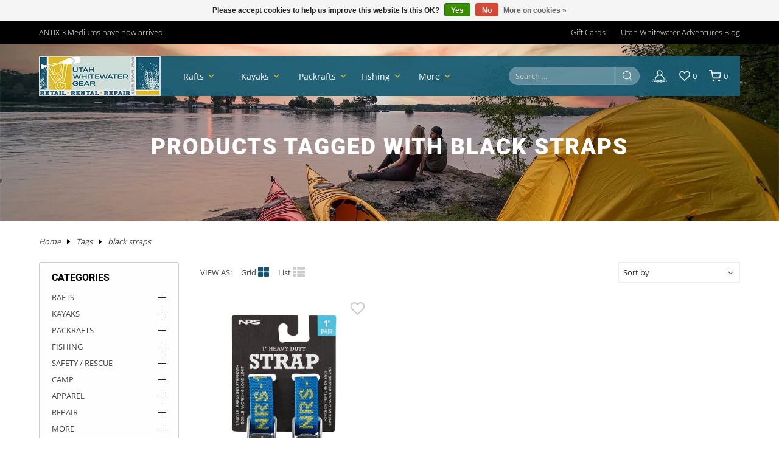

--- FILE ---
content_type: text/html;charset=utf-8
request_url: https://www.utahwhitewatergear.com/tags/black-straps/
body_size: 45973
content:
<!DOCTYPE html>
<html lang="en">
<head>
<meta charset="utf-8"/>
<!-- [START] 'blocks/head.rain' -->
<!--

  (c) 2008-2026 Lightspeed Netherlands B.V.
  http://www.lightspeedhq.com
  Generated: 23-01-2026 @ 06:25:29

-->
<link rel="canonical" href="https://www.utahwhitewatergear.com/tags/black-straps/"/>
<link rel="alternate" href="https://www.utahwhitewatergear.com/index.rss" type="application/rss+xml" title="New products"/>
<link href="https://cdn.shoplightspeed.com/assets/cookielaw.css?2025-02-20" rel="stylesheet" type="text/css"/>
<meta name="robots" content="noodp,noydir"/>
<meta name="google-site-verification" content="AW-968584575"/>
<meta property="og:url" content="https://www.utahwhitewatergear.com/tags/black-straps/?source=facebook"/>
<meta property="og:site_name" content="Utah Whitewater Gear"/>
<meta property="og:title" content="black straps"/>
<meta property="og:description" content="We carry the largest variety of paddle gear.  Serving paddlers nationwide and Canada. Carrying the best brands: AIRE, NRS, Dagger, Jackson, Hyside, Sawyer, Cata"/>
<script>
var ae_lsecomapps_account_shop_id = "676";
</script>
<script src="https://lsecom.advision-ecommerce.com/apps/js/api/affirm.min.js"></script>
<script>
var clearsale_app_id = '';
</script>
<script src="https://lsecom.advision-ecommerce.com/apps/js/api/advanced-filters.min.js"></script>
<script>
/*advanced filters variables*/
var advanced_filters_translations = [];
 var advanced_filters_results_target = '#ae-product-results';
 var advanced_filters_filters_target = '#ae-filter-results';
</script>
<script>
/* google tag manager moved to footer */
</script>
<!--[if lt IE 9]>
<script src="https://cdn.shoplightspeed.com/assets/html5shiv.js?2025-02-20"></script>
<![endif]-->
<!-- [END] 'blocks/head.rain' -->
<title>black straps - Utah Whitewater Gear</title>
<meta name="description" content="We carry the largest variety of paddle gear.  Serving paddlers nationwide and Canada. Carrying the best brands: AIRE, NRS, Dagger, Jackson, Hyside, Sawyer, Cata">
<meta name="keywords" content="black, straps, Utah, whitewater, gear, raft, Inflatable kayak, cataraft, oars, paddles, raft frame, cataraft frame, Sawyer, Achilles, Cataract, NRS, PFD, Life jacket, wasatch front, partner steel, down river equipment, AIRE, adhesive, repair, raft re">
<meta http-equiv="X-UA-Compatible" content="IE=edge">
<meta name="viewport" content="width=device-width, initial-scale=1.0">
<meta name="apple-mobile-web-app-capable" content="yes">
<meta name="apple-mobile-web-app-status-bar-style" content="black">
<meta name="copyright" content="eCommerce Web Store Customized & Supported by: AdVision eCommerce Inc (BC) © 2026">
<meta name="facebook-domain-verification" content="vt5x0jzp0tjslebhmjitxtiqh3ubw7">
<link rel="shortcut icon" href="https://cdn.shoplightspeed.com/shops/629485/themes/18417/v/970729/assets/favicon.png?20240619192516" type="image/x-icon">
<link rel="stylesheet" href="https://cdn.shoplightspeed.com/shops/629485/themes/18417/assets/settings.css?20260111220116">	
<style>html,body,div,span,applet,object,iframe,h1,h2,h3,h4,h5,h6,p,blockquote,pre,a,abbr,acronym,address,big,cite,code,del,dfn,em,img,ins,kbd,q,s,samp,small,strike,strong,sub,sup,tt,var,b,u,i,center,dl,dt,dd,ol,ul,li,fieldset,form,label,legend,table,caption,tbody,tfoot,thead,tr,th,td,article,aside,canvas,details,embed,figure,figcaption,footer,header,hgroup,menu,output,ruby,section,summary,time,mark,audio,video{margin:0;padding:0;border:0}article,aside,details,figcaption,figure,footer,header,hgroup,menu,nav,section{display:block}html{font-size:16px;scroll-behavior:smooth}body{line-height:1.4;font-size:.8rem;color:var(--body-color);font-weight:400;font-family:var(--font-family);font-style:normal;font-optical-sizing:auto;overflow-x:hidden}ol,ul{list-style:none}blockquote,q{quotes:none}blockquote:before,blockquote:after,q:before,q:after{content:"";content:none}table{border-collapse:collapse;border-spacing:0}h1,h2,h3,h4,h5{line-height:1.2;font-weight:700;font-family:var(--font-heading);color:#010101}h1{font-size:clamp(1.3rem,1.8rem + .65vw,46px)}h2{font-size:clamp(1.125rem,1.25rem + .5vw,28px)}h3{font-size:clamp(.875rem,1.1rem + .25vw,24px)}h4{font-size:.9rem}img,svg{max-width:100%;width:unset;height:unset}a{color:inherit;outline:none;cursor:pointer;text-decoration:none;-webkit-transition:all .3s ease .15s;-moz-transition:all .3s ease .15s;-o-transition:all .3s ease .15s;-ms-transition:all .3s ease .15s;transition:all .3s ease .15s}a svg{-webkit-transition:all .3s ease .15s;-moz-transition:all .3s ease .15s;-o-transition:all .3s ease .15s;-ms-transition:all .3s ease .15s;transition:all .3s ease .15s}a:hover{text-decoration:none;color:var(--accent-color);outline:none}a:hover svg{fill:var(--accent-color)}*{-moz-box-sizing:border-box;-webkit-box-sizing:border-box;box-sizing:border-box}textarea{min-height:200px}input:focus,select:focus,button:focus,textarea:focus{outline:none}.lSSlideOuter{overflow:hidden;-webkit-touch-callout:none;-webkit-user-select:none;-khtml-user-select:none;-moz-user-select:none;-ms-user-select:none;user-select:none}.lightSlider:before,.lightSlider:after{content:" ";display:table}.lightSlider{overflow:hidden;margin:0}.lSSlideWrapper{max-width:100%;overflow:hidden;position:relative}.lSSlideWrapper>.lightSlider:after{clear:both}.lSSlideWrapper .lSSlide{-webkit-transform:translate(0px, 0px);-ms-transform:translate(0px, 0px);transform:translate(0px, 0px);-webkit-transition:all 1s;-webkit-transition-property:-webkit-transform,height;-moz-transition-property:-moz-transform,height;transition-property:transform,height;-webkit-transition-duration:inherit !important;transition-duration:inherit !important;-webkit-transition-timing-function:inherit !important;transition-timing-function:inherit !important}.lSSlideWrapper .lSFade{position:relative}.lSSlideWrapper .lSFade>*{position:absolute !important;top:0;left:0;z-index:9;margin-right:0;width:100%}.lSSlideWrapper.usingCss .lSFade>*{opacity:0;-webkit-transition-delay:0s;transition-delay:0s;-webkit-transition-duration:inherit !important;transition-duration:inherit !important;-webkit-transition-property:opacity;transition-property:opacity;-webkit-transition-timing-function:inherit !important;transition-timing-function:inherit !important}.lSSlideWrapper .lSFade>*.active{z-index:10}.lSSlideWrapper.usingCss .lSFade>*.active{opacity:1}.lSSlideOuter .lSPager.lSpg{margin:10px 0 0;padding:0;text-align:center}.lSSlideOuter .lSPager.lSpg>li{display:inline-block;padding:0 3px}.lSSlideOuter .lSPager.lSpg>li a{background-color:var(--grey);display:block;height:10px;overflow:hidden;text-indent:-999em;width:10px;border-radius:50%;position:relative;z-index:99;-webkit-transition:all .5s linear 0s;transition:all .5s linear 0s}.lSSlideOuter .lSPager.lSpg>li:hover a,.lSSlideOuter .lSPager.lSpg>li.active a{background-color:var(--accent-color)}.lSSlideOuter .media{opacity:.8}.lSSlideOuter .media.active{opacity:1}.lSSlideOuter .lSPager.lSGallery{list-style:none outside none;padding-left:0;margin:0;overflow:hidden;transform:translate3d(0px, 0px, 0px);-moz-transform:translate3d(0px, 0px, 0px);-ms-transform:translate3d(0px, 0px, 0px);-webkit-transform:translate3d(0px, 0px, 0px);-o-transform:translate3d(0px, 0px, 0px);-webkit-transition-property:-webkit-transform;-moz-transition-property:-moz-transform;-webkit-touch-callout:none;-webkit-user-select:none;-khtml-user-select:none;-moz-user-select:none;-ms-user-select:none;user-select:none}.lSSlideOuter .lSPager.lSGallery li{overflow:hidden;-webkit-transition:border-radius .12s linear 0s .35s linear 0s;transition:border-radius .12s linear 0s .35s linear 0s}.lSSlideOuter .lSPager.lSGallery li a{display:block}.lSSlideOuter .lSPager.lSGallery img{display:block;margin:auto}.lSSlideOuter .lSPager.lSGallery:before,.lSSlideOuter .lSPager.lSGallery:after{content:" ";display:table}.lSSlideOuter .lSPager.lSGallery:after{clear:both}.lSAction>a{width:35px;height:35px;display:flex;align-items:center;justify-content:center;top:calc(50% - 21px);background-color:var(--black);border-radius:50%;cursor:pointer;position:absolute;z-index:50;-webkit-transition:all .65s ease-in;transition:all .65s ease-in}.lSAction>a .arrow{border-color:var(--white)}.lSAction>a svg{position:relative;fill:var(--white)}.lSAction>a:hover{background-color:var(--button-bg-color)}.lSAction>a:hover{opacity:1}.lSAction>a:hover svg{fill:var(--white)}.lSAction>a.hidden{display:none !important}.lSAction>.lSPrev{left:20px}.lSAction>.lSPrev svg{left:-1px}.lSAction>.lSNext{right:20px}.lSAction>.lSNext svg{right:-1px}.lSAction>a.disabled{pointer-events:none}.cS-hidden{height:1px;opacity:0;filter:alpha(opacity=0);overflow:hidden}.lSSlideOuter.vertical{position:relative}.lSSlideOuter.vertical.noPager{padding-right:0px !important}.lSSlideOuter.vertical .lSGallery{position:absolute !important;right:0;top:0}.lSSlideOuter.vertical .lightSlider>*{width:100% !important;max-width:none !important}.lSSlideOuter.vertical .lSAction>a{left:50%;margin-left:-14px;margin-top:0}.lSSlideOuter.vertical .lSAction>.lSNext{background-position:31px -31px;bottom:10px;top:auto}.lSSlideOuter.vertical .lSAction>.lSPrev{background-position:0 -31px;bottom:auto;top:10px}.lSSlideOuter.lSrtl{direction:rtl}.lSSlideOuter .lightSlider,.lSSlideOuter .lSPager{padding-left:0;list-style:none outside none}.lSSlideOuter.lSrtl .lightSlider,.lSSlideOuter.lSrtl .lSPager{padding-right:0}.lSSlideOuter .lightSlider>*,.lSSlideOuter .lSGallery li{float:left}.lSSlideOuter.lSrtl .lightSlider>*,.lSSlideOuter.lSrtl .lSGallery li{float:right !important}@-webkit-keyframes rightEnd{0%{left:0}50%{left:-15px}100%{left:0}}@keyframes rightEnd{0%{left:0}50%{left:-15px}100%{left:0}}@-webkit-keyframes topEnd{0%{top:0}50%{top:-15px}100%{top:0}}@keyframes topEnd{0%{top:0}50%{top:-15px}100%{top:0}}@-webkit-keyframes leftEnd{0%{left:0}50%{left:15px}100%{left:0}}@keyframes leftEnd{0%{left:0}50%{left:15px}100%{left:0}}@-webkit-keyframes bottomEnd{0%{bottom:0}50%{bottom:-15px}100%{bottom:0}}@keyframes bottomEnd{0%{bottom:0}50%{bottom:-15px}100%{bottom:0}}.lSSlideOuter .rightEnd{-webkit-animation:rightEnd .3s;animation:rightEnd .3s;position:relative}.lSSlideOuter .leftEnd{-webkit-animation:leftEnd .3s;animation:leftEnd .3s;position:relative}.lSSlideOuter.vertical .rightEnd{-webkit-animation:topEnd .3s;animation:topEnd .3s;position:relative}.lSSlideOuter.vertical .leftEnd{-webkit-animation:bottomEnd .3s;animation:bottomEnd .3s;position:relative}.lSSlideOuter.lSrtl .rightEnd{-webkit-animation:leftEnd .3s;animation:leftEnd .3s;position:relative}.lSSlideOuter.lSrtl .leftEnd{-webkit-animation:rightEnd .3s;animation:rightEnd .3s;position:relative}.lightSlider.lsGrab>*{cursor:-webkit-grab;cursor:-moz-grab;cursor:-o-grab;cursor:-ms-grab;cursor:grab}.lightSlider.lsGrabbing>*{cursor:move;cursor:-webkit-grabbing;cursor:-moz-grabbing;cursor:-o-grabbing;cursor:-ms-grabbing;cursor:grabbing}.topbar{padding:10px 0;background-color:var(--topbar-bg-color);color:var(--topbar-text-color);font-weight:300}.topbar a{color:inherit}.topbar a:hover{color:var(--header-arrow-color)}.topbar .container{display:grid;grid-template-columns:auto auto;grid-gap:20px}.topbar .topbar__links ul{display:flex;align-items:center;justify-content:flex-end;flex-wrap:wrap}.topbar .topbar__links ul li{margin-left:25px}.topbar .topbar__links ul li:first-of-type{margin-left:0}header.header{position:absolute;top:20px;left:0;right:0;z-index:100}header.header.sticky{position:fixed;top:0;background-color:var(--sticky-bg-color);box-shadow:0px 5px 15px 1px rgba(0,0,0,.5);-webkit-box-shadow:0px 5px 15px 1px rgba(0,0,0,.5);-moz-box-shadow:0px 5px 15px 1px rgba(0,0,0,.5)}header.header.sticky .container{background-color:var(--sticky-bg-color)}header.header .container{display:flex;align-items:center;justify-content:space-between;background-color:var(--header-bg-color);color:var(--header-text-color);position:relative}header.header .header__logo{display:flex;align-items:center;min-width:180px}header.header .header__logo img{display:block}header.header svg{fill:var(--header-text-color)}header.header nav{display:flex;padding:0 10px;width:55%}header.header nav ul.nav__main{overflow:hidden;white-space:nowrap;display:flex;align-items:center}header.header nav ul.nav__main>li{display:flex;min-width:75px;align-items:center;font-size:.85rem;margin-right:20px}header.header nav ul.nav__main>li a{display:block}header.header nav ul.nav__main>li svg{fill:var(--header-arrow-color);padding-left:3px;min-width:20px}header.header nav ul.nav__main>li.hover ul.nav__sub{visibility:visible;pointer-events:auto;opacity:1}header.header nav ul.nav__main>li:last-of-type{margin-right:0}header.header nav ul.nav__main>li.hidden{display:none !important}header.header nav ul.nav__main>li#more_links li:nth-child(5n)::after{display:block !important}header.header nav button{border-radius:unset;padding:0;background-color:rgba(0,0,0,0)}header.header nav button .arrow{border-color:var(--white)}header.header nav button:hover .arrow{border-color:var(--header-arrow-color)}header.header nav button.masked{opacity:0;visibility:hidden}header.header nav button.prev{padding-right:15px}header.header nav button.next{padding-left:15px}header.header nav ul.nav__sub{visibility:hidden;opacity:0;pointer-events:none;position:absolute;-webkit-transition:all .3s ease .15s;-moz-transition:all .3s ease .15s;-o-transition:all .3s ease .15s;-ms-transition:all .3s ease .15s;transition:all .3s ease .15s;top:100%;border-top:1px solid var(--border);left:0;right:0;z-index:50;background-color:var(--header-bg-color);color:var(--header-text-color);padding:50px;display:grid;grid-template-columns:repeat(5, 1fr);column-gap:30px}header.header nav ul.nav__sub>li{display:block;white-space:wrap;font-weight:bold;font-size:.9rem;position:relative}header.header nav ul.nav__sub>li a{width:80%}header.header nav ul.nav__sub>li ul{margin-top:10px;margin-bottom:30px}header.header nav ul.nav__sub>li ul li{margin-bottom:6px;font-weight:normal;font-size:.8rem;white-space:wrap;width:80%}header.header nav ul.nav__sub>li::after{content:"";height:100%;width:1px;background-color:var(--border);position:absolute;top:0;right:15px;z-index:1}header.header nav ul.nav__sub>li:nth-child(5n)::after{display:none}header.header nav ul.nav__sub>li.hidden{display:none !important}header.header .header__links{min-width:300px;padding-right:20px;display:flex;position:relative}header.header .header__links ul{display:flex;justify-content:flex-end;align-items:center}header.header .header__links ul li{margin-left:20px}header.header .header__links ul li a{display:flex;align-items:center}header.header .header__links ul li a span{padding-left:4px}header.header .header__links ul li:first-of-type{margin-left:0}header.header li:hover>a,header.header li.active>a{color:var(--header-arrow-color)}header.header li:hover svg,header.header li:hover svg path,header.header li.active svg,header.header li.active svg path{fill:var(--header-arrow-color)}.search_form{display:flex;align-items:center;overflow:hidden}.search_form input{border-color:var(--border) !important;color:var(--white) !important;background-color:rgba(255,255,255,.3019607843);color:var(--white);width:calc(100% - 40px);padding:5px 10px !important;-webkit-border-top-left-radius:25px;-webkit-border-bottom-left-radius:25px;-moz-border-radius-topleft:25px;-moz-border-radius-bottomleft:25px;border-top-left-radius:25px;border-bottom-left-radius:25px}.search_form input:focus,.search_form input:hover{border-color:var(--white) !important}.search_form button{margin-left:1px;border:1px solid var(--border);width:40px;height:30px;padding:0;background-color:rgba(255,255,255,.3019607843);-webkit-border-radius:unset;-moz-border-radius:unset;-ms-border-radius:unset;border-radius:unset;-webkit-border-top-right-radius:25px;-webkit-border-bottom-right-radius:25px;-moz-border-radius-topright:25px;-moz-border-radius-bottomright:25px;border-top-right-radius:25px;border-bottom-right-radius:25px}.search_form button:hover{border-color:var(--white) !important}.search_form button:hover svg{fill:var(--header-arrow-color) !important}.container{width:90%;max-width:var(--max-width);margin-left:auto;margin-right:auto}.hero{position:relative;--dot-color: #debb24}.hero .lSSlideWrapper{max-height:700px}.hero .lSSlideOuter .lSPager.lSpg{text-align:right;margin-right:30px;position:relative;top:-50px}.hero .lSSlideOuter .lSPager.lSpg>li a{background-color:rgba(0,0,0,0);width:13px;height:13px;border-radius:50%;color:rgba(0,0,0,0);border:2px solid var(--white)}.hero .lSSlideOuter .lSPager.lSpg>li:hover a{border-color:var(--dot-color)}.hero .lSSlideOuter .lSPager.lSpg>li.active a{border-color:var(--dot-color);color:var(--dot-color);background-color:var(--dot-color)}.hero .hero__slider img{display:block;width:100%;min-height:500px;object-fit:cover;object-position:bottom}.hero .hero__slider li{position:relative}.hero .hero__slider .overlay{padding-top:50px}.hero .hero__slider .hero__text{text-align:center;padding:0 20px}.hero .hero__slider .hero__text .title{font-weight:900;font-family:var(--font-heading);font-size:clamp(1.1rem,1.75rem + .65vw,40px)}.hero .hero__slider .hero__text .subtitle{font-weight:300;font-size:clamp(.85rem,1.4rem + .25vw,20px);color:var(--grey)}.hero .hero__slider .hero__text .action{margin-top:30px}.hero .hero__slider .hero__text .action a{display:inline-flex;line-height:1.2;font-size:.75rem;color:var(--black);font-family:var(--font-family);align-items:center;justify-content:center;-webkit-transition:all .3s ease .15s;-moz-transition:all .3s ease .15s;-o-transition:all .3s ease .15s;-ms-transition:all .3s ease .15s;transition:all .3s ease .15s;padding:.5rem 1rem;text-decoration:none;background-color:var(--white)}.hero .hero__slider .hero__text .action a:hover{background-color:var(--accent-color);color:var(--white)}.btnExit{z-index:3;position:absolute;top:5px;width:28px;height:28px;-webkit-border-radius:50%;-moz-border-radius:50%;-ms-border-radius:50%;border-radius:50%;background-color:var(--black);display:flex;align-items:center;justify-content:center;right:5px}.btnExit svg{fill:var(--white)}.btnExit:hover svg{fill:var(--red);transform:rotate(90deg)}.header__links__search{display:none}.btnMobile{display:none;background-color:rgba(0,0,0,0) !important;width:25px;padding:0;margin:0 10px}.btnMobile span{display:block;height:3px;width:100%;margin:3px 0;transition:all 1s ease-in-out;background-color:var(--white)}.btnMobile span:first-of-type{margin-top:0}.btnMobile span:last-child{margin-bottom:0}.btnMobile:hover span{background-color:var(--header-arrow-color)}.search_outer_wrapper{background-color:var(--header-bg-color);padding:30px 0;position:relative;margin-top:-102px;-webkit-transition:all .65s ease .15s;-moz-transition:all .65s ease .15s;-o-transition:all .65s ease .15s;-ms-transition:all .65s ease .15s;transition:all .65s ease .15s}.search_outer_wrapper .btnShut{position:absolute;top:6px;right:6px;width:32px;height:32px;display:flex;align-items:center;justify-content:center;-webkit-transition:all .5s ease .15s;-moz-transition:all .5s ease .15s;-o-transition:all .5s ease .15s;-ms-transition:all .5s ease .15s;transition:all .5s ease .15s;-webkit-border-radius:50%;-moz-border-radius:50%;-ms-border-radius:50%;border-radius:50%;background-color:var(--white)}.search_outer_wrapper .btnShut svg{fill:var(--header-bg-color)}.search_outer_wrapper .btnShut:hover{transform:rotate(180deg);background-color:var(--red)}.search_outer_wrapper .btnShut:hover svg{fill:var(--white)}.search_outer_wrapper form{max-width:500px;width:70%;margin:auto;display:flex;align-items:center;overflow:hidden}.search_outer_wrapper form input{border:0;font-size:1rem;-webkit-border-radius:5px;-moz-border-radius:5px;-ms-border-radius:5px;border-radius:5px;background-color:var(--white);width:calc(100% - 30px);padding:10px 20px}.search_outer_wrapper form input:focus{border:0}.search_outer_wrapper form button{border:0;padding:5px;display:flex;-webkit-border-radius:unset;-moz-border-radius:unset;-ms-border-radius:unset;border-radius:unset;background-color:rgba(0,0,0,0)}.search_outer_wrapper form button:hover svg{fill:var(--white)}.search_outer_wrapper.show{margin-top:0}.search_outer_wrapper.sticky{position:fixed;left:0;right:0;top:0;z-index:1200}.introduction{position:relative}.introduction .introduction__text{width:30vw}.introduction img.introduction__banner{display:block;position:absolute;right:0;top:calc(50% - 30px);z-index:1;width:55vw}@media(max-width: 1280px){header.header nav{width:45%}}@media(max-width: 1080px){header.header nav ul.nav__sub{grid-template-columns:repeat(4, 1fr)}header.header nav ul.nav__sub>li:nth-child(5n)::after{display:block}header.header nav ul.nav__sub>li:nth-child(4n)::after{display:none}}@media(max-width: 980px){header.header nav{display:none}.btnMobile{display:block}nav,.topbar__links{display:none}.topbar .container{grid-template-columns:auto;text-align:center}}@media(max-width: 780px){header.header .container{padding:10px 0}header.header .header__logo{min-width:unset;padding-right:15px}header.header .header__links{min-width:unset}header.header .header__links ul{width:100%}.header__links__search{display:inline}.search_form{display:none}.introduction .introduction__text{width:100%}.introduction img.introduction__banner{position:unset;width:100%;margin-top:25px}}@media(max-width: 480px){header.header .header__logo img{max-width:90px}}
</style><link rel="stylesheet" href="https://cdn.shoplightspeed.com/shops/629485/themes/18417/assets/utah-whitewater.css?20260111220116">
<link rel="stylesheet" href="https://cdn.shoplightspeed.com/assets/gui-2-0.css?2025-02-20">
<link rel="stylesheet" href="https://cdn.shoplightspeed.com/assets/gui-responsive-2-0.css?2025-02-20">
<link rel="stylesheet" href="https://cdn.shoplightspeed.com/shops/629485/themes/18417/assets/custom.css?20260111220116">
</head>
<body>
<section class="search_outer_wrapper">
	<div class="search_wrapper">
		<a href="javascript:;" aria-label="Close search window" onclick="$('.search_outer_wrapper').removeClass('show')" class="btnShut"><svg width="20" height="20" viewBox="0 0 24 24"><path d="M5.293 6.707l5.293 5.293-5.293 5.293c-0.391 0.391-0.391 1.024 0 1.414s1.024 0.391 1.414 0l5.293-5.293 5.293 5.293c0.391 0.391 1.024 0.391 1.414 0s0.391-1.024 0-1.414l-5.293-5.293 5.293-5.293c0.391-0.391 0.391-1.024 0-1.414s-1.024-0.391-1.414 0l-5.293 5.293-5.293-5.293c-0.391-0.391-1.024-0.391-1.414 0s-0.391 1.024 0 1.414z"></path></svg></a>
		<form action="https://www.utahwhitewatergear.com/search/" method="get">
			<input type="text" name="q" autocomplete="off" value="" required aria-label="Search your product here" placeholder="Search..." />
			<button type="submit" aria-label="Search"><svg fill="#fff" width="30" viewBox="0 0 32 32"><path d="M19.427 20.427c-1.39 0.99-3.090 1.573-4.927 1.573-4.694 0-8.5-3.806-8.5-8.5s3.806-8.5 8.5-8.5c4.694 0 8.5 3.806 8.5 8.5 0 1.837-0.583 3.537-1.573 4.927l5.585 5.585c0.55 0.55 0.546 1.431-0 1.976l-0.023 0.023c-0.544 0.544-1.431 0.546-1.976 0l-5.585-5.585zM14.5 20c3.59 0 6.5-2.91 6.5-6.5s-2.91-6.5-6.5-6.5c-3.59 0-6.5 2.91-6.5 6.5s2.91 6.5 6.5 6.5v0z"></path></svg></button>
		</form>			
	</div>
</section><section class="topbar">
	<div class="container slide">
		<div class="topbar__text">
			ANTIX 3 Mediums have now arrived!
		</div>
		<div class="topbar__links">       
			<ul>
						<li><a href="https://www.utahwhitewatergear.com/buy-gift-card/" title="Gift Cards">Gift Cards</a></li>
						<li><a href="https://www.utahwhitewatergear.com/blogs/utah-whitewater-adventures-blog/" title="Utah Whitewater Adventures Blog">Utah Whitewater Adventures Blog</a></li>
						</ul>
		</div>
	</div>
</section>
	
<main>
<section class="page_banner relative">
	<img src="https://cdn.shoplightspeed.com/shops/629485/themes/18417/v/970741/assets/collection_product_page_banner.webp?20240619193311" width="1920" height="438" alt="Products tagged with black straps" loading="lazy">
	<div class="overlay">
		<h1 class="color-wh space-2 t-upper stagger-down" id="collection_name">Products tagged with black straps</h1>
	</div>
	<header class="header">
	<div class="container">
		<div class="header__logo">
			<button type="button" aria-label="Main menu" class="btnMobile"><span></span><span></span><span></span></button>
			<a href="/"><img src="https://cdn.shoplightspeed.com/shops/629485/themes/18417/v/970730/assets/logo.png?20240619192600" width="200" height="66px" alt="Utah Whitewater Gear"></a>
		</div>
		<nav>
			<ul class="nav__main">	
							<li>
					<a href="https://www.utahwhitewatergear.com/rafts/">Rafts</a>	
										<svg width="18" viewBox="0 0 24 24"><path d="M7.406 8.578l4.594 4.594 4.594-4.594 1.406 1.406-6 6-6-6z"></path></svg>
					<ul class="nav__sub">
											<li>
							<a href="https://www.utahwhitewatergear.com/rafts/trailers/">TRAILERS</a>	
														<ul>
																						<li>
									<a href="https://www.utahwhitewatergear.com/rafts/trailers/rhm-trailers/">RHM Trailers</a>	
								</li>
															<li>
									<a href="https://www.utahwhitewatergear.com/rafts/trailers/sport-trail/">Sport Trail</a>	
								</li>
															<li>
									<a href="https://www.utahwhitewatergear.com/rafts/trailers/yakima/">Yakima</a>	
								</li>
								
														</ul>
												
						</li>
											<li>
							<a href="https://www.utahwhitewatergear.com/rafts/boats-in-stock/">BOATS IN STOCK</a>	
														<ul>
																						<li>
									<a href="https://www.utahwhitewatergear.com/rafts/boats-in-stock/rafts/">Rafts</a>	
								</li>
															<li>
									<a href="https://www.utahwhitewatergear.com/rafts/boats-in-stock/packages/">Packages</a>	
								</li>
															<li>
									<a href="https://www.utahwhitewatergear.com/rafts/boats-in-stock/catarafts/">Catarafts</a>	
								</li>
															<li>
									<a href="https://www.utahwhitewatergear.com/rafts/boats-in-stock/paddle-cats/">Paddle Cats</a>	
								</li>
															<li>
									<a href="https://www.utahwhitewatergear.com/rafts/boats-in-stock/used-rafts/">Used Rafts</a>	
								</li>
								
														</ul>
												
						</li>
											<li>
							<a href="https://www.utahwhitewatergear.com/rafts/rafts/">RAFTS</a>	
														<ul>
																						<li>
									<a href="https://www.utahwhitewatergear.com/rafts/rafts/aire/">AIRE</a>	
								</li>
															<li>
									<a href="https://www.utahwhitewatergear.com/rafts/rafts/nrs/">NRS</a>	
								</li>
															<li>
									<a href="https://www.utahwhitewatergear.com/rafts/rafts/hyside/">Hyside</a>	
								</li>
															<li>
									<a href="https://www.utahwhitewatergear.com/rafts/rafts/sotar/">SOTAR</a>	
								</li>
															<li>
									<a href="https://www.utahwhitewatergear.com/rafts/rafts/star/">Star</a>	
								</li>
								
															<li><a href="https://www.utahwhitewatergear.com/rafts/rafts/" class="small t-upper" style="color:#debb24">More</a>	</li>
														</ul>
												
						</li>
											<li>
							<a href="https://www.utahwhitewatergear.com/rafts/catarafts/">CATARAFTS</a>	
														<ul>
																						<li>
									<a href="https://www.utahwhitewatergear.com/rafts/catarafts/aire/">AIRE</a>	
								</li>
															<li>
									<a href="https://www.utahwhitewatergear.com/rafts/catarafts/nrs/">NRS</a>	
								</li>
															<li>
									<a href="https://www.utahwhitewatergear.com/rafts/catarafts/star/">Star</a>	
								</li>
															<li>
									<a href="https://www.utahwhitewatergear.com/rafts/catarafts/jacks-plastic-welding/">Jack&#039;s Plastic Welding</a>	
								</li>
															<li>
									<a href="https://www.utahwhitewatergear.com/rafts/catarafts/maravia/">Maravia</a>	
								</li>
								
															<li><a href="https://www.utahwhitewatergear.com/rafts/catarafts/" class="small t-upper" style="color:#debb24">More</a>	</li>
														</ul>
												
						</li>
											<li>
							<a href="https://www.utahwhitewatergear.com/rafts/frames/">FRAMES</a>	
														<ul>
																						<li>
									<a href="https://www.utahwhitewatergear.com/rafts/frames/nrs-frame-packages/">NRS Frame Packages</a>	
								</li>
															<li>
									<a href="https://www.utahwhitewatergear.com/rafts/frames/nrs-frame-parts/">NRS Frame Parts</a>	
								</li>
															<li>
									<a href="https://www.utahwhitewatergear.com/rafts/frames/dre-frame-packages/">DRE Frame Packages</a>	
								</li>
															<li>
									<a href="https://www.utahwhitewatergear.com/rafts/frames/dre-frame-parts/">DRE Frame Parts</a>	
								</li>
															<li>
									<a href="https://www.utahwhitewatergear.com/rafts/frames/rio-craft/">Rio Craft</a>	
								</li>
								
															<li><a href="https://www.utahwhitewatergear.com/rafts/frames/" class="small t-upper" style="color:#debb24">More</a>	</li>
														</ul>
												
						</li>
											<li>
							<a href="https://www.utahwhitewatergear.com/rafts/oars-and-paddles/">OARS AND PADDLES</a>	
														<ul>
																						<li>
									<a href="https://www.utahwhitewatergear.com/rafts/oars-and-paddles/sawyer-oars/">Sawyer Oars</a>	
								</li>
															<li>
									<a href="https://www.utahwhitewatergear.com/rafts/oars-and-paddles/cataract-oars/">Cataract Oars</a>	
								</li>
															<li>
									<a href="https://www.utahwhitewatergear.com/rafts/oars-and-paddles/carlisle-oars/">Carlisle Oars</a>	
								</li>
															<li>
									<a href="https://www.utahwhitewatergear.com/rafts/oars-and-paddles/nrs/">NRS</a>	
								</li>
															<li>
									<a href="https://www.utahwhitewatergear.com/rafts/oars-and-paddles/blades/">Blades</a>	
								</li>
								
															<li><a href="https://www.utahwhitewatergear.com/rafts/oars-and-paddles/" class="small t-upper" style="color:#debb24">More</a>	</li>
														</ul>
												
						</li>
											<li>
							<a href="https://www.utahwhitewatergear.com/rafts/cargo/">CARGO</a>	
														<ul>
																						<li>
									<a href="https://www.utahwhitewatergear.com/rafts/cargo/dry-cases/">Dry Cases</a>	
								</li>
															<li>
									<a href="https://www.utahwhitewatergear.com/rafts/cargo/straps/">Straps</a>	
								</li>
															<li>
									<a href="https://www.utahwhitewatergear.com/rafts/cargo/drop-bags/">Drop Bags</a>	
								</li>
															<li>
									<a href="https://www.utahwhitewatergear.com/rafts/cargo/cargo-floor-gear-pile/">Cargo Floor/Gear Pile</a>	
								</li>
															<li>
									<a href="https://www.utahwhitewatergear.com/rafts/cargo/dry-boxes/">Dry Boxes</a>	
								</li>
								
															<li><a href="https://www.utahwhitewatergear.com/rafts/cargo/" class="small t-upper" style="color:#debb24">More</a>	</li>
														</ul>
												
						</li>
											<li>
							<a href="https://www.utahwhitewatergear.com/rafts/pumps/">PUMPS</a>	
														<ul>
																						<li>
									<a href="https://www.utahwhitewatergear.com/rafts/pumps/hand-pumps/">Hand Pumps</a>	
								</li>
															<li>
									<a href="https://www.utahwhitewatergear.com/rafts/pumps/electric-pumps/">Electric Pumps</a>	
								</li>
															<li>
									<a href="https://www.utahwhitewatergear.com/rafts/pumps/gauges/">Gauges</a>	
								</li>
															<li>
									<a href="https://www.utahwhitewatergear.com/rafts/pumps/adapters/">Adapters</a>	
								</li>
															<li>
									<a href="https://www.utahwhitewatergear.com/rafts/pumps/pump-parts/">Pump Parts</a>	
								</li>
								
														</ul>
												
						</li>
											<li>
							<a href="https://www.utahwhitewatergear.com/rafts/accessories/">ACCESSORIES</a>	
														<ul>
																						<li>
									<a href="https://www.utahwhitewatergear.com/rafts/accessories/covers-bags/">Covers/ Bags</a>	
								</li>
															<li>
									<a href="https://www.utahwhitewatergear.com/rafts/accessories/ladders/">Ladders</a>	
								</li>
															<li>
									<a href="https://www.utahwhitewatergear.com/rafts/accessories/biminis/">Bimini&#039;s</a>	
								</li>
								
														</ul>
												
						</li>
											<li>
							<a href="https://www.utahwhitewatergear.com/rafts/pfds/">PFDS</a>	
														<ul>
																						<li>
									<a href="https://www.utahwhitewatergear.com/rafts/pfds/adult/">Adult</a>	
								</li>
															<li>
									<a href="https://www.utahwhitewatergear.com/rafts/pfds/youth/">Youth</a>	
								</li>
															<li>
									<a href="https://www.utahwhitewatergear.com/rafts/pfds/accessories/">Accessories</a>	
								</li>
								
														</ul>
												
						</li>
											
					</ul>					
									</li>
							<li>
					<a href="https://www.utahwhitewatergear.com/kayaks/">Kayaks</a>	
										<svg width="18" viewBox="0 0 24 24"><path d="M7.406 8.578l4.594 4.594 4.594-4.594 1.406 1.406-6 6-6-6z"></path></svg>
					<ul class="nav__sub">
											<li>
							<a href="https://www.utahwhitewatergear.com/kayaks/kayaks-in-stock/">KAYAKS IN STOCK</a>	
														<ul>
																						<li>
									<a href="https://www.utahwhitewatergear.com/kayaks/kayaks-in-stock/ww-kayaks/">WW Kayaks</a>	
								</li>
															<li>
									<a href="https://www.utahwhitewatergear.com/kayaks/kayaks-in-stock/iks/">IK&#039;s</a>	
								</li>
															<li>
									<a href="https://www.utahwhitewatergear.com/kayaks/kayaks-in-stock/used-kayaks/">Used Kayaks</a>	
								</li>
															<li>
									<a href="https://www.utahwhitewatergear.com/kayaks/kayaks-in-stock/other-kayaks/">Other Kayaks</a>	
								</li>
								
														</ul>
												
						</li>
											<li>
							<a href="https://www.utahwhitewatergear.com/kayaks/ww-kayaks/">WW KAYAKS</a>	
														<ul>
																						<li>
									<a href="https://www.utahwhitewatergear.com/kayaks/ww-kayaks/jackson-kayaks/">Jackson Kayaks</a>	
								</li>
															<li>
									<a href="https://www.utahwhitewatergear.com/kayaks/ww-kayaks/dagger-kayaks/">Dagger Kayaks</a>	
								</li>
															<li>
									<a href="https://www.utahwhitewatergear.com/kayaks/ww-kayaks/pyranha-kayaks/">Pyranha Kayaks</a>	
								</li>
															<li>
									<a href="https://www.utahwhitewatergear.com/kayaks/ww-kayaks/liquidlogic/">Liquidlogic</a>	
								</li>
															<li>
									<a href="https://www.utahwhitewatergear.com/kayaks/ww-kayaks/prijon/">Prijon</a>	
								</li>
								
														</ul>
												
						</li>
											<li>
							<a href="https://www.utahwhitewatergear.com/kayaks/inflatable-kayaks/">INFLATABLE KAYAKS</a>	
														<ul>
																						<li>
									<a href="https://www.utahwhitewatergear.com/kayaks/inflatable-kayaks/aire/">AIRE</a>	
								</li>
															<li>
									<a href="https://www.utahwhitewatergear.com/kayaks/inflatable-kayaks/nrs/">NRS</a>	
								</li>
															<li>
									<a href="https://www.utahwhitewatergear.com/kayaks/inflatable-kayaks/star/">Star</a>	
								</li>
															<li>
									<a href="https://www.utahwhitewatergear.com/kayaks/inflatable-kayaks/hyside/">Hyside</a>	
								</li>
															<li>
									<a href="https://www.utahwhitewatergear.com/kayaks/inflatable-kayaks/achilles/">Achilles</a>	
								</li>
								
															<li><a href="https://www.utahwhitewatergear.com/kayaks/inflatable-kayaks/" class="small t-upper" style="color:#debb24">More</a>	</li>
														</ul>
												
						</li>
											<li>
							<a href="https://www.utahwhitewatergear.com/kayaks/paddles/">PADDLES</a>	
														<ul>
																						<li>
									<a href="https://www.utahwhitewatergear.com/kayaks/paddles/werner/">Werner</a>	
								</li>
															<li>
									<a href="https://www.utahwhitewatergear.com/kayaks/paddles/aqua-bound/">Aqua Bound</a>	
								</li>
															<li>
									<a href="https://www.utahwhitewatergear.com/kayaks/paddles/2-piece-paddles/">2 Piece Paddles</a>	
								</li>
															<li>
									<a href="https://www.utahwhitewatergear.com/kayaks/paddles/4-piece-paddles/">4 Piece Paddles</a>	
								</li>
								
														</ul>
												
						</li>
											<li>
							<a href="https://www.utahwhitewatergear.com/kayaks/helmets/">HELMETS</a>	
												
						</li>
											<li>
							<a href="https://www.utahwhitewatergear.com/kayaks/spray-skirts/">SPRAY SKIRTS</a>	
														<ul>
																						<li>
									<a href="https://www.utahwhitewatergear.com/kayaks/spray-skirts/immersion-research/">Immersion Research</a>	
								</li>
															<li>
									<a href="https://www.utahwhitewatergear.com/kayaks/spray-skirts/dagger/">Dagger</a>	
								</li>
															<li>
									<a href="https://www.utahwhitewatergear.com/kayaks/spray-skirts/nrs/">NRS</a>	
								</li>
															<li>
									<a href="https://www.utahwhitewatergear.com/kayaks/spray-skirts/level-six/">Level Six</a>	
								</li>
								
														</ul>
												
						</li>
											<li>
							<a href="https://www.utahwhitewatergear.com/kayaks/throw-bags/">THROW BAGS</a>	
												
						</li>
											<li>
							<a href="https://www.utahwhitewatergear.com/kayaks/pfds/">PFDS</a>	
														<ul>
																						<li>
									<a href="https://www.utahwhitewatergear.com/kayaks/pfds/pfds/">PFDs</a>	
								</li>
															<li>
									<a href="https://www.utahwhitewatergear.com/kayaks/pfds/pfd-accessories/">PFD Accessories</a>	
								</li>
								
														</ul>
												
						</li>
											<li>
							<a href="https://www.utahwhitewatergear.com/kayaks/accessories/">ACCESSORIES</a>	
														<ul>
																						<li>
									<a href="https://www.utahwhitewatergear.com/kayaks/accessories/pogies-and-gloves/">Pogies and Gloves</a>	
								</li>
															<li>
									<a href="https://www.utahwhitewatergear.com/kayaks/accessories/nose-and-ear-plugs/">Nose and Ear Plugs</a>	
								</li>
															<li>
									<a href="https://www.utahwhitewatergear.com/kayaks/accessories/neoprene-layers/">Neoprene Layers</a>	
								</li>
															<li>
									<a href="https://www.utahwhitewatergear.com/kayaks/accessories/apparel/">Apparel</a>	
								</li>
															<li>
									<a href="https://www.utahwhitewatergear.com/kayaks/accessories/dry-wear/">Dry Wear</a>	
								</li>
								
														</ul>
												
						</li>
											<li>
							<a href="https://www.utahwhitewatergear.com/kayaks/outfitting/">OUTFITTING</a>	
														<ul>
																						<li>
									<a href="https://www.utahwhitewatergear.com/kayaks/outfitting/float-bags-and-storage/">Float Bags and Storage</a>	
								</li>
															<li>
									<a href="https://www.utahwhitewatergear.com/kayaks/outfitting/pumps-and-bilge-pumps/">Pumps and Bilge Pumps</a>	
								</li>
															<li>
									<a href="https://www.utahwhitewatergear.com/kayaks/outfitting/foam-and-padding/">Foam and Padding</a>	
								</li>
															<li>
									<a href="https://www.utahwhitewatergear.com/kayaks/outfitting/spare-parts/">Spare Parts</a>	
								</li>
								
														</ul>
												
						</li>
											<li>
							<a href="https://www.utahwhitewatergear.com/kayaks/roof-racks/">ROOF RACKS</a>	
												
						</li>
											
					</ul>					
									</li>
							<li>
					<a href="https://www.utahwhitewatergear.com/packrafts/">Packrafts</a>	
										<svg width="18" viewBox="0 0 24 24"><path d="M7.406 8.578l4.594 4.594 4.594-4.594 1.406 1.406-6 6-6-6z"></path></svg>
					<ul class="nav__sub">
											<li>
							<a href="https://www.utahwhitewatergear.com/packrafts/packrafts-in-stock/">PACKRAFTS IN STOCK</a>	
												
						</li>
											<li>
							<a href="https://www.utahwhitewatergear.com/packrafts/packrafts/">PACKRAFTS</a>	
														<ul>
																						<li>
									<a href="https://www.utahwhitewatergear.com/packrafts/packrafts/alpacka/">Alpacka</a>	
								</li>
															<li>
									<a href="https://www.utahwhitewatergear.com/packrafts/packrafts/kokopelli/">Kokopelli</a>	
								</li>
															<li>
									<a href="https://www.utahwhitewatergear.com/packrafts/packrafts/nrs/">NRS</a>	
								</li>
								
														</ul>
												
						</li>
											<li>
							<a href="https://www.utahwhitewatergear.com/packrafts/accessories/">ACCESSORIES</a>	
												
						</li>
											<li>
							<a href="https://www.utahwhitewatergear.com/packrafts/paddles/">PADDLES</a>	
														<ul>
																						<li>
									<a href="https://www.utahwhitewatergear.com/packrafts/paddles/two-piece/">Two Piece</a>	
								</li>
															<li>
									<a href="https://www.utahwhitewatergear.com/packrafts/paddles/four-piece/">Four Piece</a>	
								</li>
								
														</ul>
												
						</li>
											<li>
							<a href="https://www.utahwhitewatergear.com/packrafts/storage/">STORAGE</a>	
												
						</li>
											
					</ul>					
									</li>
							<li>
					<a href="https://www.utahwhitewatergear.com/fishing/">Fishing</a>	
										<svg width="18" viewBox="0 0 24 24"><path d="M7.406 8.578l4.594 4.594 4.594-4.594 1.406 1.406-6 6-6-6z"></path></svg>
					<ul class="nav__sub">
											<li>
							<a href="https://www.utahwhitewatergear.com/fishing/boats/">BOATS</a>	
												
						</li>
											<li>
							<a href="https://www.utahwhitewatergear.com/fishing/frames/">FRAMES</a>	
														<ul>
																						<li>
									<a href="https://www.utahwhitewatergear.com/fishing/frames/anchors/">Anchors</a>	
								</li>
								
														</ul>
												
						</li>
											<li>
							<a href="https://www.utahwhitewatergear.com/fishing/oars/">OARS</a>	
												
						</li>
											<li>
							<a href="https://www.utahwhitewatergear.com/fishing/accessories/">ACCESSORIES</a>	
												
						</li>
											<li>
							<a href="https://www.utahwhitewatergear.com/fishing/pfds/">PFDS</a>	
												
						</li>
											<li>
							<a href="https://www.utahwhitewatergear.com/fishing/apparel/">APPAREL</a>	
												
						</li>
											<li>
							<a href="https://www.utahwhitewatergear.com/fishing/fly-fishing/">FLY FISHING</a>	
												
						</li>
											<li>
							<a href="https://www.utahwhitewatergear.com/fishing/kayaks/">KAYAKS</a>	
														<ul>
																						<li>
									<a href="https://www.utahwhitewatergear.com/fishing/kayaks/jackson-kayak/">Jackson Kayak</a>	
								</li>
								
														</ul>
												
						</li>
											<li>
							<a href="https://www.utahwhitewatergear.com/fishing/roof-racks/">ROOF RACKS</a>	
												
						</li>
											<li>
							<a href="https://www.utahwhitewatergear.com/fishing/kayak-paddles/">KAYAK PADDLES</a>	
												
						</li>
											
					</ul>					
									</li>
							<li>
					<a href="https://www.utahwhitewatergear.com/safety-rescue/">Safety / Rescue</a>	
										<svg width="18" viewBox="0 0 24 24"><path d="M7.406 8.578l4.594 4.594 4.594-4.594 1.406 1.406-6 6-6-6z"></path></svg>
					<ul class="nav__sub">
											<li>
							<a href="https://www.utahwhitewatergear.com/safety-rescue/helmets/">HELMETS</a>	
														<ul>
																						<li>
									<a href="https://www.utahwhitewatergear.com/safety-rescue/helmets/wrsi/">WRSI</a>	
								</li>
															<li>
									<a href="https://www.utahwhitewatergear.com/safety-rescue/helmets/nrs/">NRS</a>	
								</li>
															<li>
									<a href="https://www.utahwhitewatergear.com/safety-rescue/helmets/sweet-protection/">Sweet Protection</a>	
								</li>
															<li>
									<a href="https://www.utahwhitewatergear.com/safety-rescue/helmets/shred-ready/">Shred Ready</a>	
								</li>
								
														</ul>
												
						</li>
											<li>
							<a href="https://www.utahwhitewatergear.com/safety-rescue/throw-ropes/">THROW ROPES</a>	
												
						</li>
											<li>
							<a href="https://www.utahwhitewatergear.com/safety-rescue/knives-and-tools/">KNIVES AND TOOLS</a>	
														<ul>
																						<li>
									<a href="https://www.utahwhitewatergear.com/safety-rescue/knives-and-tools/nrs/">NRS</a>	
								</li>
															<li>
									<a href="https://www.utahwhitewatergear.com/safety-rescue/knives-and-tools/spiderco/">Spiderco</a>	
								</li>
															<li>
									<a href="https://www.utahwhitewatergear.com/safety-rescue/knives-and-tools/crkt/">CRKT</a>	
								</li>
															<li>
									<a href="https://www.utahwhitewatergear.com/safety-rescue/knives-and-tools/gerber/">Gerber</a>	
								</li>
								
														</ul>
												
						</li>
											<li>
							<a href="https://www.utahwhitewatergear.com/safety-rescue/rope-and-webbing/">ROPE AND WEBBING</a>	
												
						</li>
											<li>
							<a href="https://www.utahwhitewatergear.com/safety-rescue/rescue-hardware/">RESCUE HARDWARE</a>	
												
						</li>
											<li>
							<a href="https://www.utahwhitewatergear.com/safety-rescue/first-aid/">FIRST AID</a>	
												
						</li>
											<li>
							<a href="https://www.utahwhitewatergear.com/safety-rescue/flip-lines/">FLIP LINES</a>	
												
						</li>
											<li>
							<a href="https://www.utahwhitewatergear.com/safety-rescue/pfds/">PFDS</a>	
												
						</li>
											<li>
							<a href="https://www.utahwhitewatergear.com/safety-rescue/sun-care/">SUN CARE</a>	
												
						</li>
											
					</ul>					
									</li>
							<li>
					<a href="https://www.utahwhitewatergear.com/camp/">Camp</a>	
										<svg width="18" viewBox="0 0 24 24"><path d="M7.406 8.578l4.594 4.594 4.594-4.594 1.406 1.406-6 6-6-6z"></path></svg>
					<ul class="nav__sub">
											<li>
							<a href="https://www.utahwhitewatergear.com/camp/kitchen/">KITCHEN</a>	
														<ul>
																						<li>
									<a href="https://www.utahwhitewatergear.com/camp/kitchen/stoves/">Stoves</a>	
								</li>
															<li>
									<a href="https://www.utahwhitewatergear.com/camp/kitchen/tables/">Tables</a>	
								</li>
															<li>
									<a href="https://www.utahwhitewatergear.com/camp/kitchen/coolers/">Coolers</a>	
								</li>
															<li>
									<a href="https://www.utahwhitewatergear.com/camp/kitchen/cooking-ware/">Cooking Ware</a>	
								</li>
								
														</ul>
												
						</li>
											<li>
							<a href="https://www.utahwhitewatergear.com/camp/tents-and-shelters/">TENTS AND SHELTERS</a>	
												
						</li>
											<li>
							<a href="https://www.utahwhitewatergear.com/camp/sleep/">SLEEP</a>	
														<ul>
																						<li>
									<a href="https://www.utahwhitewatergear.com/camp/sleep/pads/">Pads</a>	
								</li>
															<li>
									<a href="https://www.utahwhitewatergear.com/camp/sleep/sleeping-bags/">Sleeping Bags</a>	
								</li>
															<li>
									<a href="https://www.utahwhitewatergear.com/camp/sleep/cots/">Cots</a>	
								</li>
															<li>
									<a href="https://www.utahwhitewatergear.com/camp/sleep/pillows/">Pillows</a>	
								</li>
								
														</ul>
												
						</li>
											<li>
							<a href="https://www.utahwhitewatergear.com/camp/camp-chairs/">CAMP CHAIRS</a>	
												
						</li>
											<li>
							<a href="https://www.utahwhitewatergear.com/camp/water-storage-filtering/">WATER STORAGE / FILTERING</a>	
														<ul>
																						<li>
									<a href="https://www.utahwhitewatergear.com/camp/water-storage-filtering/drinking-water/">Drinking Water</a>	
								</li>
															<li>
									<a href="https://www.utahwhitewatergear.com/camp/water-storage-filtering/hand-wash/">Hand Wash</a>	
								</li>
								
														</ul>
												
						</li>
											<li>
							<a href="https://www.utahwhitewatergear.com/camp/firepans-propane-fire/">FIREPANS &amp; PROPANE FIRE</a>	
												
						</li>
											<li>
							<a href="https://www.utahwhitewatergear.com/camp/waste-management/">WASTE MANAGEMENT</a>	
												
						</li>
											<li>
							<a href="https://www.utahwhitewatergear.com/camp/lanterns-light/">LANTERNS &amp; LIGHT</a>	
												
						</li>
											<li>
							<a href="https://www.utahwhitewatergear.com/camp/games/">GAMES</a>	
												
						</li>
											
					</ul>					
									</li>
							<li>
					<a href="https://www.utahwhitewatergear.com/apparel/">Apparel</a>	
										<svg width="18" viewBox="0 0 24 24"><path d="M7.406 8.578l4.594 4.594 4.594-4.594 1.406 1.406-6 6-6-6z"></path></svg>
					<ul class="nav__sub">
											<li>
							<a href="https://www.utahwhitewatergear.com/apparel/mens/">MEN&#039;S</a>	
														<ul>
																						<li>
									<a href="https://www.utahwhitewatergear.com/apparel/mens/dry-semi-dry-wear/">Dry/Semi Dry Wear</a>	
								</li>
															<li>
									<a href="https://www.utahwhitewatergear.com/apparel/mens/wetsuits/">Wetsuits</a>	
								</li>
															<li>
									<a href="https://www.utahwhitewatergear.com/apparel/mens/splash-gear/">Splash Gear</a>	
								</li>
															<li>
									<a href="https://www.utahwhitewatergear.com/apparel/mens/bottoms/">Bottoms</a>	
								</li>
															<li>
									<a href="https://www.utahwhitewatergear.com/apparel/mens/tops/">Tops</a>	
								</li>
								
															<li><a href="https://www.utahwhitewatergear.com/apparel/mens/" class="small t-upper" style="color:#debb24">More</a>	</li>
														</ul>
												
						</li>
											<li>
							<a href="https://www.utahwhitewatergear.com/apparel/womens/">WOMEN&#039;S</a>	
														<ul>
																						<li>
									<a href="https://www.utahwhitewatergear.com/apparel/womens/dry-semi-dry-wear/">Dry/Semi Dry Wear</a>	
								</li>
															<li>
									<a href="https://www.utahwhitewatergear.com/apparel/womens/wetsuits/">Wetsuits</a>	
								</li>
															<li>
									<a href="https://www.utahwhitewatergear.com/apparel/womens/splash-gear/">Splash Gear</a>	
								</li>
															<li>
									<a href="https://www.utahwhitewatergear.com/apparel/womens/tops/">Tops</a>	
								</li>
															<li>
									<a href="https://www.utahwhitewatergear.com/apparel/womens/bottoms/">Bottoms</a>	
								</li>
								
															<li><a href="https://www.utahwhitewatergear.com/apparel/womens/" class="small t-upper" style="color:#debb24">More</a>	</li>
														</ul>
												
						</li>
											<li>
							<a href="https://www.utahwhitewatergear.com/apparel/youth/">YOUTH</a>	
												
						</li>
											<li>
							<a href="https://www.utahwhitewatergear.com/apparel/footwear/">FOOTWEAR</a>	
														<ul>
																						<li>
									<a href="https://www.utahwhitewatergear.com/apparel/footwear/astral/">Astral</a>	
								</li>
															<li>
									<a href="https://www.utahwhitewatergear.com/apparel/footwear/chaco/">Chaco</a>	
								</li>
															<li>
									<a href="https://www.utahwhitewatergear.com/apparel/footwear/bedrock-sandals/">Bedrock Sandals</a>	
								</li>
															<li>
									<a href="https://www.utahwhitewatergear.com/apparel/footwear/wetshoes/">Wetshoes</a>	
								</li>
								
														</ul>
												
						</li>
											<li>
							<a href="https://www.utahwhitewatergear.com/apparel/accessories/">ACCESSORIES</a>	
														<ul>
																						<li>
									<a href="https://www.utahwhitewatergear.com/apparel/accessories/sunglasses/">Sunglasses</a>	
								</li>
															<li>
									<a href="https://www.utahwhitewatergear.com/apparel/accessories/hats-headwear/">Hats/Headwear</a>	
								</li>
															<li>
									<a href="https://www.utahwhitewatergear.com/apparel/accessories/bags-packs-belts/">Bags/Packs/Belts</a>	
								</li>
															<li>
									<a href="https://www.utahwhitewatergear.com/apparel/accessories/gloves/">Gloves</a>	
								</li>
															<li>
									<a href="https://www.utahwhitewatergear.com/apparel/accessories/chums/">Chums</a>	
								</li>
								
															<li><a href="https://www.utahwhitewatergear.com/apparel/accessories/" class="small t-upper" style="color:#debb24">More</a>	</li>
														</ul>
												
						</li>
											<li>
							<a href="https://www.utahwhitewatergear.com/apparel/uwg-merch/">UWG MERCH</a>	
												
						</li>
											<li>
							<a href="https://www.utahwhitewatergear.com/apparel/apparel-by-brand/">APPAREL BY BRAND</a>	
												
						</li>
											
					</ul>					
									</li>
							<li>
					<a href="https://www.utahwhitewatergear.com/repair/">Repair</a>	
										<svg width="18" viewBox="0 0 24 24"><path d="M7.406 8.578l4.594 4.594 4.594-4.594 1.406 1.406-6 6-6-6z"></path></svg>
					<ul class="nav__sub">
											<li>
							<a href="https://www.utahwhitewatergear.com/repair/hypalon-repair/">HYPALON REPAIR</a>	
												
						</li>
											<li>
							<a href="https://www.utahwhitewatergear.com/repair/pvc-urethane-repair/">PVC / URETHANE REPAIR</a>	
												
						</li>
											<li>
							<a href="https://www.utahwhitewatergear.com/repair/valves/">VALVES</a>	
												
						</li>
											<li>
							<a href="https://www.utahwhitewatergear.com/repair/repair-kits/">REPAIR KITS</a>	
												
						</li>
											<li>
							<a href="https://www.utahwhitewatergear.com/repair/cleaners-protectants/">CLEANERS / PROTECTANTS</a>	
												
						</li>
											<li>
							<a href="https://www.utahwhitewatergear.com/repair/drysuit-repair/">DRYSUIT REPAIR</a>	
												
						</li>
											<li>
							<a href="https://www.utahwhitewatergear.com/repair/sup-repair/">SUP REPAIR</a>	
												
						</li>
											<li>
							<a href="https://www.utahwhitewatergear.com/repair/kayak-repair/">KAYAK REPAIR</a>	
												
						</li>
											<li>
							<a href="https://www.utahwhitewatergear.com/repair/storage-transport/">STORAGE / TRANSPORT</a>	
												
						</li>
											<li>
							<a href="https://www.utahwhitewatergear.com/repair/packraft-repair/">PACKRAFT REPAIR</a>	
												
						</li>
											
					</ul>					
									</li>
							<li>
					<a href="https://www.utahwhitewatergear.com/more/">More</a>	
										<svg width="18" viewBox="0 0 24 24"><path d="M7.406 8.578l4.594 4.594 4.594-4.594 1.406 1.406-6 6-6-6z"></path></svg>
					<ul class="nav__sub">
											<li>
							<a href="https://www.utahwhitewatergear.com/more/new-products/">NEW PRODUCTS</a>	
												
						</li>
											<li>
							<a href="https://www.utahwhitewatergear.com/more/sale/">SALE</a>	
														<ul>
																						<li>
									<a href="https://www.utahwhitewatergear.com/more/sale/boats/">Boats</a>	
								</li>
															<li>
									<a href="https://www.utahwhitewatergear.com/more/sale/pfds/">PFD&#039;s</a>	
								</li>
															<li>
									<a href="https://www.utahwhitewatergear.com/more/sale/gear/">Gear</a>	
								</li>
															<li>
									<a href="https://www.utahwhitewatergear.com/more/sale/apparel/">Apparel</a>	
								</li>
															<li>
									<a href="https://www.utahwhitewatergear.com/more/sale/onewheel/">ONEWHEEL</a>	
								</li>
								
														</ul>
												
						</li>
											<li>
							<a href="https://www.utahwhitewatergear.com/more/sup/">SUP</a>	
														<ul>
																						<li>
									<a href="https://www.utahwhitewatergear.com/more/sup/boards-in-stock/">Boards in Stock</a>	
								</li>
															<li>
									<a href="https://www.utahwhitewatergear.com/more/sup/sup-pfds/">SUP PFDs</a>	
								</li>
															<li>
									<a href="https://www.utahwhitewatergear.com/more/sup/sup-paddles/">SUP Paddles</a>	
								</li>
															<li>
									<a href="https://www.utahwhitewatergear.com/more/sup/sup-accessories/">SUP Accessories</a>	
								</li>
															<li>
									<a href="https://www.utahwhitewatergear.com/more/sup/nrs/">NRS</a>	
								</li>
								
														</ul>
												
						</li>
											<li>
							<a href="https://www.utahwhitewatergear.com/more/electronics/">ELECTRONICS</a>	
														<ul>
																						<li>
									<a href="https://www.utahwhitewatergear.com/more/electronics/gopro/">GoPro</a>	
								</li>
															<li>
									<a href="https://www.utahwhitewatergear.com/more/electronics/satellite-communicators/">Satellite Communicators</a>	
								</li>
															<li>
									<a href="https://www.utahwhitewatergear.com/more/electronics/gps-systems/">GPS Systems</a>	
								</li>
															<li>
									<a href="https://www.utahwhitewatergear.com/more/electronics/speakers/">Speakers</a>	
								</li>
															<li>
									<a href="https://www.utahwhitewatergear.com/more/electronics/lighting/">Lighting</a>	
								</li>
								
															<li><a href="https://www.utahwhitewatergear.com/more/electronics/" class="small t-upper" style="color:#debb24">More</a>	</li>
														</ul>
												
						</li>
											<li>
							<a href="https://www.utahwhitewatergear.com/more/books-and-maps/">BOOKS AND MAPS</a>	
												
						</li>
											<li>
							<a href="https://www.utahwhitewatergear.com/more/roof-racks/">ROOF RACKS</a>	
												
						</li>
											<li>
							<a href="https://www.utahwhitewatergear.com/more/river-tubes/">RIVER TUBES</a>	
												
						</li>
											<li>
							<a href="https://www.utahwhitewatergear.com/more/dogs/">DOGS</a>	
												
						</li>
											<li>
							<a href="https://www.utahwhitewatergear.com/more/toys-and-games/">TOYS AND GAMES</a>	
												
						</li>
											<li>
							<a href="https://www.utahwhitewatergear.com/more/stickers/">STICKERS</a>	
												
						</li>
											<li>
							<a href="https://www.utahwhitewatergear.com/more/river-art/">RIVER ART</a>	
												
						</li>
											
					</ul>					
									</li>
						</ul>
		</nav>
		<div class="header__links">
			<form action="https://www.utahwhitewatergear.com/search/" method="get" class="search_form">
				<input type="text" name="q" value="" required aria-label="Search" placeholder="Search ..." />
				<button type="submit" title="Search" aria-label="Search">
					<svg width="16" viewBox="0 0 18 18" fill="#ccc" xmlns="http://www.w3.org/2000/svg"><path fill-rule="evenodd" clip-rule="evenodd" d="M7.57363 13.7574C4.03439 13.7574 1.16531 10.9384 1.16531 7.45547C1.16531 3.9725 4.03439 1.14788 7.57363 1.14788C11.1129 1.14788 13.9825 3.9725 13.9825 7.45547C13.9825 10.9384 11.1129 13.7574 7.57363 13.7574ZM17.8301 17.021L13.183 12.4464C14.3995 11.1241 15.1473 9.37982 15.1473 7.45547C15.1473 3.33667 11.7566 0 7.57363 0C3.39069 0 0 3.33667 0 7.45547C0 11.5686 3.39069 14.9053 7.57363 14.9053C9.38095 14.9053 11.0386 14.2808 12.3406 13.2398L17.0063 17.8312C17.2342 18.0563 17.6028 18.0563 17.8301 17.8312C18.058 17.6118 18.058 17.246 17.8301 17.021Z"/></svg>
				</button>
			</form>			
			<ul>			
				<li class="header__links__search"><a href="javascript:;" onclick="$('.search_outer_wrapper').toggleClass('show')" title="Search"><svg width="17" viewBox="0 0 18 18" fill="none" xmlns="http://www.w3.org/2000/svg"><path fill-rule="evenodd" clip-rule="evenodd" d="M7.57363 13.7574C4.03439 13.7574 1.16531 10.9384 1.16531 7.45547C1.16531 3.9725 4.03439 1.14788 7.57363 1.14788C11.1129 1.14788 13.9825 3.9725 13.9825 7.45547C13.9825 10.9384 11.1129 13.7574 7.57363 13.7574ZM17.8301 17.021L13.183 12.4464C14.3995 11.1241 15.1473 9.37982 15.1473 7.45547C15.1473 3.33667 11.7566 0 7.57363 0C3.39069 0 0 3.33667 0 7.45547C0 11.5686 3.39069 14.9053 7.57363 14.9053C9.38095 14.9053 11.0386 14.2808 12.3406 13.2398L17.0063 17.8312C17.2342 18.0563 17.6028 18.0563 17.8301 17.8312C18.058 17.6118 18.058 17.246 17.8301 17.021Z"/></svg></a></li>			
							<li><a href="/account/login" title="Login"><svg xmlns="http://www.w3.org/2000/svg" xmlns:xlink="http://www.w3.org/1999/xlink" x="0px" y="0px" width="25" height="25" viewBox="0 0 800 800" enable-background="new 0 0 800 800" xml:space="preserve"> <g> <path fill-rule="evenodd" clip-rule="evenodd" d="M76.302,560.278c16.953,6.66,34.045,12.033,50.829,20.302 c22.479,11.072,44.8,14.567,67.625,5.329c28.674-11.603,56.573-1.025,84.056,16.978c24.191,15.845,48.366,16.266,72.326-1.648 c32.807-24.531,65.439-21.77,98.153,0.735c25.674,17.662,51.359,16.462,76.874-1.798c26.014-18.62,52.495-23.618,79.534-13.401 c27.367,10.34,53.969,0.979,80.535-13.101c32.307-17.125,64.028-12.191,94.888,15.354c5.51,4.918,8.981,12.354,6.394,25.605 c-2.367,12.122-7.049,13.414-12.328,8.649c-0.953-0.86-1.938-1.545-2.899-2.365c-19.554-16.615-39.857-23.754-60.736-19.007 c-10.98,2.493-21.903,7.544-32.647,13.234c-26.744,14.155-53.56,16.877-80.726,6.572c-20.488-7.773-40.932-4.927-60.482,9.729 c-33.495,25.119-66.665,24.793-100.293,1.822c-26.126-17.85-52.556-17.556-78.542,1.581c-29.148,21.468-58.236,22.172-87.436,1.932 c-28.161-19.516-56.576-22.957-85.701-11.171c-24.733,10.006-48.889-1.616-72.752-14.661 c-29.73-16.257-58.807-13.761-87.271,11.614c-5.762,5.14-10.953,5.293-13.419-9.141c-2.345-13.731,1.793-20.395,7.133-24.91 C37.602,573.131,56.256,562.867,76.302,560.278z"/> <path fill-rule="evenodd" clip-rule="evenodd" d="M76.302,633.18c16.953,6.661,34.045,12.033,50.829,20.303 c22.479,11.071,44.8,14.565,67.625,5.329c28.674-11.604,56.573-1.025,84.056,16.977c24.191,15.845,48.366,16.266,72.326-1.647 c32.807-24.531,65.439-21.771,98.153,0.733c25.674,17.663,51.359,16.462,76.874-1.797c26.014-18.619,52.495-23.618,79.534-13.402 c27.367,10.341,53.969,0.979,80.535-13.1c32.307-17.124,64.028-12.19,94.888,15.354c5.51,4.919,8.981,12.354,6.394,25.605 c-2.367,12.123-7.049,13.413-12.328,8.649c-0.953-0.862-1.938-1.547-2.899-2.364c-19.554-16.615-39.857-23.755-60.736-19.008 c-10.98,2.494-21.903,7.544-32.647,13.234c-26.744,14.156-53.56,16.876-80.726,6.573c-20.488-7.774-40.932-4.928-60.482,9.729 c-33.495,25.119-66.665,24.792-100.293,1.822c-26.126-17.85-52.556-17.556-78.542,1.582c-29.148,21.467-58.236,22.171-87.436,1.931 c-28.161-19.516-56.576-22.959-85.701-11.171c-24.733,10.007-48.889-1.616-72.752-14.663c-29.73-16.256-58.807-13.76-87.271,11.617 c-5.762,5.14-10.953,5.292-13.419-9.142c-2.345-13.731,1.793-20.395,7.133-24.911C37.602,646.033,56.256,635.769,76.302,633.18z"/> <g> <path fill-rule="evenodd" clip-rule="evenodd" d="M207.036,571.136c-12.88,0-25.186,0-37.466,0 c-3.753-75.228,43.182-189.494,165.242-234.399c-44.014-33.704-65.542-77.775-60.438-132.95 c3.523-38.107,21.188-69.559,50.15-94.726c55.738-48.435,143.845-43.395,195.433,9.58 c53.984,55.437,59.298,160.425-20.338,218.141c122.658,44.839,167.9,160.391,164.963,234.207c-12.465,0-24.958,0-38.073,0 c-1.686-65.329-27-119.644-77.332-161.374c-40.589-33.652-87.904-49.021-140.565-47.292 C303.395,365.775,208.199,453.323,207.036,571.136z M521.479,218.653c0.003-57.538-46.832-104.498-104.357-104.633 c-57.496-0.135-104.379,46.524-104.738,104.238c-0.361,57.689,46.971,105.151,104.732,105.021 C474.638,323.147,521.475,276.193,521.479,218.653z"/> </g> </g> </svg></a></li>
							<li><a href="/account/wishlist" title="Wish List"><svg fill="#ffffff" xmlns="http://www.w3.org/2000/svg" xmlns:xlink="http://www.w3.org/1999/xlink" x="0px" y="0px" width="18" viewBox="0 0 500 500" enable-background="new 0 0 500 500" xml:space="preserve"> <g> <g> <path  d="M367.477,61.697c1.297,0.262,2.729,0.495,4.27,0.656l0.081,0.008l0.081,0.008 c10.111,1.018,19.164,3.748,27.686,8.351c28.226,15.235,45.07,39.258,53.016,75.601c0.859,3.938,1.546,8.431,2.271,13.187 c0.224,1.468,0.452,2.965,0.692,4.491v11.861c-0.269,1.311-0.488,2.71-0.638,4.187c-2.813,28.086-12.536,54.135-29.721,79.63 c-11.453,16.987-26.961,31.649-42.029,44.978c-34.333,30.398-69.062,61.436-102.646,91.451 c-9.463,8.456-18.926,16.913-28.389,25.364c-1.139,1.016-2.273,2.033-3.408,3.054c-24.652-22.39-49.306-44.772-73.962-67.157 c-23.207-21.07-46.414-42.14-69.615-63.209c-30.114-27.351-48.797-58.675-57.115-95.754c-1.042-4.649-1.896-9.744-2.799-15.138 c-0.267-1.588-0.538-3.208-0.82-4.853v-12.537c0.291-1.433,0.555-3.059,0.73-4.837l0.009-0.09l0.008-0.09 c1.409-15.032,4.734-28.205,10.155-40.246c13.284-29.453,32.203-47.108,59.51-55.551c3.074-0.948,7.329-1.723,11.833-2.543 c1.454-0.265,2.935-0.534,4.453-0.822h12.086c1.278,0.252,2.696,0.478,4.221,0.634l0.034,0.003l0.034,0.004 c18.881,1.901,34.673,9.165,48.279,22.207c4.764,4.566,9.62,10.516,14.76,16.814c2.713,3.325,5.519,6.762,8.519,10.26 l34.836,40.618l29.097-44.911l0.104-0.162c0.444-0.688,1.273-1.968,2.074-3.161c12.913-19.251,29.361-31.717,50.275-38.109 c4.005-1.223,9.148-2.164,14.597-3.161c1.816-0.333,3.67-0.672,5.569-1.036L367.477,61.697 M372.778,21.697 c-7.033,0-14.07,0-21.104,0c-9.31,1.938-18.842,3.173-27.906,5.941c-30.4,9.291-54.138,27.733-71.813,54.083 c-1.045,1.557-2.066,3.137-2.532,3.856c-8.635-10.067-16.493-20.834-25.964-29.912c-20.022-19.191-44.164-30.329-71.948-33.127 c-1.082-0.111-2.127-0.552-3.198-0.842c-7.035,0-14.069,0-21.104,0c-8.057,1.68-16.321,2.726-24.155,5.142 c-40.217,12.435-67.164,39.59-84.185,77.329c-7.576,16.83-11.795,34.589-13.517,52.958c-0.122,1.241-0.602,2.442-0.922,3.666 c0,7.035,0,14.064,0,21.098c1.512,8.425,2.718,16.917,4.588,25.261c10.405,46.379,34.251,84.827,69.253,116.618 c53.833,48.887,107.688,97.765,161.521,146.663c2.817,2.56,5.522,5.24,8.29,7.872c0.318,0,0.639,0,0.958,0 c9.914-9.003,19.765-18.08,29.75-26.997c43.6-38.938,87.139-77.95,130.909-116.704c18.005-15.925,35.162-32.516,48.679-52.563 c20.048-29.746,32.765-62.17,36.355-98.003c0.072-0.731,0.541-1.433,0.836-2.146c0-7.034,0-14.063,0-21.098 c-1.278-7.675-2.227-15.417-3.887-23.012C481.954,93.27,459.594,57.653,418.59,35.52c-13.295-7.183-27.598-11.432-42.677-12.95 C374.857,22.46,373.824,21.992,372.778,21.697L372.778,21.697z"/> </g> </g> </svg><span id="wishlist_qty">0</span></a></li>	
				<li><a href="/cart" title="My cart"><svg fill="#ffffff" width="20" viewBox="0 0 24 24"><path d="M11 21c0-0.552-0.225-1.053-0.586-1.414s-0.862-0.586-1.414-0.586-1.053 0.225-1.414 0.586-0.586 0.862-0.586 1.414 0.225 1.053 0.586 1.414 0.862 0.586 1.414 0.586 1.053-0.225 1.414-0.586 0.586-0.862 0.586-1.414zM22 21c0-0.552-0.225-1.053-0.586-1.414s-0.862-0.586-1.414-0.586-1.053 0.225-1.414 0.586-0.586 0.862-0.586 1.414 0.225 1.053 0.586 1.414 0.862 0.586 1.414 0.586 1.053-0.225 1.414-0.586 0.586-0.862 0.586-1.414zM7.221 7h14.57l-1.371 7.191c-0.046 0.228-0.166 0.425-0.332 0.568-0.18 0.156-0.413 0.246-0.688 0.241h-9.734c-0.232 0.003-0.451-0.071-0.626-0.203-0.19-0.143-0.329-0.351-0.379-0.603zM1 2h3.18l0.848 4.239c0.108 0.437 0.502 0.761 0.972 0.761h1.221l-0.4-2h-0.821c-0.552 0-1 0.448-1 1 0 0.053 0.004 0.105 0.012 0.155 0.004 0.028 0.010 0.057 0.017 0.084l1.671 8.347c0.149 0.751 0.57 1.383 1.14 1.811 0.521 0.392 1.17 0.613 1.854 0.603h9.706c0.748 0.015 1.455-0.261 1.995-0.727 0.494-0.426 0.848-1.013 0.985-1.683l1.602-8.402c0.103-0.543-0.252-1.066-0.795-1.17-0.065-0.013-0.13-0.019-0.187-0.018h-16.18l-0.84-4.196c-0.094-0.462-0.497-0.804-0.98-0.804h-4c-0.552 0-1 0.448-1 1s0.448 1 1 1z"></path></svg><span class="cart_qty">0</span></a></li>			
			</ul>
		</div>		
	</div>
</header></section>

<section class="container m-25-t collection m-50-b">
	<div class="breadcrumbs flex left-center flex-wrap m-15-t m-10-b italics" role="nav" aria-label="Breadcrumbs">
	<a href="https://www.utahwhitewatergear.com/">Home</a>
		<span class="p-5-r"></span><svg version="1.1" xmlns="http://www.w3.org/2000/svg" width="15" height="15" viewBox="0 0 9 28"><path d="M9 14c0 0.266-0.109 0.516-0.297 0.703l-7 7c-0.187 0.187-0.438 0.297-0.703 0.297-0.547 0-1-0.453-1-1v-14c0-0.547 0.453-1 1-1 0.266 0 0.516 0.109 0.703 0.297l7 7c0.187 0.187 0.297 0.438 0.297 0.703z"></path></svg><span class="p-5-r"></span>
	<a href="https://www.utahwhitewatergear.com/tags/">Tags</a>
		<span class="p-5-r"></span><svg version="1.1" xmlns="http://www.w3.org/2000/svg" width="15" height="15" viewBox="0 0 9 28"><path d="M9 14c0 0.266-0.109 0.516-0.297 0.703l-7 7c-0.187 0.187-0.438 0.297-0.703 0.297-0.547 0-1-0.453-1-1v-14c0-0.547 0.453-1 1-1 0.266 0 0.516 0.109 0.703 0.297l7 7c0.187 0.187 0.297 0.438 0.297 0.703z"></path></svg><span class="p-5-r"></span>
	<a href="https://www.utahwhitewatergear.com/tags/black-straps/" aria-current="true">black straps</a>
	</div>
	<div class="filters_wrapper text-right">
		<a href="javascript:;" class="in-flex left-center" title="Toggle filters" onclick="$('.grid .nav').toggleClass('hidden');$(this).toggleClass('voila')"><svg width="15" style="fill:var(--blue)" viewBox="0 0 24 24"><path d="M19.845 4l-6.609 7.814c-0.147 0.173-0.236 0.399-0.236 0.646v6.922l-2-1v-5.922c0.001-0.227-0.077-0.457-0.236-0.646l-6.609-7.814zM22 2h-20c-0.552 0-1 0.448-1 1 0 0.247 0.089 0.473 0.236 0.646l7.764 9.18v6.174c0 0.389 0.222 0.727 0.553 0.894l4 2c0.494 0.247 1.095 0.047 1.342-0.447 0.072-0.146 0.106-0.301 0.105-0.447v-8.174l7.764-9.18c0.357-0.422 0.304-1.053-0.118-1.409-0.189-0.16-0.419-0.238-0.646-0.237z"></path></svg><span class="p-5-l">Toggle filters</span></a>
	</div>

	<div class="grid m-25-t">
		<div class="nav stagger-down">
			<div class="floating_div">
				<div class="nav_box desktop">
					<h3 class="t-upper">Categories</h3>
					<ul class="top_level m-15-t">
													<li class="relative">
								<a class="t-upper" href="https://www.utahwhitewatergear.com/rafts/">Rafts</a>
																	<a href="javascript:;" onclick="$(this).toggleClass('active').next().toggleClass('voila');$(this).parent().siblings().find('a.expand2.active').toggleClass('active').next().toggleClass('voila')" class="expand2 absolute">&nbsp;</a>

									<ul class="sub m-15-l m-5-t m-20-b stagger-down">
																					<li class="relative">
												<a href="https://www.utahwhitewatergear.com/rafts/trailers/">Trailers</a>
																									<ul class="sub_sub m-20-l m-5-t m-15-b stagger-down">
																													<li>
																<a href="https://www.utahwhitewatergear.com/rafts/trailers/rhm-trailers/">RHM Trailers</a>
															</li>
																													<li>
																<a href="https://www.utahwhitewatergear.com/rafts/trailers/sport-trail/">Sport Trail</a>
															</li>
																													<li>
																<a href="https://www.utahwhitewatergear.com/rafts/trailers/yakima/">Yakima</a>
															</li>
																											</ul>
																							</li>
																					<li class="relative">
												<a href="https://www.utahwhitewatergear.com/rafts/boats-in-stock/">Boats In Stock</a>
																									<ul class="sub_sub m-20-l m-5-t m-15-b stagger-down">
																													<li>
																<a href="https://www.utahwhitewatergear.com/rafts/boats-in-stock/rafts/">Rafts</a>
															</li>
																													<li>
																<a href="https://www.utahwhitewatergear.com/rafts/boats-in-stock/packages/">Packages</a>
															</li>
																													<li>
																<a href="https://www.utahwhitewatergear.com/rafts/boats-in-stock/catarafts/">Catarafts</a>
															</li>
																													<li>
																<a href="https://www.utahwhitewatergear.com/rafts/boats-in-stock/paddle-cats/">Paddle Cats</a>
															</li>
																													<li>
																<a href="https://www.utahwhitewatergear.com/rafts/boats-in-stock/used-rafts/">Used Rafts</a>
															</li>
																											</ul>
																							</li>
																					<li class="relative">
												<a href="https://www.utahwhitewatergear.com/rafts/rafts/">Rafts</a>
																									<ul class="sub_sub m-20-l m-5-t m-15-b stagger-down">
																													<li>
																<a href="https://www.utahwhitewatergear.com/rafts/rafts/aire/">AIRE</a>
															</li>
																													<li>
																<a href="https://www.utahwhitewatergear.com/rafts/rafts/nrs/">NRS</a>
															</li>
																													<li>
																<a href="https://www.utahwhitewatergear.com/rafts/rafts/hyside/">Hyside</a>
															</li>
																													<li>
																<a href="https://www.utahwhitewatergear.com/rafts/rafts/sotar/">SOTAR</a>
															</li>
																													<li>
																<a href="https://www.utahwhitewatergear.com/rafts/rafts/star/">Star</a>
															</li>
																													<li>
																<a href="https://www.utahwhitewatergear.com/rafts/rafts/tributary/">Tributary</a>
															</li>
																													<li>
																<a href="https://www.utahwhitewatergear.com/rafts/rafts/maravia/">Maravia</a>
															</li>
																													<li>
																<a href="https://www.utahwhitewatergear.com/rafts/rafts/jacks-plastic-welding/">Jack&#039;s Plastic Welding</a>
															</li>
																													<li>
																<a href="https://www.utahwhitewatergear.com/rafts/rafts/achilles/">Achilles</a>
															</li>
																													<li>
																<a href="https://www.utahwhitewatergear.com/rafts/rafts/rocky-mountain-rafts/">Rocky Mountain Rafts</a>
															</li>
																													<li>
																<a href="https://www.utahwhitewatergear.com/rafts/rafts/vanguard/">Vanguard</a>
															</li>
																													<li>
																<a href="https://www.utahwhitewatergear.com/rafts/rafts/badfish/">Badfish</a>
															</li>
																													<li>
																<a href="https://www.utahwhitewatergear.com/rafts/rafts/rio-craft/">Rio Craft</a>
															</li>
																											</ul>
																							</li>
																					<li class="relative">
												<a href="https://www.utahwhitewatergear.com/rafts/catarafts/">Catarafts</a>
																									<ul class="sub_sub m-20-l m-5-t m-15-b stagger-down">
																													<li>
																<a href="https://www.utahwhitewatergear.com/rafts/catarafts/aire/">AIRE</a>
															</li>
																													<li>
																<a href="https://www.utahwhitewatergear.com/rafts/catarafts/nrs/">NRS</a>
															</li>
																													<li>
																<a href="https://www.utahwhitewatergear.com/rafts/catarafts/star/">Star</a>
															</li>
																													<li>
																<a href="https://www.utahwhitewatergear.com/rafts/catarafts/jacks-plastic-welding/">Jack&#039;s Plastic Welding</a>
															</li>
																													<li>
																<a href="https://www.utahwhitewatergear.com/rafts/catarafts/maravia/">Maravia</a>
															</li>
																													<li>
																<a href="https://www.utahwhitewatergear.com/rafts/catarafts/rmr/">RMR</a>
															</li>
																											</ul>
																							</li>
																					<li class="relative">
												<a href="https://www.utahwhitewatergear.com/rafts/frames/">Frames</a>
																									<ul class="sub_sub m-20-l m-5-t m-15-b stagger-down">
																													<li>
																<a href="https://www.utahwhitewatergear.com/rafts/frames/nrs-frame-packages/">NRS Frame Packages</a>
															</li>
																													<li>
																<a href="https://www.utahwhitewatergear.com/rafts/frames/nrs-frame-parts/">NRS Frame Parts</a>
															</li>
																													<li>
																<a href="https://www.utahwhitewatergear.com/rafts/frames/dre-frame-packages/">DRE Frame Packages</a>
															</li>
																													<li>
																<a href="https://www.utahwhitewatergear.com/rafts/frames/dre-frame-parts/">DRE Frame Parts</a>
															</li>
																													<li>
																<a href="https://www.utahwhitewatergear.com/rafts/frames/rio-craft/">Rio Craft</a>
															</li>
																													<li>
																<a href="https://www.utahwhitewatergear.com/rafts/frames/better-mount/">Better Mount</a>
															</li>
																													<li>
																<a href="https://www.utahwhitewatergear.com/rafts/frames/willeys-river-rat/">Willey&#039;s River Rat</a>
															</li>
																													<li>
																<a href="https://www.utahwhitewatergear.com/rafts/frames/frame-accessories/">Frame Accessories</a>
															</li>
																													<li>
																<a href="https://www.utahwhitewatergear.com/rafts/frames/dry-boxes/">Dry Boxes</a>
															</li>
																													<li>
																<a href="https://www.utahwhitewatergear.com/rafts/frames/seats/">Seats</a>
															</li>
																													<li>
																<a href="https://www.utahwhitewatergear.com/rafts/frames/straps/">Straps</a>
															</li>
																											</ul>
																							</li>
																					<li class="relative">
												<a href="https://www.utahwhitewatergear.com/rafts/oars-and-paddles/">Oars And Paddles</a>
																									<ul class="sub_sub m-20-l m-5-t m-15-b stagger-down">
																													<li>
																<a href="https://www.utahwhitewatergear.com/rafts/oars-and-paddles/sawyer-oars/">Sawyer Oars</a>
															</li>
																													<li>
																<a href="https://www.utahwhitewatergear.com/rafts/oars-and-paddles/cataract-oars/">Cataract Oars</a>
															</li>
																													<li>
																<a href="https://www.utahwhitewatergear.com/rafts/oars-and-paddles/carlisle-oars/">Carlisle Oars</a>
															</li>
																													<li>
																<a href="https://www.utahwhitewatergear.com/rafts/oars-and-paddles/nrs/">NRS</a>
															</li>
																													<li>
																<a href="https://www.utahwhitewatergear.com/rafts/oars-and-paddles/blades/">Blades</a>
															</li>
																													<li>
																<a href="https://www.utahwhitewatergear.com/rafts/oars-and-paddles/oar-accessories/">Oar Accessories</a>
															</li>
																													<li>
																<a href="https://www.utahwhitewatergear.com/rafts/oars-and-paddles/oarlocks-pins-n-clips/">Oarlocks / Pins n Clips</a>
															</li>
																													<li>
																<a href="https://www.utahwhitewatergear.com/rafts/oars-and-paddles/raft-paddles/">Raft Paddles</a>
															</li>
																											</ul>
																							</li>
																					<li class="relative">
												<a href="https://www.utahwhitewatergear.com/rafts/cargo/">Cargo</a>
																									<ul class="sub_sub m-20-l m-5-t m-15-b stagger-down">
																													<li>
																<a href="https://www.utahwhitewatergear.com/rafts/cargo/dry-cases/">Dry Cases</a>
															</li>
																													<li>
																<a href="https://www.utahwhitewatergear.com/rafts/cargo/straps/">Straps</a>
															</li>
																													<li>
																<a href="https://www.utahwhitewatergear.com/rafts/cargo/drop-bags/">Drop Bags</a>
															</li>
																													<li>
																<a href="https://www.utahwhitewatergear.com/rafts/cargo/cargo-floor-gear-pile/">Cargo Floor/Gear Pile</a>
															</li>
																													<li>
																<a href="https://www.utahwhitewatergear.com/rafts/cargo/dry-boxes/">Dry Boxes</a>
															</li>
																													<li>
																<a href="https://www.utahwhitewatergear.com/rafts/cargo/dry-bags/">Dry Bags</a>
															</li>
																													<li>
																<a href="https://www.utahwhitewatergear.com/rafts/cargo/mesh-duffels-buckets/">Mesh Duffels/Buckets</a>
															</li>
																													<li>
																<a href="https://www.utahwhitewatergear.com/rafts/cargo/drink-mounts-holders/">Drink Mounts/Holders</a>
															</li>
																													<li>
																<a href="https://www.utahwhitewatergear.com/rafts/cargo/ammo-cans/">Ammo Cans</a>
															</li>
																											</ul>
																							</li>
																					<li class="relative">
												<a href="https://www.utahwhitewatergear.com/rafts/pumps/">Pumps</a>
																									<ul class="sub_sub m-20-l m-5-t m-15-b stagger-down">
																													<li>
																<a href="https://www.utahwhitewatergear.com/rafts/pumps/hand-pumps/">Hand Pumps</a>
															</li>
																													<li>
																<a href="https://www.utahwhitewatergear.com/rafts/pumps/electric-pumps/">Electric Pumps</a>
															</li>
																													<li>
																<a href="https://www.utahwhitewatergear.com/rafts/pumps/gauges/">Gauges</a>
															</li>
																													<li>
																<a href="https://www.utahwhitewatergear.com/rafts/pumps/adapters/">Adapters</a>
															</li>
																													<li>
																<a href="https://www.utahwhitewatergear.com/rafts/pumps/pump-parts/">Pump Parts</a>
															</li>
																											</ul>
																							</li>
																					<li class="relative">
												<a href="https://www.utahwhitewatergear.com/rafts/accessories/">Accessories</a>
																									<ul class="sub_sub m-20-l m-5-t m-15-b stagger-down">
																													<li>
																<a href="https://www.utahwhitewatergear.com/rafts/accessories/covers-bags/">Covers/ Bags</a>
															</li>
																													<li>
																<a href="https://www.utahwhitewatergear.com/rafts/accessories/ladders/">Ladders</a>
															</li>
																													<li>
																<a href="https://www.utahwhitewatergear.com/rafts/accessories/biminis/">Bimini&#039;s</a>
															</li>
																											</ul>
																							</li>
																					<li class="relative">
												<a href="https://www.utahwhitewatergear.com/rafts/pfds/">PFDs</a>
																									<ul class="sub_sub m-20-l m-5-t m-15-b stagger-down">
																													<li>
																<a href="https://www.utahwhitewatergear.com/rafts/pfds/adult/">Adult</a>
															</li>
																													<li>
																<a href="https://www.utahwhitewatergear.com/rafts/pfds/youth/">Youth</a>
															</li>
																													<li>
																<a href="https://www.utahwhitewatergear.com/rafts/pfds/accessories/">Accessories</a>
															</li>
																											</ul>
																							</li>
																			</ul>
															</li>
													<li class="relative">
								<a class="t-upper" href="https://www.utahwhitewatergear.com/kayaks/">Kayaks</a>
																	<a href="javascript:;" onclick="$(this).toggleClass('active').next().toggleClass('voila');$(this).parent().siblings().find('a.expand2.active').toggleClass('active').next().toggleClass('voila')" class="expand2 absolute">&nbsp;</a>

									<ul class="sub m-15-l m-5-t m-20-b stagger-down">
																					<li class="relative">
												<a href="https://www.utahwhitewatergear.com/kayaks/kayaks-in-stock/">Kayaks In Stock</a>
																									<ul class="sub_sub m-20-l m-5-t m-15-b stagger-down">
																													<li>
																<a href="https://www.utahwhitewatergear.com/kayaks/kayaks-in-stock/ww-kayaks/">WW Kayaks</a>
															</li>
																													<li>
																<a href="https://www.utahwhitewatergear.com/kayaks/kayaks-in-stock/iks/">IK&#039;s</a>
															</li>
																													<li>
																<a href="https://www.utahwhitewatergear.com/kayaks/kayaks-in-stock/used-kayaks/">Used Kayaks</a>
															</li>
																													<li>
																<a href="https://www.utahwhitewatergear.com/kayaks/kayaks-in-stock/other-kayaks/">Other Kayaks</a>
															</li>
																											</ul>
																							</li>
																					<li class="relative">
												<a href="https://www.utahwhitewatergear.com/kayaks/ww-kayaks/">WW Kayaks</a>
																									<ul class="sub_sub m-20-l m-5-t m-15-b stagger-down">
																													<li>
																<a href="https://www.utahwhitewatergear.com/kayaks/ww-kayaks/jackson-kayaks/">Jackson Kayaks</a>
															</li>
																													<li>
																<a href="https://www.utahwhitewatergear.com/kayaks/ww-kayaks/dagger-kayaks/">Dagger Kayaks</a>
															</li>
																													<li>
																<a href="https://www.utahwhitewatergear.com/kayaks/ww-kayaks/pyranha-kayaks/">Pyranha Kayaks</a>
															</li>
																													<li>
																<a href="https://www.utahwhitewatergear.com/kayaks/ww-kayaks/liquidlogic/">Liquidlogic</a>
															</li>
																													<li>
																<a href="https://www.utahwhitewatergear.com/kayaks/ww-kayaks/prijon/">Prijon</a>
															</li>
																											</ul>
																							</li>
																					<li class="relative">
												<a href="https://www.utahwhitewatergear.com/kayaks/inflatable-kayaks/">Inflatable Kayaks</a>
																									<ul class="sub_sub m-20-l m-5-t m-15-b stagger-down">
																													<li>
																<a href="https://www.utahwhitewatergear.com/kayaks/inflatable-kayaks/aire/">AIRE</a>
															</li>
																													<li>
																<a href="https://www.utahwhitewatergear.com/kayaks/inflatable-kayaks/nrs/">NRS</a>
															</li>
																													<li>
																<a href="https://www.utahwhitewatergear.com/kayaks/inflatable-kayaks/star/">Star</a>
															</li>
																													<li>
																<a href="https://www.utahwhitewatergear.com/kayaks/inflatable-kayaks/hyside/">Hyside</a>
															</li>
																													<li>
																<a href="https://www.utahwhitewatergear.com/kayaks/inflatable-kayaks/achilles/">Achilles</a>
															</li>
																													<li>
																<a href="https://www.utahwhitewatergear.com/kayaks/inflatable-kayaks/rmr/">RMR</a>
															</li>
																													<li>
																<a href="https://www.utahwhitewatergear.com/kayaks/inflatable-kayaks/tributary/">Tributary</a>
															</li>
																											</ul>
																							</li>
																					<li class="relative">
												<a href="https://www.utahwhitewatergear.com/kayaks/paddles/">Paddles</a>
																									<ul class="sub_sub m-20-l m-5-t m-15-b stagger-down">
																													<li>
																<a href="https://www.utahwhitewatergear.com/kayaks/paddles/werner/">Werner</a>
															</li>
																													<li>
																<a href="https://www.utahwhitewatergear.com/kayaks/paddles/aqua-bound/">Aqua Bound</a>
															</li>
																													<li>
																<a href="https://www.utahwhitewatergear.com/kayaks/paddles/2-piece-paddles/">2 Piece Paddles</a>
															</li>
																													<li>
																<a href="https://www.utahwhitewatergear.com/kayaks/paddles/4-piece-paddles/">4 Piece Paddles</a>
															</li>
																											</ul>
																							</li>
																					<li class="relative">
												<a href="https://www.utahwhitewatergear.com/kayaks/helmets/">Helmets</a>
																							</li>
																					<li class="relative">
												<a href="https://www.utahwhitewatergear.com/kayaks/spray-skirts/">Spray Skirts</a>
																									<ul class="sub_sub m-20-l m-5-t m-15-b stagger-down">
																													<li>
																<a href="https://www.utahwhitewatergear.com/kayaks/spray-skirts/immersion-research/">Immersion Research</a>
															</li>
																													<li>
																<a href="https://www.utahwhitewatergear.com/kayaks/spray-skirts/dagger/">Dagger</a>
															</li>
																													<li>
																<a href="https://www.utahwhitewatergear.com/kayaks/spray-skirts/nrs/">NRS</a>
															</li>
																													<li>
																<a href="https://www.utahwhitewatergear.com/kayaks/spray-skirts/level-six/">Level Six</a>
															</li>
																											</ul>
																							</li>
																					<li class="relative">
												<a href="https://www.utahwhitewatergear.com/kayaks/throw-bags/">Throw Bags</a>
																							</li>
																					<li class="relative">
												<a href="https://www.utahwhitewatergear.com/kayaks/pfds/">PFDs</a>
																									<ul class="sub_sub m-20-l m-5-t m-15-b stagger-down">
																													<li>
																<a href="https://www.utahwhitewatergear.com/kayaks/pfds/pfds/">PFDs</a>
															</li>
																													<li>
																<a href="https://www.utahwhitewatergear.com/kayaks/pfds/pfd-accessories/">PFD Accessories</a>
															</li>
																											</ul>
																							</li>
																					<li class="relative">
												<a href="https://www.utahwhitewatergear.com/kayaks/accessories/">Accessories</a>
																									<ul class="sub_sub m-20-l m-5-t m-15-b stagger-down">
																													<li>
																<a href="https://www.utahwhitewatergear.com/kayaks/accessories/pogies-and-gloves/">Pogies and Gloves</a>
															</li>
																													<li>
																<a href="https://www.utahwhitewatergear.com/kayaks/accessories/nose-and-ear-plugs/">Nose and Ear Plugs</a>
															</li>
																													<li>
																<a href="https://www.utahwhitewatergear.com/kayaks/accessories/neoprene-layers/">Neoprene Layers</a>
															</li>
																													<li>
																<a href="https://www.utahwhitewatergear.com/kayaks/accessories/apparel/">Apparel</a>
															</li>
																													<li>
																<a href="https://www.utahwhitewatergear.com/kayaks/accessories/dry-wear/">Dry Wear</a>
															</li>
																											</ul>
																							</li>
																					<li class="relative">
												<a href="https://www.utahwhitewatergear.com/kayaks/outfitting/">Outfitting</a>
																									<ul class="sub_sub m-20-l m-5-t m-15-b stagger-down">
																													<li>
																<a href="https://www.utahwhitewatergear.com/kayaks/outfitting/float-bags-and-storage/">Float Bags and Storage</a>
															</li>
																													<li>
																<a href="https://www.utahwhitewatergear.com/kayaks/outfitting/pumps-and-bilge-pumps/">Pumps and Bilge Pumps</a>
															</li>
																													<li>
																<a href="https://www.utahwhitewatergear.com/kayaks/outfitting/foam-and-padding/">Foam and Padding</a>
															</li>
																													<li>
																<a href="https://www.utahwhitewatergear.com/kayaks/outfitting/spare-parts/">Spare Parts</a>
															</li>
																											</ul>
																							</li>
																					<li class="relative">
												<a href="https://www.utahwhitewatergear.com/kayaks/roof-racks/">Roof Racks</a>
																							</li>
																			</ul>
															</li>
													<li class="relative">
								<a class="t-upper" href="https://www.utahwhitewatergear.com/packrafts/">Packrafts</a>
																	<a href="javascript:;" onclick="$(this).toggleClass('active').next().toggleClass('voila');$(this).parent().siblings().find('a.expand2.active').toggleClass('active').next().toggleClass('voila')" class="expand2 absolute">&nbsp;</a>

									<ul class="sub m-15-l m-5-t m-20-b stagger-down">
																					<li class="relative">
												<a href="https://www.utahwhitewatergear.com/packrafts/packrafts-in-stock/">Packrafts In Stock</a>
																							</li>
																					<li class="relative">
												<a href="https://www.utahwhitewatergear.com/packrafts/packrafts/">Packrafts</a>
																									<ul class="sub_sub m-20-l m-5-t m-15-b stagger-down">
																													<li>
																<a href="https://www.utahwhitewatergear.com/packrafts/packrafts/alpacka/">Alpacka</a>
															</li>
																													<li>
																<a href="https://www.utahwhitewatergear.com/packrafts/packrafts/kokopelli/">Kokopelli</a>
															</li>
																													<li>
																<a href="https://www.utahwhitewatergear.com/packrafts/packrafts/nrs/">NRS</a>
															</li>
																											</ul>
																							</li>
																					<li class="relative">
												<a href="https://www.utahwhitewatergear.com/packrafts/accessories/">Accessories</a>
																							</li>
																					<li class="relative">
												<a href="https://www.utahwhitewatergear.com/packrafts/paddles/">Paddles</a>
																									<ul class="sub_sub m-20-l m-5-t m-15-b stagger-down">
																													<li>
																<a href="https://www.utahwhitewatergear.com/packrafts/paddles/two-piece/">Two Piece</a>
															</li>
																													<li>
																<a href="https://www.utahwhitewatergear.com/packrafts/paddles/four-piece/">Four Piece</a>
															</li>
																											</ul>
																							</li>
																					<li class="relative">
												<a href="https://www.utahwhitewatergear.com/packrafts/storage/">Storage</a>
																							</li>
																			</ul>
															</li>
													<li class="relative">
								<a class="t-upper" href="https://www.utahwhitewatergear.com/fishing/">Fishing</a>
																	<a href="javascript:;" onclick="$(this).toggleClass('active').next().toggleClass('voila');$(this).parent().siblings().find('a.expand2.active').toggleClass('active').next().toggleClass('voila')" class="expand2 absolute">&nbsp;</a>

									<ul class="sub m-15-l m-5-t m-20-b stagger-down">
																					<li class="relative">
												<a href="https://www.utahwhitewatergear.com/fishing/boats/">Boats</a>
																							</li>
																					<li class="relative">
												<a href="https://www.utahwhitewatergear.com/fishing/frames/">Frames</a>
																									<ul class="sub_sub m-20-l m-5-t m-15-b stagger-down">
																													<li>
																<a href="https://www.utahwhitewatergear.com/fishing/frames/anchors/">Anchors</a>
															</li>
																											</ul>
																							</li>
																					<li class="relative">
												<a href="https://www.utahwhitewatergear.com/fishing/oars/">Oars</a>
																							</li>
																					<li class="relative">
												<a href="https://www.utahwhitewatergear.com/fishing/accessories/">Accessories</a>
																							</li>
																					<li class="relative">
												<a href="https://www.utahwhitewatergear.com/fishing/pfds/">PFDs</a>
																							</li>
																					<li class="relative">
												<a href="https://www.utahwhitewatergear.com/fishing/apparel/">Apparel</a>
																							</li>
																					<li class="relative">
												<a href="https://www.utahwhitewatergear.com/fishing/fly-fishing/">Fly Fishing</a>
																							</li>
																					<li class="relative">
												<a href="https://www.utahwhitewatergear.com/fishing/kayaks/">Kayaks</a>
																									<ul class="sub_sub m-20-l m-5-t m-15-b stagger-down">
																													<li>
																<a href="https://www.utahwhitewatergear.com/fishing/kayaks/jackson-kayak/">Jackson Kayak</a>
															</li>
																											</ul>
																							</li>
																					<li class="relative">
												<a href="https://www.utahwhitewatergear.com/fishing/roof-racks/">Roof Racks</a>
																							</li>
																					<li class="relative">
												<a href="https://www.utahwhitewatergear.com/fishing/kayak-paddles/">Kayak Paddles</a>
																							</li>
																			</ul>
															</li>
													<li class="relative">
								<a class="t-upper" href="https://www.utahwhitewatergear.com/safety-rescue/">Safety / Rescue</a>
																	<a href="javascript:;" onclick="$(this).toggleClass('active').next().toggleClass('voila');$(this).parent().siblings().find('a.expand2.active').toggleClass('active').next().toggleClass('voila')" class="expand2 absolute">&nbsp;</a>

									<ul class="sub m-15-l m-5-t m-20-b stagger-down">
																					<li class="relative">
												<a href="https://www.utahwhitewatergear.com/safety-rescue/helmets/">Helmets</a>
																									<ul class="sub_sub m-20-l m-5-t m-15-b stagger-down">
																													<li>
																<a href="https://www.utahwhitewatergear.com/safety-rescue/helmets/wrsi/">WRSI</a>
															</li>
																													<li>
																<a href="https://www.utahwhitewatergear.com/safety-rescue/helmets/nrs/">NRS</a>
															</li>
																													<li>
																<a href="https://www.utahwhitewatergear.com/safety-rescue/helmets/sweet-protection/">Sweet Protection</a>
															</li>
																													<li>
																<a href="https://www.utahwhitewatergear.com/safety-rescue/helmets/shred-ready/">Shred Ready</a>
															</li>
																											</ul>
																							</li>
																					<li class="relative">
												<a href="https://www.utahwhitewatergear.com/safety-rescue/throw-ropes/">Throw Ropes</a>
																							</li>
																					<li class="relative">
												<a href="https://www.utahwhitewatergear.com/safety-rescue/knives-and-tools/">Knives and Tools</a>
																									<ul class="sub_sub m-20-l m-5-t m-15-b stagger-down">
																													<li>
																<a href="https://www.utahwhitewatergear.com/safety-rescue/knives-and-tools/nrs/">NRS</a>
															</li>
																													<li>
																<a href="https://www.utahwhitewatergear.com/safety-rescue/knives-and-tools/spiderco/">Spiderco</a>
															</li>
																													<li>
																<a href="https://www.utahwhitewatergear.com/safety-rescue/knives-and-tools/crkt/">CRKT</a>
															</li>
																													<li>
																<a href="https://www.utahwhitewatergear.com/safety-rescue/knives-and-tools/gerber/">Gerber</a>
															</li>
																											</ul>
																							</li>
																					<li class="relative">
												<a href="https://www.utahwhitewatergear.com/safety-rescue/rope-and-webbing/">Rope and Webbing</a>
																							</li>
																					<li class="relative">
												<a href="https://www.utahwhitewatergear.com/safety-rescue/rescue-hardware/">Rescue Hardware</a>
																							</li>
																					<li class="relative">
												<a href="https://www.utahwhitewatergear.com/safety-rescue/first-aid/">First Aid</a>
																							</li>
																					<li class="relative">
												<a href="https://www.utahwhitewatergear.com/safety-rescue/flip-lines/">Flip Lines</a>
																							</li>
																					<li class="relative">
												<a href="https://www.utahwhitewatergear.com/safety-rescue/pfds/">PFDs</a>
																							</li>
																					<li class="relative">
												<a href="https://www.utahwhitewatergear.com/safety-rescue/sun-care/">Sun Care</a>
																							</li>
																			</ul>
															</li>
													<li class="relative">
								<a class="t-upper" href="https://www.utahwhitewatergear.com/camp/">Camp</a>
																	<a href="javascript:;" onclick="$(this).toggleClass('active').next().toggleClass('voila');$(this).parent().siblings().find('a.expand2.active').toggleClass('active').next().toggleClass('voila')" class="expand2 absolute">&nbsp;</a>

									<ul class="sub m-15-l m-5-t m-20-b stagger-down">
																					<li class="relative">
												<a href="https://www.utahwhitewatergear.com/camp/kitchen/">Kitchen</a>
																									<ul class="sub_sub m-20-l m-5-t m-15-b stagger-down">
																													<li>
																<a href="https://www.utahwhitewatergear.com/camp/kitchen/stoves/">Stoves</a>
															</li>
																													<li>
																<a href="https://www.utahwhitewatergear.com/camp/kitchen/tables/">Tables</a>
															</li>
																													<li>
																<a href="https://www.utahwhitewatergear.com/camp/kitchen/coolers/">Coolers</a>
															</li>
																													<li>
																<a href="https://www.utahwhitewatergear.com/camp/kitchen/cooking-ware/">Cooking Ware</a>
															</li>
																											</ul>
																							</li>
																					<li class="relative">
												<a href="https://www.utahwhitewatergear.com/camp/tents-and-shelters/">Tents and Shelters</a>
																							</li>
																					<li class="relative">
												<a href="https://www.utahwhitewatergear.com/camp/sleep/">Sleep</a>
																									<ul class="sub_sub m-20-l m-5-t m-15-b stagger-down">
																													<li>
																<a href="https://www.utahwhitewatergear.com/camp/sleep/pads/">Pads</a>
															</li>
																													<li>
																<a href="https://www.utahwhitewatergear.com/camp/sleep/sleeping-bags/">Sleeping Bags</a>
															</li>
																													<li>
																<a href="https://www.utahwhitewatergear.com/camp/sleep/cots/">Cots</a>
															</li>
																													<li>
																<a href="https://www.utahwhitewatergear.com/camp/sleep/pillows/">Pillows</a>
															</li>
																											</ul>
																							</li>
																					<li class="relative">
												<a href="https://www.utahwhitewatergear.com/camp/camp-chairs/">Camp Chairs</a>
																							</li>
																					<li class="relative">
												<a href="https://www.utahwhitewatergear.com/camp/water-storage-filtering/">Water Storage / Filtering</a>
																									<ul class="sub_sub m-20-l m-5-t m-15-b stagger-down">
																													<li>
																<a href="https://www.utahwhitewatergear.com/camp/water-storage-filtering/drinking-water/">Drinking Water</a>
															</li>
																													<li>
																<a href="https://www.utahwhitewatergear.com/camp/water-storage-filtering/hand-wash/">Hand Wash</a>
															</li>
																											</ul>
																							</li>
																					<li class="relative">
												<a href="https://www.utahwhitewatergear.com/camp/firepans-propane-fire/">Firepans &amp; Propane Fire</a>
																							</li>
																					<li class="relative">
												<a href="https://www.utahwhitewatergear.com/camp/waste-management/">Waste Management</a>
																							</li>
																					<li class="relative">
												<a href="https://www.utahwhitewatergear.com/camp/lanterns-light/">Lanterns &amp; Light</a>
																							</li>
																					<li class="relative">
												<a href="https://www.utahwhitewatergear.com/camp/games/">Games</a>
																							</li>
																			</ul>
															</li>
													<li class="relative">
								<a class="t-upper" href="https://www.utahwhitewatergear.com/apparel/">Apparel</a>
																	<a href="javascript:;" onclick="$(this).toggleClass('active').next().toggleClass('voila');$(this).parent().siblings().find('a.expand2.active').toggleClass('active').next().toggleClass('voila')" class="expand2 absolute">&nbsp;</a>

									<ul class="sub m-15-l m-5-t m-20-b stagger-down">
																					<li class="relative">
												<a href="https://www.utahwhitewatergear.com/apparel/mens/">Men&#039;s</a>
																									<ul class="sub_sub m-20-l m-5-t m-15-b stagger-down">
																													<li>
																<a href="https://www.utahwhitewatergear.com/apparel/mens/dry-semi-dry-wear/">Dry/Semi Dry Wear</a>
															</li>
																													<li>
																<a href="https://www.utahwhitewatergear.com/apparel/mens/wetsuits/">Wetsuits</a>
															</li>
																													<li>
																<a href="https://www.utahwhitewatergear.com/apparel/mens/splash-gear/">Splash Gear</a>
															</li>
																													<li>
																<a href="https://www.utahwhitewatergear.com/apparel/mens/bottoms/">Bottoms</a>
															</li>
																													<li>
																<a href="https://www.utahwhitewatergear.com/apparel/mens/tops/">Tops</a>
															</li>
																													<li>
																<a href="https://www.utahwhitewatergear.com/apparel/mens/lifestyle-apparel/">Lifestyle Apparel</a>
															</li>
																													<li>
																<a href="https://www.utahwhitewatergear.com/apparel/mens/footwear/">Footwear</a>
															</li>
																											</ul>
																							</li>
																					<li class="relative">
												<a href="https://www.utahwhitewatergear.com/apparel/womens/">Women&#039;s</a>
																									<ul class="sub_sub m-20-l m-5-t m-15-b stagger-down">
																													<li>
																<a href="https://www.utahwhitewatergear.com/apparel/womens/dry-semi-dry-wear/">Dry/Semi Dry Wear</a>
															</li>
																													<li>
																<a href="https://www.utahwhitewatergear.com/apparel/womens/wetsuits/">Wetsuits</a>
															</li>
																													<li>
																<a href="https://www.utahwhitewatergear.com/apparel/womens/splash-gear/">Splash Gear</a>
															</li>
																													<li>
																<a href="https://www.utahwhitewatergear.com/apparel/womens/tops/">Tops</a>
															</li>
																													<li>
																<a href="https://www.utahwhitewatergear.com/apparel/womens/bottoms/">Bottoms</a>
															</li>
																													<li>
																<a href="https://www.utahwhitewatergear.com/apparel/womens/dresses/">Dresses</a>
															</li>
																													<li>
																<a href="https://www.utahwhitewatergear.com/apparel/womens/swimsuits/">Swimsuits</a>
															</li>
																													<li>
																<a href="https://www.utahwhitewatergear.com/apparel/womens/footwear/">Footwear</a>
															</li>
																											</ul>
																							</li>
																					<li class="relative">
												<a href="https://www.utahwhitewatergear.com/apparel/youth/">Youth</a>
																							</li>
																					<li class="relative">
												<a href="https://www.utahwhitewatergear.com/apparel/footwear/">Footwear</a>
																									<ul class="sub_sub m-20-l m-5-t m-15-b stagger-down">
																													<li>
																<a href="https://www.utahwhitewatergear.com/apparel/footwear/astral/">Astral</a>
															</li>
																													<li>
																<a href="https://www.utahwhitewatergear.com/apparel/footwear/chaco/">Chaco</a>
															</li>
																													<li>
																<a href="https://www.utahwhitewatergear.com/apparel/footwear/bedrock-sandals/">Bedrock Sandals</a>
															</li>
																													<li>
																<a href="https://www.utahwhitewatergear.com/apparel/footwear/wetshoes/">Wetshoes</a>
															</li>
																											</ul>
																							</li>
																					<li class="relative">
												<a href="https://www.utahwhitewatergear.com/apparel/accessories/">Accessories</a>
																									<ul class="sub_sub m-20-l m-5-t m-15-b stagger-down">
																													<li>
																<a href="https://www.utahwhitewatergear.com/apparel/accessories/sunglasses/">Sunglasses</a>
															</li>
																													<li>
																<a href="https://www.utahwhitewatergear.com/apparel/accessories/hats-headwear/">Hats/Headwear</a>
															</li>
																													<li>
																<a href="https://www.utahwhitewatergear.com/apparel/accessories/bags-packs-belts/">Bags/Packs/Belts</a>
															</li>
																													<li>
																<a href="https://www.utahwhitewatergear.com/apparel/accessories/gloves/">Gloves</a>
															</li>
																													<li>
																<a href="https://www.utahwhitewatergear.com/apparel/accessories/chums/">Chums</a>
															</li>
																													<li>
																<a href="https://www.utahwhitewatergear.com/apparel/accessories/jewelry/">Jewelry</a>
															</li>
																													<li>
																<a href="https://www.utahwhitewatergear.com/apparel/accessories/socks/">Socks</a>
															</li>
																											</ul>
																							</li>
																					<li class="relative">
												<a href="https://www.utahwhitewatergear.com/apparel/uwg-merch/">UWG Merch</a>
																							</li>
																					<li class="relative">
												<a href="https://www.utahwhitewatergear.com/apparel/apparel-by-brand/">Apparel By Brand</a>
																							</li>
																			</ul>
															</li>
													<li class="relative">
								<a class="t-upper" href="https://www.utahwhitewatergear.com/repair/">Repair</a>
																	<a href="javascript:;" onclick="$(this).toggleClass('active').next().toggleClass('voila');$(this).parent().siblings().find('a.expand2.active').toggleClass('active').next().toggleClass('voila')" class="expand2 absolute">&nbsp;</a>

									<ul class="sub m-15-l m-5-t m-20-b stagger-down">
																					<li class="relative">
												<a href="https://www.utahwhitewatergear.com/repair/hypalon-repair/">Hypalon Repair</a>
																							</li>
																					<li class="relative">
												<a href="https://www.utahwhitewatergear.com/repair/pvc-urethane-repair/">PVC / Urethane Repair</a>
																							</li>
																					<li class="relative">
												<a href="https://www.utahwhitewatergear.com/repair/valves/">Valves</a>
																							</li>
																					<li class="relative">
												<a href="https://www.utahwhitewatergear.com/repair/repair-kits/">Repair Kits</a>
																							</li>
																					<li class="relative">
												<a href="https://www.utahwhitewatergear.com/repair/cleaners-protectants/">Cleaners / Protectants</a>
																							</li>
																					<li class="relative">
												<a href="https://www.utahwhitewatergear.com/repair/drysuit-repair/">Drysuit Repair</a>
																							</li>
																					<li class="relative">
												<a href="https://www.utahwhitewatergear.com/repair/sup-repair/">SUP Repair</a>
																							</li>
																					<li class="relative">
												<a href="https://www.utahwhitewatergear.com/repair/kayak-repair/">Kayak Repair</a>
																							</li>
																					<li class="relative">
												<a href="https://www.utahwhitewatergear.com/repair/storage-transport/">Storage / Transport</a>
																							</li>
																					<li class="relative">
												<a href="https://www.utahwhitewatergear.com/repair/packraft-repair/">Packraft Repair</a>
																							</li>
																			</ul>
															</li>
													<li class="relative">
								<a class="t-upper" href="https://www.utahwhitewatergear.com/more/">More</a>
																	<a href="javascript:;" onclick="$(this).toggleClass('active').next().toggleClass('voila');$(this).parent().siblings().find('a.expand2.active').toggleClass('active').next().toggleClass('voila')" class="expand2 absolute">&nbsp;</a>

									<ul class="sub m-15-l m-5-t m-20-b stagger-down">
																					<li class="relative">
												<a href="https://www.utahwhitewatergear.com/more/new-products/">New Products</a>
																							</li>
																					<li class="relative">
												<a href="https://www.utahwhitewatergear.com/more/sale/">Sale</a>
																									<ul class="sub_sub m-20-l m-5-t m-15-b stagger-down">
																													<li>
																<a href="https://www.utahwhitewatergear.com/more/sale/boats/">Boats</a>
															</li>
																													<li>
																<a href="https://www.utahwhitewatergear.com/more/sale/pfds/">PFD&#039;s</a>
															</li>
																													<li>
																<a href="https://www.utahwhitewatergear.com/more/sale/gear/">Gear</a>
															</li>
																													<li>
																<a href="https://www.utahwhitewatergear.com/more/sale/apparel/">Apparel</a>
															</li>
																													<li>
																<a href="https://www.utahwhitewatergear.com/more/sale/onewheel/">ONEWHEEL</a>
															</li>
																											</ul>
																							</li>
																					<li class="relative">
												<a href="https://www.utahwhitewatergear.com/more/sup/">SUP</a>
																									<ul class="sub_sub m-20-l m-5-t m-15-b stagger-down">
																													<li>
																<a href="https://www.utahwhitewatergear.com/more/sup/boards-in-stock/">Boards in Stock</a>
															</li>
																													<li>
																<a href="https://www.utahwhitewatergear.com/more/sup/sup-pfds/">SUP PFDs</a>
															</li>
																													<li>
																<a href="https://www.utahwhitewatergear.com/more/sup/sup-paddles/">SUP Paddles</a>
															</li>
																													<li>
																<a href="https://www.utahwhitewatergear.com/more/sup/sup-accessories/">SUP Accessories</a>
															</li>
																													<li>
																<a href="https://www.utahwhitewatergear.com/more/sup/nrs/">NRS</a>
															</li>
																											</ul>
																							</li>
																					<li class="relative">
												<a href="https://www.utahwhitewatergear.com/more/electronics/">Electronics</a>
																									<ul class="sub_sub m-20-l m-5-t m-15-b stagger-down">
																													<li>
																<a href="https://www.utahwhitewatergear.com/more/electronics/gopro/">GoPro</a>
															</li>
																													<li>
																<a href="https://www.utahwhitewatergear.com/more/electronics/satellite-communicators/">Satellite Communicators</a>
															</li>
																													<li>
																<a href="https://www.utahwhitewatergear.com/more/electronics/gps-systems/">GPS Systems</a>
															</li>
																													<li>
																<a href="https://www.utahwhitewatergear.com/more/electronics/speakers/">Speakers</a>
															</li>
																													<li>
																<a href="https://www.utahwhitewatergear.com/more/electronics/lighting/">Lighting</a>
															</li>
																													<li>
																<a href="https://www.utahwhitewatergear.com/more/electronics/earphones/">Earphones</a>
															</li>
																													<li>
																<a href="https://www.utahwhitewatergear.com/more/electronics/powerpacks/">Powerpacks</a>
															</li>
																													<li>
																<a href="https://www.utahwhitewatergear.com/more/electronics/solar/">Solar</a>
															</li>
																											</ul>
																							</li>
																					<li class="relative">
												<a href="https://www.utahwhitewatergear.com/more/books-and-maps/">Books and Maps</a>
																							</li>
																					<li class="relative">
												<a href="https://www.utahwhitewatergear.com/more/roof-racks/">Roof Racks</a>
																							</li>
																					<li class="relative">
												<a href="https://www.utahwhitewatergear.com/more/river-tubes/">River Tubes</a>
																							</li>
																					<li class="relative">
												<a href="https://www.utahwhitewatergear.com/more/dogs/">Dogs</a>
																							</li>
																					<li class="relative">
												<a href="https://www.utahwhitewatergear.com/more/toys-and-games/">Toys and Games</a>
																							</li>
																					<li class="relative">
												<a href="https://www.utahwhitewatergear.com/more/stickers/">Stickers</a>
																							</li>
																					<li class="relative">
												<a href="https://www.utahwhitewatergear.com/more/river-art/">River Art</a>
																							</li>
																			</ul>
															</li>
						
													<li><a href="https://www.utahwhitewatergear.com/buy-gift-card/">GIFT CARDS</a></li>
											</ul>
				</div>

				<div class="nav_box m-30-t nav_box_price">
					<h3 class="t-upper">Filter by Price</h3>
					<div class="price-filter m-10-t p-5-b">
						<div class="sidebar-filter-slider m-40-t">
							<div class="collection-filter-price"></div>
						</div>
						<div class="price-filter-range">
							<div class="min">$ 0</div>
							<div class="max">$ 15</div>
						</div>
					</div>
				</div>

				<form action="https://www.utahwhitewatergear.com/tags/black-straps/" method="get" id="filter_form">
					<input type="hidden" name="sort" value="popular" id="filter_form_sort">
					<input type="hidden" name="mode" value="grid" id="filter_form_mode">
					<input type="hidden" name="brand" value="0" id="filter_form_brand">
					<input type="hidden" name="min" value="0" id="filter_form_min">
					<input type="hidden" name="max" value="15" id="filter_form_max">

					<div id="ae-filter-results"></div>

									</form>

				<div class="nav_box m-30-t">
					<h3>FILTER BY BRAND</h3>
					<ul class="brands_wrapper m-15-t m-20-b">
											</ul>
					<div class="text-center"><a href="/brands" class="brands_link underline">View All Brands</a></div>
				</div>

							</div>
		</div>
		<div class="products">
			<div id="ae-product-results"></div>
			<div id="ls-product-results">
				<div class="flex space-between flex-wrap">
					<div class="flex left-center mode p-5-b">
						<span class="t-upper p-15-r">View As:</span>
						<span>Grid</span>&nbsp;
						<a style="position:relative;top:2px" onclick="$('#filter_form_mode').val('grid');$('#filter_form').submit()" href="javascript:;" class="active"><svg width="18" fill="#ccc" viewBox="0 0 26 28"><path d="M12 16v6c0 1.094-0.906 2-2 2h-8c-1.094 0-2-0.906-2-2v-6c0-1.094 0.906-2 2-2h8c1.094 0 2 0.906 2 2zM12 4v6c0 1.094-0.906 2-2 2h-8c-1.094 0-2-0.906-2-2v-6c0-1.094 0.906-2 2-2h8c1.094 0 2 0.906 2 2zM26 16v6c0 1.094-0.906 2-2 2h-8c-1.094 0-2-0.906-2-2v-6c0-1.094 0.906-2 2-2h8c1.094 0 2 0.906 2 2zM26 4v6c0 1.094-0.906 2-2 2h-8c-1.094 0-2-0.906-2-2v-6c0-1.094 0.906-2 2-2h8c1.094 0 2 0.906 2 2z"></path></svg></a>
						<span class="p-15-l"></span>
						<span>List</span>&nbsp;
						<a style="position:relative;top:2px" onclick="$('#filter_form_mode').val('list');$('#filter_form').submit()" href="javascript:;"><svg width="20" fill="#ccc" viewBox="0 0 28 28"><path d="M8 19.5v3c0 0.828-0.672 1.5-1.5 1.5h-5c-0.828 0-1.5-0.672-1.5-1.5v-3c0-0.828 0.672-1.5 1.5-1.5h5c0.828 0 1.5 0.672 1.5 1.5zM8 11.5v3c0 0.828-0.672 1.5-1.5 1.5h-5c-0.828 0-1.5-0.672-1.5-1.5v-3c0-0.828 0.672-1.5 1.5-1.5h5c0.828 0 1.5 0.672 1.5 1.5zM28 19.5v3c0 0.828-0.672 1.5-1.5 1.5h-15c-0.828 0-1.5-0.672-1.5-1.5v-3c0-0.828 0.672-1.5 1.5-1.5h15c0.828 0 1.5 0.672 1.5 1.5zM8 3.5v3c0 0.828-0.672 1.5-1.5 1.5h-5c-0.828 0-1.5-0.672-1.5-1.5v-3c0-0.828 0.672-1.5 1.5-1.5h5c0.828 0 1.5 0.672 1.5 1.5zM28 11.5v3c0 0.828-0.672 1.5-1.5 1.5h-15c-0.828 0-1.5-0.672-1.5-1.5v-3c0-0.828 0.672-1.5 1.5-1.5h15c0.828 0 1.5 0.672 1.5 1.5zM28 3.5v3c0 0.828-0.672 1.5-1.5 1.5h-15c-0.828 0-1.5-0.672-1.5-1.5v-3c0-0.828 0.672-1.5 1.5-1.5h15c0.828 0 1.5 0.672 1.5 1.5z"></path></svg></a>
					</div>			
					<div class="text-right p-5-b">
						<select onchange="$('#filter_form_sort').val($(this).val());$('#filter_form').submit();" aria-label="Sort by">
							<option value="0">Sort by</option>
															<option value="newest">Newest products</option>
															<option value="lowest">Lowest price</option>
															<option value="highest">Highest price</option>
															<option value="asc">Name ascending</option>
															<option value="desc">Name descending</option>
													</select>
					</div>
				</div>
									<div class="m-20-t grid-3-cols">
													<div class="prod-card relative" data-mode="grid" data-url="https://www.utahwhitewatergear.com/2020-nrs-1-heavy-duty-straps.html" data-product-id="25806387">	
					
		<a href="javascript:;" onclick="AddToWishlist(25806387, 50993942)" aria-label="Add to Wishlist" title="Add to Wishlist" class="wish_link"><svg width="25" fill="#ccc" viewBox="0 0 24 24"><path d="M20.133 5.317c0.88 0.881 1.319 2.031 1.319 3.184s-0.44 2.303-1.319 3.182l-8.133 8.133-8.133-8.133c-0.879-0.879-1.318-2.029-1.318-3.183s0.439-2.304 1.318-3.183 2.029-1.318 3.183-1.318 2.304 0.439 3.183 1.318l1.060 1.060c0.391 0.391 1.024 0.391 1.414 0l1.062-1.062c0.879-0.879 2.029-1.318 3.182-1.317s2.303 0.44 3.182 1.319zM21.547 3.903c-1.269-1.269-2.934-1.904-4.596-1.905s-3.327 0.634-4.597 1.903l-0.354 0.355-0.353-0.353c-1.269-1.269-2.935-1.904-4.597-1.904s-3.328 0.635-4.597 1.904-1.904 2.935-1.904 4.597 0.635 3.328 1.904 4.597l8.84 8.84c0.391 0.391 1.024 0.391 1.414 0l8.84-8.84c1.269-1.269 1.904-2.934 1.905-4.596s-0.634-3.327-1.905-4.598z"></path></svg></a>
		
	
	<div class="prod-card__img-wrapper relative">	
		<a href="https://www.utahwhitewatergear.com/2020-nrs-1-heavy-duty-straps.html">
		<figure>		
						
			<img src="https://cdn.shoplightspeed.com/shops/629485/files/23205625/366x433x2/nrs-1-hd-tie-down-straps-blue.jpg" width="366" height="433" alt="NRS 1&quot; HD Tie-Down Straps Blue" loading="lazy" class="img_1 stagger-up">
				</figure></a>
		<div class="overlay">
			<div class="action flex center-center flex-wrap">
							<a href="javascript:;" onclick="AddToCart(50993942, 1)" class="btn decision">Add to Cart</a>
							<a href="javascript:;" class="btn black btnView" data-url="https://www.utahwhitewatergear.com/2020-nrs-1-heavy-duty-straps.html" data-pid="25806387">Quick View</a>
			</div>
		</div>
	</div>	
	<div class="prod-card__info-wrapper p-5-a m-5-t">		
		<div class="brand_title lbold color-blk serif t-upper"><a href="https://www.utahwhitewatergear.com/"></a></div>
		<div class="title m-5-t fs-1"><a href="https://www.utahwhitewatergear.com/2020-nrs-1-heavy-duty-straps.html">NRS 1&quot; HD Tie-Down Straps Blue</a></div>						
		<div class="price fs-1 bold m-10-t color-blk" id="price_25806387">
			 $12.95
		</div>
	</div>
</div>
											</div>
				
								
								
			</div>
		</div>
	</div>
</section>	
</main>
<footer class="footer relative">
	<section class="container slide">
				<section class="newsletter">			
			<div class="newsletter__flex flex left-center space-between">
				<div class="content p-20-t">
					<div class="title color-accent fs-2">Sign up to receive the latest info on new products, special offers, and exclusive sales.</div>
					<div class="subtitle m-5-t fs-1 color-wh">We do not share or sell your information</div>
				</div>
				<form action="https://www.utahwhitewatergear.com/account/newsletter/" method="post">
					<input type="hidden" name="key" value="76ebe53b3238851592ea912706e42786" />
					<input type="email" name="email" placeholder="Enter your email" aria-label="Get Email Updates" required />
					<button type="submit" class="btn alt" name="submit">Subscribe</button>
				</form>	
			</div>
		</section>
				
		<section class="footer__grid m-100-t color-wh p-50-t">
			<div class="footer__cell">
			
				<a href="https://www.utahwhitewatergear.com/" aria-label="Utah Whitewater Gear logo"><img src="https://cdn.shoplightspeed.com/shops/629485/themes/18417/assets/footer-logo.svg?20260111220116" loading="lazy" width="95" height="138" alt="Utah Whitewater Gear"></a>
				
				<div class="m-20-t text-justify store_info">
					In 2011, after struggling to find gear in Salt Lake City for a Dolores River trip, brothers Anthony and Clinton Monson decided to take their love of the river into business. Utah Whitewater Gear was formed.
				</div>

				<div class="footer__social m-60-t">
									<a href="https://www.facebook.com/utahwhitewatergeahttps://www.facebook.com/utahwhitewatergear" target="_blank"><svg version="1.1" xmlns="http://www.w3.org/2000/svg" viewBox="0 0 16 28"><path d="M14.984 0.187v4.125h-2.453c-1.922 0-2.281 0.922-2.281 2.25v2.953h2.578l-0.609 4.625h-3.969v11.859h-4.781v-11.859h-3.984v-4.625h3.984v-3.406c0-3.953 2.422-6.109 5.953-6.109 1.687 0 3.141 0.125 3.563 0.187z"></path></svg></a>					
				
								
								  
				
				<a href="https://www.instagram.com/utahwhitewatergear/" target="_blank"><svg version="1.1" xmlns="http://www.w3.org/2000/svg" viewBox="0 0 24 28"><path d="M16 14c0-2.203-1.797-4-4-4s-4 1.797-4 4 1.797 4 4 4 4-1.797 4-4zM18.156 14c0 3.406-2.75 6.156-6.156 6.156s-6.156-2.75-6.156-6.156 2.75-6.156 6.156-6.156 6.156 2.75 6.156 6.156zM19.844 7.594c0 0.797-0.641 1.437-1.437 1.437s-1.437-0.641-1.437-1.437 0.641-1.437 1.437-1.437 1.437 0.641 1.437 1.437zM12 4.156c-1.75 0-5.5-0.141-7.078 0.484-0.547 0.219-0.953 0.484-1.375 0.906s-0.688 0.828-0.906 1.375c-0.625 1.578-0.484 5.328-0.484 7.078s-0.141 5.5 0.484 7.078c0.219 0.547 0.484 0.953 0.906 1.375s0.828 0.688 1.375 0.906c1.578 0.625 5.328 0.484 7.078 0.484s5.5 0.141 7.078-0.484c0.547-0.219 0.953-0.484 1.375-0.906s0.688-0.828 0.906-1.375c0.625-1.578 0.484-5.328 0.484-7.078s0.141-5.5-0.484-7.078c-0.219-0.547-0.484-0.953-0.906-1.375s-0.828-0.688-1.375-0.906c-1.578-0.625-5.328-0.484-7.078-0.484zM24 14c0 1.656 0.016 3.297-0.078 4.953-0.094 1.922-0.531 3.625-1.937 5.031s-3.109 1.844-5.031 1.937c-1.656 0.094-3.297 0.078-4.953 0.078s-3.297 0.016-4.953-0.078c-1.922-0.094-3.625-0.531-5.031-1.937s-1.844-3.109-1.937-5.031c-0.094-1.656-0.078-3.297-0.078-4.953s-0.016-3.297 0.078-4.953c0.094-1.922 0.531-3.625 1.937-5.031s3.109-1.844 5.031-1.937c1.656-0.094 3.297-0.078 4.953-0.078s3.297-0.016 4.953 0.078c1.922 0.094 3.625 0.531 5.031 1.937s1.844 3.109 1.937 5.031c0.094 1.656 0.078 3.297 0.078 4.953z"></path></svg></a> 
				
				<a href="https://www.youtube.com/channel/UCRB-JJZ9LUFLQpkRaZQ7Uqw" target="_blank"><svg viewBox="0 0 32 32"><path d="M31.681 9.6c0 0-0.313-2.206-1.275-3.175-1.219-1.275-2.581-1.281-3.206-1.356-4.475-0.325-11.194-0.325-11.194-0.325h-0.012c0 0-6.719 0-11.194 0.325-0.625 0.075-1.987 0.081-3.206 1.356-0.963 0.969-1.269 3.175-1.269 3.175s-0.319 2.588-0.319 5.181v2.425c0 2.587 0.319 5.181 0.319 5.181s0.313 2.206 1.269 3.175c1.219 1.275 2.819 1.231 3.531 1.369 2.563 0.244 10.881 0.319 10.881 0.319s6.725-0.012 11.2-0.331c0.625-0.075 1.988-0.081 3.206-1.356 0.962-0.969 1.275-3.175 1.275-3.175s0.319-2.587 0.319-5.181v-2.425c-0.006-2.588-0.325-5.181-0.325-5.181zM12.694 20.15v-8.994l8.644 4.513-8.644 4.481z"></path></svg></a>				
				
									

					
				
									</div>				
			</div>
			
			<div class="footer__cell">
				<div class="contact_info">
					<div class="icon"><svg xmlns="http://www.w3.org/2000/svg" xmlns:xlink="http://www.w3.org/1999/xlink" x="0px" y="0px" width="30" height="30" viewBox="0 0 325.984 298" enable-background="new 0 0 325.984 298" xml:space="preserve"> <g> <path fill-rule="evenodd" clip-rule="evenodd" d="M33.304,169.339c-4.414,0-8.815,0.682-12.913-0.144 c-8.312-1.673-13.841-7.092-16.313-15.191c-2.806-9.194,0.085-17.125,6.605-23.707c18.873-19.05,37.88-37.968,56.84-56.932 c18.255-18.257,36.507-36.516,54.779-54.756c17.789-17.757,42.061-17.821,59.907-0.095c15.244,15.143,30.404,30.371,45.588,45.574 c1.053,1.054,2.734,2.162,2.826,3.346c0.162,2.072-0.051,4.831-1.313,6.142c-0.953,0.991-3.893,0.551-5.746,0.03 c-1.27-0.357-2.211-1.929-3.27-2.987c-14.963-14.954-29.895-29.94-44.889-44.862c-13.944-13.877-32.161-14.068-46.079-0.202 C92.39,62.355,55.573,99.278,18.737,136.181c-1.396,1.398-2.723,2.96-3.695,4.666c-3.489,6.108-2.325,12.632,2.776,16.571 c4.901,3.784,12.214,3.539,16.927-0.973c7.098-6.797,13.985-13.814,20.938-20.763c30.279-30.27,60.549-60.551,90.826-90.824 c5.467-5.467,6.605-5.449,12.146,0.093c12.718,12.722,25.429,25.453,38.163,38.158c2.303,2.296,3.311,4.865,0.85,7.423 c-2.547,2.648-5.352,2.117-7.846-0.422c-0.582-0.593-1.207-1.146-1.795-1.734c-10.359-10.372-20.736-20.726-31.046-31.146 c-1.396-1.413-2.45-3.166-3.895-5.065c-16.816,16.874-32.79,32.927-48.792,48.952c-19.187,19.215-38.438,38.366-57.524,57.68 c-1.563,1.581-2.939,4.195-2.949,6.336c-0.178,37.657-0.131,75.315-0.117,112.974c0.001,1.129,0.166,2.258,0.275,3.645 c15.842,0,31.422,0,47.633,0c0-2.125,0-4.082,0-6.039c0-25.328-0.021-50.655,0.01-75.982c0.016-13.197,5.246-18.365,18.498-18.381 c14.83-0.016,29.659-0.02,44.489,0.002c12.555,0.02,17.775,5.271,17.791,17.965c0.029,25.328,0.01,50.655,0.01,75.982 c0,1.979,0,3.955,0,6.45c2.133,0.112,3.883,0.28,5.633,0.283c12.496,0.023,24.994-0.013,37.492,0.04 c1.801,0.008,3.861-0.084,5.334,0.723c1.521,0.835,3.443,2.722,3.426,4.127c-0.021,1.693-1.549,3.904-3.072,4.89 c-1.494,0.966-3.801,0.898-5.75,0.899c-57.818,0.041-115.636,0.047-173.454,0.02c-10.326-0.004-20.653-0.168-30.98-0.276 c-1.161-0.013-2.689,0.296-3.41-0.306c-1.719-1.438-4.215-3.337-4.205-5.037c0.01-1.533,2.841-4.236,4.581-4.367 c7.127-0.531,14.313-0.361,21.476-0.27c2.795,0.036,4.245-0.523,4.236-3.813c-0.099-35.824-0.068-71.65-0.091-107.475 C33.624,170.548,33.409,169.913,33.304,169.339z M161.991,281.649c0.148-0.881,0.346-1.51,0.346-2.139 c0.021-27.297-0.008-54.592,0.064-81.888c0.014-4.855-2.465-6.315-6.893-6.286c-14.979,0.095-29.959,0.023-44.939,0.037 c-8.133,0.008-8.918,0.773-8.924,8.809c-0.014,25.465-0.01,50.93,0.006,76.396c0.001,1.616,0.156,3.231,0.252,5.071 C122.102,281.649,141.979,281.649,161.991,281.649z"/> <path fill-rule="evenodd" clip-rule="evenodd" d="M250.186,81.375c34.898,0.141,65.453,25.381,71.773,59.16 c2.766,14.779-0.445,28.71-5.531,42.429c-12.873,34.718-30.699,67.005-49.039,98.997c-7.459,13.009-24.973,13.598-32.646,0.921 c-20.145-33.274-39.029-67.243-52.074-104.101c-10.502-29.667-4.494-55.727,17.816-77.655 C214.109,87.736,231.061,81.526,250.186,81.375z M313.178,152.623c-0.373-3.351-0.471-7.22-1.271-10.938 c-5.172-24.046-23.379-44.138-51.313-49.588c-22.193-4.331-48.352,6.356-61.875,26.181c-12.627,18.51-13.861,38.101-6.113,58.854 c13.199,35.35,31.463,68.127,50.461,100.537c3.939,6.719,12.498,6.158,16.523-0.947c15.887-28.06,31.264-56.391,43.426-86.319 C307.891,178.403,312.441,166.266,313.178,152.623z"/> <path fill-rule="evenodd" clip-rule="evenodd" d="M116.832,237.462c-0.255,1.627-0.019,3.617-0.886,4.789 c-1.134,1.531-3.192,3.384-4.758,3.302c-1.502-0.079-3.479-2.21-4.16-3.882c-0.764-1.871-0.397-4.24-0.359-6.391 c0.055-3.141,1.11-5.546,4.797-5.698c3.754-0.155,4.803,2.266,5.113,5.362c0.082,0.822,0.013,1.658,0.013,2.488 C116.672,237.442,116.752,237.452,116.832,237.462z"/> <path fill-rule="evenodd" clip-rule="evenodd" d="M250.381,200.226c-25.99-0.147-46.512-21.072-46.365-47.275 c0.139-24.834,21.453-45.6,46.668-45.466c25.998,0.138,46.531,21.065,46.373,47.268 C296.908,179.588,275.578,200.368,250.381,200.226z M250.742,190.196c20.387-0.168,36.467-16.637,36.299-37.177 c-0.156-19.327-16.74-35.479-36.461-35.514c-20.52-0.036-36.768,16.603-36.547,37.426 C214.234,174.132,231.127,190.358,250.742,190.196z"/> </g> </svg></div>
					<div>
						<a href="https://maps.app.goo.gl/VxFnLeFGH8TcvxNA9" target="_blank">
							Utah Whitewater Gear<br>
							7307 S. State St.<br>
							Midvale, UT 84047<br>
							United States
						</a>
					</div>
				</div>							
				<div class="contact_info">
					<div class="icon"><svg xmlns="http://www.w3.org/2000/svg" xmlns:xlink="http://www.w3.org/1999/xlink" x="0px" y="0px" width="28" height="28" viewBox="0 0 331 334" enable-background="new 0 0 331 334" xml:space="preserve"> <g> <path fill-rule="evenodd" clip-rule="evenodd" d="M165.58,326.988C77.137,326.996,5.483,255.186,5.513,166.571 C5.542,78.57,77.522,6.974,165.927,7.012c88.006,0.039,159.599,72.011,159.561,160.405 C325.449,255.205,253.523,326.979,165.58,326.988z M165.871,21.989C86.114,21.872,20.677,86.806,20.49,166.25 c-0.188,80.092,64.664,145.557,144.394,145.76c80.001,0.205,145.479-64.777,145.626-144.522 C310.658,87.483,245.666,22.106,165.871,21.989z"/> <path fill-rule="evenodd" clip-rule="evenodd" d="M213.295,260.311c-18.082-0.459-33.977-7.561-48.822-16.994 c-35.824-22.76-64.574-52.25-83.551-90.574c-6.198-12.517-9.96-25.767-8.393-39.972c1.441-13.067,7.191-23.462,19.543-29.201 c6.767-3.144,13.655-6.073,20.647-8.674c9.321-3.466,18.547-0.08,23.688,8.541c5.704,9.568,11.308,19.201,16.725,28.935 c5.501,9.884,2.897,20.246-6.404,26.702c-9.093,6.313-10.379,12.507-2.887,20.654c9.549,10.386,19.652,20.308,30.029,29.874 c6.755,6.227,13.723,4.742,19.014-2.93c7.409-10.742,17.187-13.057,28.501-6.619c9.104,5.182,18.182,10.408,27.191,15.75 c9.304,5.516,12.615,14.922,8.78,24.881c-2.146,5.574-4.632,11.016-6.835,16.568C243.422,255.141,227.742,260.65,213.295,260.311z M208.836,245.137c16.503,0.592,23.303-3.557,28.354-14.857c1.963-4.395,3.582-8.941,5.518-13.348 c1.758-4.006,1.146-6.807-2.982-9.059c-8.606-4.697-17.067-9.668-25.492-14.688c-3.925-2.34-6.535-1.658-9.18,2.141 c-10.453,15.014-27.016,17.734-40.875,5.648c-11.621-10.133-22.625-21.148-32.751-32.777c-12.04-13.825-9.24-30.257,5.861-40.847 c3.557-2.494,4.408-4.995,2.18-8.774c-5.149-8.734-10.225-17.515-15.191-26.354c-1.927-3.429-4.493-4.149-7.933-2.714 c-5.514,2.302-11.014,4.637-16.538,6.913c-7.973,3.287-11.495,9.638-12.358,17.833c-1.176,11.151,1.879,21.492,6.685,31.283 c18.445,37.575,46.711,66.044,82.314,87.46C187.624,239.719,199.563,244.744,208.836,245.137z"/> </g> </svg></div>
					<a href="tel:(801) 455-5450" style="position:relative;top:3px">(801) 455-5450</a>
				</div>				
				<div class="contact_info">
					<div class="icon"><svg xmlns="http://www.w3.org/2000/svg" xmlns:xlink="http://www.w3.org/1999/xlink" x="0px" y="0px" width="25" height="25" viewBox="0 0 320.158 213.675" enable-background="new 0 0 320.158 213.675" xml:space="preserve"> <g> <path fill-rule="evenodd" clip-rule="evenodd" d="M159.62,213.68c-46.314,0.001-92.63-0.177-138.942,0.111 c-13.425,0.083-20.771-7.579-20.677-20.784C0.417,135.034,0.177,77.055,0.183,19.079C0.184,6.612,6.715,0.021,19.268,0.018 c93.962-0.023,187.924-0.024,281.886,0.001c12.48,0.003,18.999,6.649,19,19.151c0.005,58.477,0.005,116.953,0,175.429 c-0.002,12.452-6.552,19.059-19.091,19.067C253.915,213.701,206.768,213.68,159.62,213.68z M12.884,20.519 c0,57.382,0,113.8,0,171.216c1.222-1.418,1.766-2.016,2.273-2.643c15.924-19.673,31.846-39.348,47.766-59.025 c5.969-7.377,11.921-14.769,17.899-22.139c2.04-2.515,4.846-4.484,7.698-2.435c1.885,1.354,3.141,4.362,3.481,6.798 c0.21,1.505-1.655,3.463-2.882,4.979c-19.161,23.698-38.376,47.351-57.56,71.03c-3.182,3.928-6.269,7.934-9.801,12.411 c92.602,0,184.292,0,276.628,0c-0.825-1.261-1.278-2.105-1.871-2.838c-14.464-17.855-28.945-35.696-43.417-53.545 c-7.763-9.573-15.657-19.045-23.14-28.833c-1.358-1.775-1.744-5.044-1.183-7.271c0.368-1.462,3.41-3.386,4.956-3.15 c2.31,0.353,4.911,1.973,6.432,3.834c21.589,26.439,43.013,53.015,64.498,79.538c0.744,0.92,1.715,1.657,2.978,2.856 c0-57.146,0-113.531,0-170.842c-2.306,1.686-4,2.898-5.666,4.148c-41.288,30.964-82.56,61.95-123.868,92.887 c-11.317,8.476-24.708,8.356-36.039-0.143c-29.431-22.075-58.855-44.16-88.29-66.231C40.343,41.049,26.892,31,12.884,20.519z M23.824,12.94c1.418,1.272,2.071,1.954,2.816,2.513c40.727,30.529,81.453,61.059,122.203,91.558 c7.704,5.765,14.979,5.736,22.794-0.109c34.23-25.605,68.435-51.246,102.64-76.887c7.228-5.418,14.415-10.889,22.599-17.074 C205.336,12.94,115.146,12.94,23.824,12.94z"/> </g> </svg></div>
					<a href="/cdn-cgi/l/email-protection#bbd2d5ddd4fbcecfdad3ccd3d2cfdeccdacfdec9dcdedac995d8d4d6" style="position:relative;top:2px"><span class="__cf_email__" data-cfemail="e48d8a828ba49190858c938c8d9081938590819683818596ca878b89">[email&#160;protected]</span></a>
				</div>		
				<div class="contact_info">
					<div class="icon"><svg xmlns="http://www.w3.org/2000/svg" xmlns:xlink="http://www.w3.org/1999/xlink" x="0px" y="0px" width="30" height="30" viewBox="0 0 335 340" enable-background="new 0 0 335 340" xml:space="preserve"> <g> <path fill-rule="evenodd" clip-rule="evenodd" d="M223.926,61.079c13.951,0,27.592,0.151,41.227-0.079 c5.018-0.085,7.89,1.557,9.752,6.435c7.698,20.154,15.764,40.167,23.648,60.25c3.05,7.767,2.832,8.225-4.7,11.981 c0,6.667,0.002,13.491-0.001,20.314c-0.004,7.177-3.201,12.665-8.611,17.225c-1.422,1.199-2.777,3.444-2.783,5.214 c-0.148,44.819-0.114,89.64-0.097,134.46c0.001,0.802,0.194,1.604,0.374,2.995c9.878,0,19.655-0.004,29.434,0.002 c3.499,0.002,7.127-0.522,10.444,0.26c1.813,0.428,4.31,3.102,4.29,4.735c-0.021,1.688-2.532,3.597-4.323,4.903 c-0.874,0.639-2.586,0.143-3.918,0.143c-100.638,0.002-201.275,0.002-301.913,0.002c-1.166,0-2.332-0.006-3.498-0.012 c-3.245-0.02-5.091-1.836-5.15-4.886c-0.064-3.323,1.827-5.158,5.343-5.147c10.663,0.031,21.327,0.004,31.99,0 c2.152,0,4.305,0,7.039,0c0.087-1.979,0.23-3.729,0.23-5.48c0.013-43.487-0.018-86.975,0.065-130.462 c0.007-3.241-0.754-5.394-3.521-7.505c-4.785-3.653-7.605-8.771-7.719-15.017c-0.111-6.163-0.226-12.328-0.129-18.489 c0.041-2.628-0.367-4.328-3.346-5.1c-3.502-0.907-4.031-3.674-2.811-6.755c8.682-21.905,17.432-43.783,26.08-65.702 c1.431-3.625,4.177-4.314,7.576-4.303c12.162,0.041,24.326,0.015,36.489,0.015c1.815,0,3.632,0,5.762,0 c2.313-17.158,10.012-31.009,24.083-40.926c10.847-7.645,23.036-10.973,36.265-10.125 C198.593,11.766,219.919,32.362,223.926,61.079z M272.225,183.358c-6.616-3.059-12.525-5.79-18.88-8.727 c-3.919,4.476-9.865,6.899-16.607,6.9c-6.731,0.001-12.442-2.948-17.193-7.882c-4.926,5.433-10.95,8.6-17.54,7.69 c-6.091-0.841-11.872-3.927-18.502-6.275c-10.813,9.063-19.76,9.04-33.504-1.192c-4.55,4.989-10.408,7.631-17.146,7.671 c-6.748,0.041-12.487-2.837-17.093-7.653c-13.065,10.218-21.636,10.22-34.2,0.874c-6.38,2.923-12.275,5.623-18.385,8.421 c0,44.992,0,90.573,0,136.271c7.677,0,15.032,0,22.656,0c0-19.568-0.066-38.719,0.053-57.869c0.026-4.135,0.241-8.382,1.196-12.379 c4.352-18.217,21.527-29.502,40.902-27.178c16.968,2.037,30.597,17.926,30.642,35.838c0.047,18.826,0.013,37.652,0.014,56.479 c0,1.749,0,3.498,0,5.1c38.336,0,75.874,0,113.588,0C272.225,273.57,272.225,228.121,272.225,183.358z M287.871,128.059 c-7.285-18.57-14.236-36.493-21.472-54.301c-0.503-1.238-3.097-2.247-4.749-2.294c-8.157-0.234-16.324-0.107-24.487-0.108 c-4.416,0-8.832,0-13.104,0c-4.805,30.61-27.48,51.203-55.859,51.472c-25.869,0.245-52.612-17.878-57.114-51.442 c-13.048,0-26.178-0.075-39.304,0.135c-1.107,0.018-2.668,1.739-3.199,3.011c-3.519,8.419-6.805,16.936-10.182,25.415 c-3.666,9.205-7.349,18.402-11.229,28.113C127.643,128.059,207.368,128.059,287.871,128.059z M148.483,319.68 c0-21.969,0.48-43.445-0.188-64.887c-0.375-12.031-11.497-22.051-23.25-22.944c-16.777-1.276-29.133,10.386-29.253,27.88 c-0.128,18.659-0.037,37.319-0.012,55.979c0.002,1.272,0.25,2.544,0.4,3.973C113.618,319.68,130.728,319.68,148.483,319.68z M213.78,66.781c0.195-25.696-19.931-46.607-45.103-46.862c-26.261-0.266-46.891,19.73-47.19,45.741 c-0.3,25.936,19.82,46.884,45.319,47.184C192.783,113.15,213.582,92.754,213.78,66.781z M224.717,138.974 c0,7.239-0.132,13.859,0.036,20.472c0.181,7.091,4.914,11.789,11.882,12.155c6.412,0.336,12.17-4.03,12.715-10.743 c0.584-7.193,0.132-14.47,0.132-21.884C241.101,138.974,233.21,138.974,224.717,138.974z M85.648,138.999 c0,6.039-0.007,11.82,0.006,17.602c0.002,1.33-0.079,2.685,0.136,3.986c1.036,6.274,6.32,11.101,12.194,11.246 c5.632,0.14,11.788-4.521,12.243-10.391c0.572-7.385,0.138-14.848,0.138-22.442C101.997,138.999,94.088,138.999,85.648,138.999z M190.238,138.94c0,7.772-0.383,15.065,0.116,22.298c0.437,6.338,5.546,10.347,11.895,10.389 c6.136,0.041,11.698-4.135,12.157-10.256c0.553-7.373,0.131-14.819,0.131-22.431C206.298,138.94,198.548,138.94,190.238,138.94z M120.586,138.923c0,7.511-0.218,14.473,0.066,21.414c0.244,5.955,5.221,10.712,11.259,11.436 c5.317,0.638,12.038-3.462,12.593-9.057c0.773-7.8,0.194-15.734,0.194-23.793C136.725,138.923,128.967,138.923,120.586,138.923z M155.438,138.99c0,7.89-0.315,15.204,0.1,22.476c0.337,5.893,5.347,9.875,11.605,10.15c5.672,0.25,11.792-3.551,12.235-8.873 c0.653-7.841,0.168-15.776,0.168-23.753C171.334,138.99,163.597,138.99,155.438,138.99z M51.524,138.993 c0,7.8-0.332,15.118,0.104,22.389c0.354,5.897,6.216,10.571,12.013,10.449c5.629-0.119,11.517-4.79,11.827-10.266 c0.42-7.417,0.104-14.875,0.104-22.571C67.427,138.993,59.691,138.993,51.524,138.993z M259.92,138.914 c0,8.072-0.471,16.161,0.173,24.159c0.398,4.951,5.842,8.125,11.604,8.15c5.624,0.023,11.167-2.912,11.547-7.532 c0.671-8.149,0.188-16.394,0.188-24.777C275.611,138.914,267.999,138.914,259.92,138.914z"/> <path fill-rule="evenodd" clip-rule="evenodd" d="M181.604,258.567c0.001-9.166,0.085-18.333-0.036-27.497 c-0.057-4.254,1.927-6.124,6.009-6.124c18.498-0.001,36.997,0.034,55.495-0.025c4.232-0.014,6.271,2.247,6.294,6.095 c0.111,18.498,0.098,36.996,0.01,55.494c-0.02,4.236-2.452,6.249-6.736,6.238c-18.165-0.043-36.331-0.018-54.496-0.018 c-4.443,0-6.706-1.863-6.599-6.666C181.749,276.902,181.604,267.733,181.604,258.567z M191.909,282.441 c1.369,0.118,2.492,0.297,3.614,0.299c12.982,0.02,25.967-0.133,38.944,0.102c3.915,0.07,4.724-1.383,4.678-4.93 c-0.17-12.979-0.057-25.963-0.089-38.945c-0.003-1.252-0.276-2.504-0.425-3.76c-15.769,0-31.164,0-46.723,0 C191.909,251.054,191.909,266.609,191.909,282.441z"/> <path fill-rule="evenodd" clip-rule="evenodd" d="M136.956,275.652c-0.09,1.487,0.26,3.21-0.379,4.402 c-0.823,1.537-2.389,3.633-3.724,3.699c-1.686,0.084-4.522-1.278-4.979-2.646c-0.955-2.861-1.021-6.16-0.809-9.234 c0.211-3.08,2.376-4.633,5.546-4.289c2.985,0.324,4.325,2.117,4.197,5.086c-0.043,0.99-0.007,1.986-0.007,2.979 C136.854,275.65,136.904,275.651,136.956,275.652z"/> <path fill-rule="evenodd" clip-rule="evenodd" d="M167.095,25.813c22.864-0.01,41.282,18.055,41.306,40.515 c0.023,22.218-18.429,40.665-40.688,40.675c-22.42,0.01-40.918-18.208-40.974-40.354C126.684,44.196,144.841,25.823,167.095,25.813 z M137.907,71.93c1.493,12.428,12.567,23.28,24.469,24.093c0.959-3.453-1.153-8.947,5.151-8.984 c6.599-0.039,4.312,5.793,5.446,9.299c11.771-0.813,24.769-14.41,24.213-24.603c-3.345-1.276-9.06,0.782-9.076-5.323 c-0.018-6.144,5.854-4.435,9.315-5.828c-1.974-12.531-11.422-21.813-24.507-24.084c-0.893,3.672,0.904,9.416-5.52,9.264 c-6.057-0.143-4.142-5.662-5.029-9.175c-12.746,1.856-22.236,11.08-24.607,23.942c3.138,1.606,8.739-0.561,9.065,5.483 C147.193,72.786,140.986,70.173,137.907,71.93z"/> <path fill-rule="evenodd" clip-rule="evenodd" d="M219.081,244.486c0.763,0.677,2.404,1.613,3.299,3.023 c2.656,4.191,5.035,8.561,7.489,12.878c1.666,2.93,1.924,5.886-1.258,7.823c-3.27,1.992-5.612,0.262-7.287-2.717 c-2.596-4.615-5.379-9.135-7.766-13.855C211.729,248.02,214.256,244.322,219.081,244.486z"/> <path fill-rule="evenodd" clip-rule="evenodd" d="M199.693,262.557c1.203-0.711,3.091-2.48,5.251-2.925 c2.501-0.515,6.719,5.372,6.635,8.809c-0.082,3.339-2.238,4.644-5.283,4.579C203.226,272.956,199.479,267.92,199.693,262.557z"/> <path fill-rule="evenodd" clip-rule="evenodd" d="M169.434,60.013c3.213-0.876,5.772-2.161,8.279-2.065 c1.852,0.071,4.702,1.616,5.154,3.099c0.477,1.562-0.837,4.755-2.31,5.605c-3.388,1.956-7.262,3.481-11.108,4.067 c-2.071,0.316-5.267-1.047-6.607-2.729c-3.608-4.521-6.428-9.665-9.689-14.474c-1.933-2.851-1.843-5.413,0.992-7.345 c2.886-1.967,5.38-0.875,7.23,1.841C164.073,51.973,166.722,55.969,169.434,60.013z"/> </g> </svg></div>
					<div>
							Winter hours begin October 13th:<br>
							Sunday-Wednesday: Closed<br>
							Thursday and Friday: 10am-4pm<br>
							Saturday: 10am-2pm<br>
							Holidays: Closed<br>
							
					</div>
				</div>				
			</div>
			
			<div class="footer__cell">
				<h3>Information</h3>
				<ul class="no-underline no-list-style">
									<li><a href="https://www.utahwhitewatergear.com/service/about/">About Us</a></li>
									<li><a href="https://www.utahwhitewatergear.com/service/">Find Us</a></li>
									<li><a href="https://www.utahwhitewatergear.com/service/events/">Events</a></li>
									<li><a href="https://www.utahwhitewatergear.com/service/faqs/">FAQs</a></li>
									<li><a href="https://www.utahwhitewatergear.com/service/uwg-repair-service/">Repair Service</a></li>
									<li><a href="https://www.utahwhitewatergear.com/service/equipment-rental/">Equipment Rental</a></li>
									<li><a href="https://www.utahwhitewatergear.com/service/packraft-cargo-fly-rental-information/">Packraft Cargo Fly Rental</a></li>
									<li><a href="https://www.utahwhitewatergear.com/service/rentals/">Rental Release</a></li>
									<li><a href="https://www.utahwhitewatergear.com/service/loyalty/">Loyalty</a></li>
									<li><a href="https://www.utahwhitewatergear.com/service/shipping-returns/">Shipping &amp; Returns</a></li>
									<li><a href="https://www.utahwhitewatergear.com/service/gift-registries/">Gift Registries</a></li>
									<li><a href="https://www.utahwhitewatergear.com/service/payment-methods/">Links</a></li>
									<li><a href="https://www.utahwhitewatergear.com/service/privacy-policy/">Privacy Policy</a></li>
									<li><a href="https://www.utahwhitewatergear.com/service/affirm/">Affirm</a></li>
									<li><a href="https://www.utahwhitewatergear.com/service/calendar-contest/">Calendar Contest</a></li>
									<li><a href="https://www.utahwhitewatergear.com/">Home</a></li>
				</ul>				
			</div>
			<div class="footer__cell">
				<h3>Categories</h3>
				<ul>
									<li>
						<a href="https://www.utahwhitewatergear.com/rafts/">Rafts</a>	
					</li>
									<li>
						<a href="https://www.utahwhitewatergear.com/kayaks/">Kayaks</a>	
					</li>
									<li>
						<a href="https://www.utahwhitewatergear.com/packrafts/">Packrafts</a>	
					</li>
									<li>
						<a href="https://www.utahwhitewatergear.com/fishing/">Fishing</a>	
					</li>
									<li>
						<a href="https://www.utahwhitewatergear.com/safety-rescue/">Safety / Rescue</a>	
					</li>
									<li>
						<a href="https://www.utahwhitewatergear.com/camp/">Camp</a>	
					</li>
									<li>
						<a href="https://www.utahwhitewatergear.com/apparel/">Apparel</a>	
					</li>
									<li>
						<a href="https://www.utahwhitewatergear.com/repair/">Repair</a>	
					</li>
									<li>
						<a href="https://www.utahwhitewatergear.com/more/">More</a>	
					</li>
								</ul>			
			</div>
			<div class="footer__cell">
				<h3>My Account</h3>
				<ul>
				
															<li><a href="https://www.utahwhitewatergear.com/account/">Register</a></li>
																				<li><a href="https://www.utahwhitewatergear.com/account/orders/">My orders</a></li>
																													<li><a href="https://www.utahwhitewatergear.com/account/wishlist/">My wishlist</a></li>
																						</ul>			
			</div>			
		</section>
	</section>
	<section class="copyright slide">
		<div class="container color-wh">
			© Copyright 2026 Utah Whitewater Gear <span>|</span> Designed &amp; Customized by <a href="http://advision-ecommerce.com" target="_blank" aria-label="AdVision">AdVision</a> <span>|</span> Powered by Lightspeed
		</div>
	</section>	
</footer>
<div id="menu_system" class="hidden">
	<ul class="nav__sub">
					<li>
				<a href="https://www.utahwhitewatergear.com/rafts/">RAFTS</a>	
								<ul class="nav__sub_sub m-15-l">
									<li>
						<a href="https://www.utahwhitewatergear.com/rafts/trailers/">TRAILERS</a>	
												<ul class="m-15-l">
																					<li>
								<a href="https://www.utahwhitewatergear.com/rafts/trailers/rhm-trailers/">RHM Trailers</a>	
							</li>
													<li>
								<a href="https://www.utahwhitewatergear.com/rafts/trailers/sport-trail/">Sport Trail</a>	
							</li>
													<li>
								<a href="https://www.utahwhitewatergear.com/rafts/trailers/yakima/">Yakima</a>	
							</li>
							
												</ul>
											
					</li>
									<li>
						<a href="https://www.utahwhitewatergear.com/rafts/boats-in-stock/">BOATS IN STOCK</a>	
												<ul class="m-15-l">
																					<li>
								<a href="https://www.utahwhitewatergear.com/rafts/boats-in-stock/rafts/">Rafts</a>	
							</li>
													<li>
								<a href="https://www.utahwhitewatergear.com/rafts/boats-in-stock/packages/">Packages</a>	
							</li>
													<li>
								<a href="https://www.utahwhitewatergear.com/rafts/boats-in-stock/catarafts/">Catarafts</a>	
							</li>
													<li>
								<a href="https://www.utahwhitewatergear.com/rafts/boats-in-stock/paddle-cats/">Paddle Cats</a>	
							</li>
													<li>
								<a href="https://www.utahwhitewatergear.com/rafts/boats-in-stock/used-rafts/">Used Rafts</a>	
							</li>
							
												</ul>
											
					</li>
									<li>
						<a href="https://www.utahwhitewatergear.com/rafts/rafts/">RAFTS</a>	
												<ul class="m-15-l">
																					<li>
								<a href="https://www.utahwhitewatergear.com/rafts/rafts/aire/">AIRE</a>	
							</li>
													<li>
								<a href="https://www.utahwhitewatergear.com/rafts/rafts/nrs/">NRS</a>	
							</li>
													<li>
								<a href="https://www.utahwhitewatergear.com/rafts/rafts/hyside/">Hyside</a>	
							</li>
													<li>
								<a href="https://www.utahwhitewatergear.com/rafts/rafts/sotar/">SOTAR</a>	
							</li>
													<li>
								<a href="https://www.utahwhitewatergear.com/rafts/rafts/star/">Star</a>	
							</li>
							
													<li><a href="https://www.utahwhitewatergear.com/rafts/rafts/" class="small t-upper" style="color:#debb24">More</a>	</li>
												</ul>
											
					</li>
									<li>
						<a href="https://www.utahwhitewatergear.com/rafts/catarafts/">CATARAFTS</a>	
												<ul class="m-15-l">
																					<li>
								<a href="https://www.utahwhitewatergear.com/rafts/catarafts/aire/">AIRE</a>	
							</li>
													<li>
								<a href="https://www.utahwhitewatergear.com/rafts/catarafts/nrs/">NRS</a>	
							</li>
													<li>
								<a href="https://www.utahwhitewatergear.com/rafts/catarafts/star/">Star</a>	
							</li>
													<li>
								<a href="https://www.utahwhitewatergear.com/rafts/catarafts/jacks-plastic-welding/">Jack&#039;s Plastic Welding</a>	
							</li>
													<li>
								<a href="https://www.utahwhitewatergear.com/rafts/catarafts/maravia/">Maravia</a>	
							</li>
							
													<li><a href="https://www.utahwhitewatergear.com/rafts/catarafts/" class="small t-upper" style="color:#debb24">More</a>	</li>
												</ul>
											
					</li>
									<li>
						<a href="https://www.utahwhitewatergear.com/rafts/frames/">FRAMES</a>	
												<ul class="m-15-l">
																					<li>
								<a href="https://www.utahwhitewatergear.com/rafts/frames/nrs-frame-packages/">NRS Frame Packages</a>	
							</li>
													<li>
								<a href="https://www.utahwhitewatergear.com/rafts/frames/nrs-frame-parts/">NRS Frame Parts</a>	
							</li>
													<li>
								<a href="https://www.utahwhitewatergear.com/rafts/frames/dre-frame-packages/">DRE Frame Packages</a>	
							</li>
													<li>
								<a href="https://www.utahwhitewatergear.com/rafts/frames/dre-frame-parts/">DRE Frame Parts</a>	
							</li>
													<li>
								<a href="https://www.utahwhitewatergear.com/rafts/frames/rio-craft/">Rio Craft</a>	
							</li>
							
													<li><a href="https://www.utahwhitewatergear.com/rafts/frames/" class="small t-upper" style="color:#debb24">More</a>	</li>
												</ul>
											
					</li>
									<li>
						<a href="https://www.utahwhitewatergear.com/rafts/oars-and-paddles/">OARS AND PADDLES</a>	
												<ul class="m-15-l">
																					<li>
								<a href="https://www.utahwhitewatergear.com/rafts/oars-and-paddles/sawyer-oars/">Sawyer Oars</a>	
							</li>
													<li>
								<a href="https://www.utahwhitewatergear.com/rafts/oars-and-paddles/cataract-oars/">Cataract Oars</a>	
							</li>
													<li>
								<a href="https://www.utahwhitewatergear.com/rafts/oars-and-paddles/carlisle-oars/">Carlisle Oars</a>	
							</li>
													<li>
								<a href="https://www.utahwhitewatergear.com/rafts/oars-and-paddles/nrs/">NRS</a>	
							</li>
													<li>
								<a href="https://www.utahwhitewatergear.com/rafts/oars-and-paddles/blades/">Blades</a>	
							</li>
							
													<li><a href="https://www.utahwhitewatergear.com/rafts/oars-and-paddles/" class="small t-upper" style="color:#debb24">More</a>	</li>
												</ul>
											
					</li>
									<li>
						<a href="https://www.utahwhitewatergear.com/rafts/cargo/">CARGO</a>	
												<ul class="m-15-l">
																					<li>
								<a href="https://www.utahwhitewatergear.com/rafts/cargo/dry-cases/">Dry Cases</a>	
							</li>
													<li>
								<a href="https://www.utahwhitewatergear.com/rafts/cargo/straps/">Straps</a>	
							</li>
													<li>
								<a href="https://www.utahwhitewatergear.com/rafts/cargo/drop-bags/">Drop Bags</a>	
							</li>
													<li>
								<a href="https://www.utahwhitewatergear.com/rafts/cargo/cargo-floor-gear-pile/">Cargo Floor/Gear Pile</a>	
							</li>
													<li>
								<a href="https://www.utahwhitewatergear.com/rafts/cargo/dry-boxes/">Dry Boxes</a>	
							</li>
							
													<li><a href="https://www.utahwhitewatergear.com/rafts/cargo/" class="small t-upper" style="color:#debb24">More</a>	</li>
												</ul>
											
					</li>
									<li>
						<a href="https://www.utahwhitewatergear.com/rafts/pumps/">PUMPS</a>	
												<ul class="m-15-l">
																					<li>
								<a href="https://www.utahwhitewatergear.com/rafts/pumps/hand-pumps/">Hand Pumps</a>	
							</li>
													<li>
								<a href="https://www.utahwhitewatergear.com/rafts/pumps/electric-pumps/">Electric Pumps</a>	
							</li>
													<li>
								<a href="https://www.utahwhitewatergear.com/rafts/pumps/gauges/">Gauges</a>	
							</li>
													<li>
								<a href="https://www.utahwhitewatergear.com/rafts/pumps/adapters/">Adapters</a>	
							</li>
													<li>
								<a href="https://www.utahwhitewatergear.com/rafts/pumps/pump-parts/">Pump Parts</a>	
							</li>
							
												</ul>
											
					</li>
									<li>
						<a href="https://www.utahwhitewatergear.com/rafts/accessories/">ACCESSORIES</a>	
												<ul class="m-15-l">
																					<li>
								<a href="https://www.utahwhitewatergear.com/rafts/accessories/covers-bags/">Covers/ Bags</a>	
							</li>
													<li>
								<a href="https://www.utahwhitewatergear.com/rafts/accessories/ladders/">Ladders</a>	
							</li>
													<li>
								<a href="https://www.utahwhitewatergear.com/rafts/accessories/biminis/">Bimini&#039;s</a>	
							</li>
							
												</ul>
											
					</li>
									<li>
						<a href="https://www.utahwhitewatergear.com/rafts/pfds/">PFDS</a>	
												<ul class="m-15-l">
																					<li>
								<a href="https://www.utahwhitewatergear.com/rafts/pfds/adult/">Adult</a>	
							</li>
													<li>
								<a href="https://www.utahwhitewatergear.com/rafts/pfds/youth/">Youth</a>	
							</li>
													<li>
								<a href="https://www.utahwhitewatergear.com/rafts/pfds/accessories/">Accessories</a>	
							</li>
							
												</ul>
											
					</li>
										
				</ul>					
							</li>
					<li>
				<a href="https://www.utahwhitewatergear.com/kayaks/">KAYAKS</a>	
								<ul class="nav__sub_sub m-15-l">
									<li>
						<a href="https://www.utahwhitewatergear.com/kayaks/kayaks-in-stock/">KAYAKS IN STOCK</a>	
												<ul class="m-15-l">
																					<li>
								<a href="https://www.utahwhitewatergear.com/kayaks/kayaks-in-stock/ww-kayaks/">WW Kayaks</a>	
							</li>
													<li>
								<a href="https://www.utahwhitewatergear.com/kayaks/kayaks-in-stock/iks/">IK&#039;s</a>	
							</li>
													<li>
								<a href="https://www.utahwhitewatergear.com/kayaks/kayaks-in-stock/used-kayaks/">Used Kayaks</a>	
							</li>
													<li>
								<a href="https://www.utahwhitewatergear.com/kayaks/kayaks-in-stock/other-kayaks/">Other Kayaks</a>	
							</li>
							
												</ul>
											
					</li>
									<li>
						<a href="https://www.utahwhitewatergear.com/kayaks/ww-kayaks/">WW KAYAKS</a>	
												<ul class="m-15-l">
																					<li>
								<a href="https://www.utahwhitewatergear.com/kayaks/ww-kayaks/jackson-kayaks/">Jackson Kayaks</a>	
							</li>
													<li>
								<a href="https://www.utahwhitewatergear.com/kayaks/ww-kayaks/dagger-kayaks/">Dagger Kayaks</a>	
							</li>
													<li>
								<a href="https://www.utahwhitewatergear.com/kayaks/ww-kayaks/pyranha-kayaks/">Pyranha Kayaks</a>	
							</li>
													<li>
								<a href="https://www.utahwhitewatergear.com/kayaks/ww-kayaks/liquidlogic/">Liquidlogic</a>	
							</li>
													<li>
								<a href="https://www.utahwhitewatergear.com/kayaks/ww-kayaks/prijon/">Prijon</a>	
							</li>
							
												</ul>
											
					</li>
									<li>
						<a href="https://www.utahwhitewatergear.com/kayaks/inflatable-kayaks/">INFLATABLE KAYAKS</a>	
												<ul class="m-15-l">
																					<li>
								<a href="https://www.utahwhitewatergear.com/kayaks/inflatable-kayaks/aire/">AIRE</a>	
							</li>
													<li>
								<a href="https://www.utahwhitewatergear.com/kayaks/inflatable-kayaks/nrs/">NRS</a>	
							</li>
													<li>
								<a href="https://www.utahwhitewatergear.com/kayaks/inflatable-kayaks/star/">Star</a>	
							</li>
													<li>
								<a href="https://www.utahwhitewatergear.com/kayaks/inflatable-kayaks/hyside/">Hyside</a>	
							</li>
													<li>
								<a href="https://www.utahwhitewatergear.com/kayaks/inflatable-kayaks/achilles/">Achilles</a>	
							</li>
							
													<li><a href="https://www.utahwhitewatergear.com/kayaks/inflatable-kayaks/" class="small t-upper" style="color:#debb24">More</a>	</li>
												</ul>
											
					</li>
									<li>
						<a href="https://www.utahwhitewatergear.com/kayaks/paddles/">PADDLES</a>	
												<ul class="m-15-l">
																					<li>
								<a href="https://www.utahwhitewatergear.com/kayaks/paddles/werner/">Werner</a>	
							</li>
													<li>
								<a href="https://www.utahwhitewatergear.com/kayaks/paddles/aqua-bound/">Aqua Bound</a>	
							</li>
													<li>
								<a href="https://www.utahwhitewatergear.com/kayaks/paddles/2-piece-paddles/">2 Piece Paddles</a>	
							</li>
													<li>
								<a href="https://www.utahwhitewatergear.com/kayaks/paddles/4-piece-paddles/">4 Piece Paddles</a>	
							</li>
							
												</ul>
											
					</li>
									<li>
						<a href="https://www.utahwhitewatergear.com/kayaks/helmets/">HELMETS</a>	
											
					</li>
									<li>
						<a href="https://www.utahwhitewatergear.com/kayaks/spray-skirts/">SPRAY SKIRTS</a>	
												<ul class="m-15-l">
																					<li>
								<a href="https://www.utahwhitewatergear.com/kayaks/spray-skirts/immersion-research/">Immersion Research</a>	
							</li>
													<li>
								<a href="https://www.utahwhitewatergear.com/kayaks/spray-skirts/dagger/">Dagger</a>	
							</li>
													<li>
								<a href="https://www.utahwhitewatergear.com/kayaks/spray-skirts/nrs/">NRS</a>	
							</li>
													<li>
								<a href="https://www.utahwhitewatergear.com/kayaks/spray-skirts/level-six/">Level Six</a>	
							</li>
							
												</ul>
											
					</li>
									<li>
						<a href="https://www.utahwhitewatergear.com/kayaks/throw-bags/">THROW BAGS</a>	
											
					</li>
									<li>
						<a href="https://www.utahwhitewatergear.com/kayaks/pfds/">PFDS</a>	
												<ul class="m-15-l">
																					<li>
								<a href="https://www.utahwhitewatergear.com/kayaks/pfds/pfds/">PFDs</a>	
							</li>
													<li>
								<a href="https://www.utahwhitewatergear.com/kayaks/pfds/pfd-accessories/">PFD Accessories</a>	
							</li>
							
												</ul>
											
					</li>
									<li>
						<a href="https://www.utahwhitewatergear.com/kayaks/accessories/">ACCESSORIES</a>	
												<ul class="m-15-l">
																					<li>
								<a href="https://www.utahwhitewatergear.com/kayaks/accessories/pogies-and-gloves/">Pogies and Gloves</a>	
							</li>
													<li>
								<a href="https://www.utahwhitewatergear.com/kayaks/accessories/nose-and-ear-plugs/">Nose and Ear Plugs</a>	
							</li>
													<li>
								<a href="https://www.utahwhitewatergear.com/kayaks/accessories/neoprene-layers/">Neoprene Layers</a>	
							</li>
													<li>
								<a href="https://www.utahwhitewatergear.com/kayaks/accessories/apparel/">Apparel</a>	
							</li>
													<li>
								<a href="https://www.utahwhitewatergear.com/kayaks/accessories/dry-wear/">Dry Wear</a>	
							</li>
							
												</ul>
											
					</li>
									<li>
						<a href="https://www.utahwhitewatergear.com/kayaks/outfitting/">OUTFITTING</a>	
												<ul class="m-15-l">
																					<li>
								<a href="https://www.utahwhitewatergear.com/kayaks/outfitting/float-bags-and-storage/">Float Bags and Storage</a>	
							</li>
													<li>
								<a href="https://www.utahwhitewatergear.com/kayaks/outfitting/pumps-and-bilge-pumps/">Pumps and Bilge Pumps</a>	
							</li>
													<li>
								<a href="https://www.utahwhitewatergear.com/kayaks/outfitting/foam-and-padding/">Foam and Padding</a>	
							</li>
													<li>
								<a href="https://www.utahwhitewatergear.com/kayaks/outfitting/spare-parts/">Spare Parts</a>	
							</li>
							
												</ul>
											
					</li>
									<li>
						<a href="https://www.utahwhitewatergear.com/kayaks/roof-racks/">ROOF RACKS</a>	
											
					</li>
										
				</ul>					
							</li>
					<li>
				<a href="https://www.utahwhitewatergear.com/packrafts/">PACKRAFTS</a>	
								<ul class="nav__sub_sub m-15-l">
									<li>
						<a href="https://www.utahwhitewatergear.com/packrafts/packrafts-in-stock/">PACKRAFTS IN STOCK</a>	
											
					</li>
									<li>
						<a href="https://www.utahwhitewatergear.com/packrafts/packrafts/">PACKRAFTS</a>	
												<ul class="m-15-l">
																					<li>
								<a href="https://www.utahwhitewatergear.com/packrafts/packrafts/alpacka/">Alpacka</a>	
							</li>
													<li>
								<a href="https://www.utahwhitewatergear.com/packrafts/packrafts/kokopelli/">Kokopelli</a>	
							</li>
													<li>
								<a href="https://www.utahwhitewatergear.com/packrafts/packrafts/nrs/">NRS</a>	
							</li>
							
												</ul>
											
					</li>
									<li>
						<a href="https://www.utahwhitewatergear.com/packrafts/accessories/">ACCESSORIES</a>	
											
					</li>
									<li>
						<a href="https://www.utahwhitewatergear.com/packrafts/paddles/">PADDLES</a>	
												<ul class="m-15-l">
																					<li>
								<a href="https://www.utahwhitewatergear.com/packrafts/paddles/two-piece/">Two Piece</a>	
							</li>
													<li>
								<a href="https://www.utahwhitewatergear.com/packrafts/paddles/four-piece/">Four Piece</a>	
							</li>
							
												</ul>
											
					</li>
									<li>
						<a href="https://www.utahwhitewatergear.com/packrafts/storage/">STORAGE</a>	
											
					</li>
										
				</ul>					
							</li>
					<li>
				<a href="https://www.utahwhitewatergear.com/fishing/">FISHING</a>	
								<ul class="nav__sub_sub m-15-l">
									<li>
						<a href="https://www.utahwhitewatergear.com/fishing/boats/">BOATS</a>	
											
					</li>
									<li>
						<a href="https://www.utahwhitewatergear.com/fishing/frames/">FRAMES</a>	
												<ul class="m-15-l">
																					<li>
								<a href="https://www.utahwhitewatergear.com/fishing/frames/anchors/">Anchors</a>	
							</li>
							
												</ul>
											
					</li>
									<li>
						<a href="https://www.utahwhitewatergear.com/fishing/oars/">OARS</a>	
											
					</li>
									<li>
						<a href="https://www.utahwhitewatergear.com/fishing/accessories/">ACCESSORIES</a>	
											
					</li>
									<li>
						<a href="https://www.utahwhitewatergear.com/fishing/pfds/">PFDS</a>	
											
					</li>
									<li>
						<a href="https://www.utahwhitewatergear.com/fishing/apparel/">APPAREL</a>	
											
					</li>
									<li>
						<a href="https://www.utahwhitewatergear.com/fishing/fly-fishing/">FLY FISHING</a>	
											
					</li>
									<li>
						<a href="https://www.utahwhitewatergear.com/fishing/kayaks/">KAYAKS</a>	
												<ul class="m-15-l">
																					<li>
								<a href="https://www.utahwhitewatergear.com/fishing/kayaks/jackson-kayak/">Jackson Kayak</a>	
							</li>
							
												</ul>
											
					</li>
									<li>
						<a href="https://www.utahwhitewatergear.com/fishing/roof-racks/">ROOF RACKS</a>	
											
					</li>
									<li>
						<a href="https://www.utahwhitewatergear.com/fishing/kayak-paddles/">KAYAK PADDLES</a>	
											
					</li>
										
				</ul>					
							</li>
					<li>
				<a href="https://www.utahwhitewatergear.com/safety-rescue/">SAFETY / RESCUE</a>	
								<ul class="nav__sub_sub m-15-l">
									<li>
						<a href="https://www.utahwhitewatergear.com/safety-rescue/helmets/">HELMETS</a>	
												<ul class="m-15-l">
																					<li>
								<a href="https://www.utahwhitewatergear.com/safety-rescue/helmets/wrsi/">WRSI</a>	
							</li>
													<li>
								<a href="https://www.utahwhitewatergear.com/safety-rescue/helmets/nrs/">NRS</a>	
							</li>
													<li>
								<a href="https://www.utahwhitewatergear.com/safety-rescue/helmets/sweet-protection/">Sweet Protection</a>	
							</li>
													<li>
								<a href="https://www.utahwhitewatergear.com/safety-rescue/helmets/shred-ready/">Shred Ready</a>	
							</li>
							
												</ul>
											
					</li>
									<li>
						<a href="https://www.utahwhitewatergear.com/safety-rescue/throw-ropes/">THROW ROPES</a>	
											
					</li>
									<li>
						<a href="https://www.utahwhitewatergear.com/safety-rescue/knives-and-tools/">KNIVES AND TOOLS</a>	
												<ul class="m-15-l">
																					<li>
								<a href="https://www.utahwhitewatergear.com/safety-rescue/knives-and-tools/nrs/">NRS</a>	
							</li>
													<li>
								<a href="https://www.utahwhitewatergear.com/safety-rescue/knives-and-tools/spiderco/">Spiderco</a>	
							</li>
													<li>
								<a href="https://www.utahwhitewatergear.com/safety-rescue/knives-and-tools/crkt/">CRKT</a>	
							</li>
													<li>
								<a href="https://www.utahwhitewatergear.com/safety-rescue/knives-and-tools/gerber/">Gerber</a>	
							</li>
							
												</ul>
											
					</li>
									<li>
						<a href="https://www.utahwhitewatergear.com/safety-rescue/rope-and-webbing/">ROPE AND WEBBING</a>	
											
					</li>
									<li>
						<a href="https://www.utahwhitewatergear.com/safety-rescue/rescue-hardware/">RESCUE HARDWARE</a>	
											
					</li>
									<li>
						<a href="https://www.utahwhitewatergear.com/safety-rescue/first-aid/">FIRST AID</a>	
											
					</li>
									<li>
						<a href="https://www.utahwhitewatergear.com/safety-rescue/flip-lines/">FLIP LINES</a>	
											
					</li>
									<li>
						<a href="https://www.utahwhitewatergear.com/safety-rescue/pfds/">PFDS</a>	
											
					</li>
									<li>
						<a href="https://www.utahwhitewatergear.com/safety-rescue/sun-care/">SUN CARE</a>	
											
					</li>
										
				</ul>					
							</li>
					<li>
				<a href="https://www.utahwhitewatergear.com/camp/">CAMP</a>	
								<ul class="nav__sub_sub m-15-l">
									<li>
						<a href="https://www.utahwhitewatergear.com/camp/kitchen/">KITCHEN</a>	
												<ul class="m-15-l">
																					<li>
								<a href="https://www.utahwhitewatergear.com/camp/kitchen/stoves/">Stoves</a>	
							</li>
													<li>
								<a href="https://www.utahwhitewatergear.com/camp/kitchen/tables/">Tables</a>	
							</li>
													<li>
								<a href="https://www.utahwhitewatergear.com/camp/kitchen/coolers/">Coolers</a>	
							</li>
													<li>
								<a href="https://www.utahwhitewatergear.com/camp/kitchen/cooking-ware/">Cooking Ware</a>	
							</li>
							
												</ul>
											
					</li>
									<li>
						<a href="https://www.utahwhitewatergear.com/camp/tents-and-shelters/">TENTS AND SHELTERS</a>	
											
					</li>
									<li>
						<a href="https://www.utahwhitewatergear.com/camp/sleep/">SLEEP</a>	
												<ul class="m-15-l">
																					<li>
								<a href="https://www.utahwhitewatergear.com/camp/sleep/pads/">Pads</a>	
							</li>
													<li>
								<a href="https://www.utahwhitewatergear.com/camp/sleep/sleeping-bags/">Sleeping Bags</a>	
							</li>
													<li>
								<a href="https://www.utahwhitewatergear.com/camp/sleep/cots/">Cots</a>	
							</li>
													<li>
								<a href="https://www.utahwhitewatergear.com/camp/sleep/pillows/">Pillows</a>	
							</li>
							
												</ul>
											
					</li>
									<li>
						<a href="https://www.utahwhitewatergear.com/camp/camp-chairs/">CAMP CHAIRS</a>	
											
					</li>
									<li>
						<a href="https://www.utahwhitewatergear.com/camp/water-storage-filtering/">WATER STORAGE / FILTERING</a>	
												<ul class="m-15-l">
																					<li>
								<a href="https://www.utahwhitewatergear.com/camp/water-storage-filtering/drinking-water/">Drinking Water</a>	
							</li>
													<li>
								<a href="https://www.utahwhitewatergear.com/camp/water-storage-filtering/hand-wash/">Hand Wash</a>	
							</li>
							
												</ul>
											
					</li>
									<li>
						<a href="https://www.utahwhitewatergear.com/camp/firepans-propane-fire/">FIREPANS &amp; PROPANE FIRE</a>	
											
					</li>
									<li>
						<a href="https://www.utahwhitewatergear.com/camp/waste-management/">WASTE MANAGEMENT</a>	
											
					</li>
									<li>
						<a href="https://www.utahwhitewatergear.com/camp/lanterns-light/">LANTERNS &amp; LIGHT</a>	
											
					</li>
									<li>
						<a href="https://www.utahwhitewatergear.com/camp/games/">GAMES</a>	
											
					</li>
										
				</ul>					
							</li>
					<li>
				<a href="https://www.utahwhitewatergear.com/apparel/">APPAREL</a>	
								<ul class="nav__sub_sub m-15-l">
									<li>
						<a href="https://www.utahwhitewatergear.com/apparel/mens/">MEN&#039;S</a>	
												<ul class="m-15-l">
																					<li>
								<a href="https://www.utahwhitewatergear.com/apparel/mens/dry-semi-dry-wear/">Dry/Semi Dry Wear</a>	
							</li>
													<li>
								<a href="https://www.utahwhitewatergear.com/apparel/mens/wetsuits/">Wetsuits</a>	
							</li>
													<li>
								<a href="https://www.utahwhitewatergear.com/apparel/mens/splash-gear/">Splash Gear</a>	
							</li>
													<li>
								<a href="https://www.utahwhitewatergear.com/apparel/mens/bottoms/">Bottoms</a>	
							</li>
													<li>
								<a href="https://www.utahwhitewatergear.com/apparel/mens/tops/">Tops</a>	
							</li>
							
													<li><a href="https://www.utahwhitewatergear.com/apparel/mens/" class="small t-upper" style="color:#debb24">More</a>	</li>
												</ul>
											
					</li>
									<li>
						<a href="https://www.utahwhitewatergear.com/apparel/womens/">WOMEN&#039;S</a>	
												<ul class="m-15-l">
																					<li>
								<a href="https://www.utahwhitewatergear.com/apparel/womens/dry-semi-dry-wear/">Dry/Semi Dry Wear</a>	
							</li>
													<li>
								<a href="https://www.utahwhitewatergear.com/apparel/womens/wetsuits/">Wetsuits</a>	
							</li>
													<li>
								<a href="https://www.utahwhitewatergear.com/apparel/womens/splash-gear/">Splash Gear</a>	
							</li>
													<li>
								<a href="https://www.utahwhitewatergear.com/apparel/womens/tops/">Tops</a>	
							</li>
													<li>
								<a href="https://www.utahwhitewatergear.com/apparel/womens/bottoms/">Bottoms</a>	
							</li>
							
													<li><a href="https://www.utahwhitewatergear.com/apparel/womens/" class="small t-upper" style="color:#debb24">More</a>	</li>
												</ul>
											
					</li>
									<li>
						<a href="https://www.utahwhitewatergear.com/apparel/youth/">YOUTH</a>	
											
					</li>
									<li>
						<a href="https://www.utahwhitewatergear.com/apparel/footwear/">FOOTWEAR</a>	
												<ul class="m-15-l">
																					<li>
								<a href="https://www.utahwhitewatergear.com/apparel/footwear/astral/">Astral</a>	
							</li>
													<li>
								<a href="https://www.utahwhitewatergear.com/apparel/footwear/chaco/">Chaco</a>	
							</li>
													<li>
								<a href="https://www.utahwhitewatergear.com/apparel/footwear/bedrock-sandals/">Bedrock Sandals</a>	
							</li>
													<li>
								<a href="https://www.utahwhitewatergear.com/apparel/footwear/wetshoes/">Wetshoes</a>	
							</li>
							
												</ul>
											
					</li>
									<li>
						<a href="https://www.utahwhitewatergear.com/apparel/accessories/">ACCESSORIES</a>	
												<ul class="m-15-l">
																					<li>
								<a href="https://www.utahwhitewatergear.com/apparel/accessories/sunglasses/">Sunglasses</a>	
							</li>
													<li>
								<a href="https://www.utahwhitewatergear.com/apparel/accessories/hats-headwear/">Hats/Headwear</a>	
							</li>
													<li>
								<a href="https://www.utahwhitewatergear.com/apparel/accessories/bags-packs-belts/">Bags/Packs/Belts</a>	
							</li>
													<li>
								<a href="https://www.utahwhitewatergear.com/apparel/accessories/gloves/">Gloves</a>	
							</li>
													<li>
								<a href="https://www.utahwhitewatergear.com/apparel/accessories/chums/">Chums</a>	
							</li>
							
													<li><a href="https://www.utahwhitewatergear.com/apparel/accessories/" class="small t-upper" style="color:#debb24">More</a>	</li>
												</ul>
											
					</li>
									<li>
						<a href="https://www.utahwhitewatergear.com/apparel/uwg-merch/">UWG MERCH</a>	
											
					</li>
									<li>
						<a href="https://www.utahwhitewatergear.com/apparel/apparel-by-brand/">APPAREL BY BRAND</a>	
											
					</li>
										
				</ul>					
							</li>
					<li>
				<a href="https://www.utahwhitewatergear.com/repair/">REPAIR</a>	
								<ul class="nav__sub_sub m-15-l">
									<li>
						<a href="https://www.utahwhitewatergear.com/repair/hypalon-repair/">HYPALON REPAIR</a>	
											
					</li>
									<li>
						<a href="https://www.utahwhitewatergear.com/repair/pvc-urethane-repair/">PVC / URETHANE REPAIR</a>	
											
					</li>
									<li>
						<a href="https://www.utahwhitewatergear.com/repair/valves/">VALVES</a>	
											
					</li>
									<li>
						<a href="https://www.utahwhitewatergear.com/repair/repair-kits/">REPAIR KITS</a>	
											
					</li>
									<li>
						<a href="https://www.utahwhitewatergear.com/repair/cleaners-protectants/">CLEANERS / PROTECTANTS</a>	
											
					</li>
									<li>
						<a href="https://www.utahwhitewatergear.com/repair/drysuit-repair/">DRYSUIT REPAIR</a>	
											
					</li>
									<li>
						<a href="https://www.utahwhitewatergear.com/repair/sup-repair/">SUP REPAIR</a>	
											
					</li>
									<li>
						<a href="https://www.utahwhitewatergear.com/repair/kayak-repair/">KAYAK REPAIR</a>	
											
					</li>
									<li>
						<a href="https://www.utahwhitewatergear.com/repair/storage-transport/">STORAGE / TRANSPORT</a>	
											
					</li>
									<li>
						<a href="https://www.utahwhitewatergear.com/repair/packraft-repair/">PACKRAFT REPAIR</a>	
											
					</li>
										
				</ul>					
							</li>
					<li>
				<a href="https://www.utahwhitewatergear.com/more/">MORE</a>	
								<ul class="nav__sub_sub m-15-l">
									<li>
						<a href="https://www.utahwhitewatergear.com/more/new-products/">NEW PRODUCTS</a>	
											
					</li>
									<li>
						<a href="https://www.utahwhitewatergear.com/more/sale/">SALE</a>	
												<ul class="m-15-l">
																					<li>
								<a href="https://www.utahwhitewatergear.com/more/sale/boats/">Boats</a>	
							</li>
													<li>
								<a href="https://www.utahwhitewatergear.com/more/sale/pfds/">PFD&#039;s</a>	
							</li>
													<li>
								<a href="https://www.utahwhitewatergear.com/more/sale/gear/">Gear</a>	
							</li>
													<li>
								<a href="https://www.utahwhitewatergear.com/more/sale/apparel/">Apparel</a>	
							</li>
													<li>
								<a href="https://www.utahwhitewatergear.com/more/sale/onewheel/">ONEWHEEL</a>	
							</li>
							
												</ul>
											
					</li>
									<li>
						<a href="https://www.utahwhitewatergear.com/more/sup/">SUP</a>	
												<ul class="m-15-l">
																					<li>
								<a href="https://www.utahwhitewatergear.com/more/sup/boards-in-stock/">Boards in Stock</a>	
							</li>
													<li>
								<a href="https://www.utahwhitewatergear.com/more/sup/sup-pfds/">SUP PFDs</a>	
							</li>
													<li>
								<a href="https://www.utahwhitewatergear.com/more/sup/sup-paddles/">SUP Paddles</a>	
							</li>
													<li>
								<a href="https://www.utahwhitewatergear.com/more/sup/sup-accessories/">SUP Accessories</a>	
							</li>
													<li>
								<a href="https://www.utahwhitewatergear.com/more/sup/nrs/">NRS</a>	
							</li>
							
												</ul>
											
					</li>
									<li>
						<a href="https://www.utahwhitewatergear.com/more/electronics/">ELECTRONICS</a>	
												<ul class="m-15-l">
																					<li>
								<a href="https://www.utahwhitewatergear.com/more/electronics/gopro/">GoPro</a>	
							</li>
													<li>
								<a href="https://www.utahwhitewatergear.com/more/electronics/satellite-communicators/">Satellite Communicators</a>	
							</li>
													<li>
								<a href="https://www.utahwhitewatergear.com/more/electronics/gps-systems/">GPS Systems</a>	
							</li>
													<li>
								<a href="https://www.utahwhitewatergear.com/more/electronics/speakers/">Speakers</a>	
							</li>
													<li>
								<a href="https://www.utahwhitewatergear.com/more/electronics/lighting/">Lighting</a>	
							</li>
							
													<li><a href="https://www.utahwhitewatergear.com/more/electronics/" class="small t-upper" style="color:#debb24">More</a>	</li>
												</ul>
											
					</li>
									<li>
						<a href="https://www.utahwhitewatergear.com/more/books-and-maps/">BOOKS AND MAPS</a>	
											
					</li>
									<li>
						<a href="https://www.utahwhitewatergear.com/more/roof-racks/">ROOF RACKS</a>	
											
					</li>
									<li>
						<a href="https://www.utahwhitewatergear.com/more/river-tubes/">RIVER TUBES</a>	
											
					</li>
									<li>
						<a href="https://www.utahwhitewatergear.com/more/dogs/">DOGS</a>	
											
					</li>
									<li>
						<a href="https://www.utahwhitewatergear.com/more/toys-and-games/">TOYS AND GAMES</a>	
											
					</li>
									<li>
						<a href="https://www.utahwhitewatergear.com/more/stickers/">STICKERS</a>	
											
					</li>
									<li>
						<a href="https://www.utahwhitewatergear.com/more/river-art/">RIVER ART</a>	
											
					</li>
										
				</ul>					
							</li>
			</ul>
</div><div class="light-modal" id="product_window" role="dialog" aria-labelledby="light-modal-label" aria-hidden="false">
	<div class="light-modal-content scale-in-center qv">
		<button type="button" class="btnClose" aria-label="Close window"><span class="icon-cross"></span></button>	
		<div class="grid-2-cols">
			<div class="relative">
				<figure class="w-100 h-100 flex center-center">
					<img src="https://cdn.shoplightspeed.com/shops/629485/themes/18417/assets/loading.gif?20260111220116" width="64" height="64" loading="lazy">
				</figure>
			</div>
			<div class="product-info p-30-t p-20-b p-30-r">
				<div class="m-5-b product_brand"><a class="serif" href=""></a></div>
				<div class="fs-3 product_title"></div>
				
								<div class="m-10-t">
					<div class="flex left-center product_score">
						<span class="stars"></span>
						<span class="p-10-l p-10-r">|</span>
						<a href="" class="underline">Write a Review</a>
					</div>
				</div>
								<div class="fs-2 m-20-t bold product_price flex left-center p-20-t" style="border-top:1px solid #ccc"></div>

				<div class="m-5-t availability_wrapper">				
					<span>Availability:</span>
					<span class="stock_wrapper"></span>
				</div>	
				
				<div class="m-20-t product_description"></div>
				<div class="variants_matrix m-20-t"></div>
				<div class="p-20-b" style="border-top:1px solid #ccc"></div>
				<div class="m-5-t">
					<div class="variants_matrix__grid">
						<label>Quantity:</label>
						<div class="change">
							<button type="button" class="minus">-</button>
							<input type="text" class="qty" value="1">
							<button type="button" class="plus">+</button>
						</div>
					</div>
				</div>					
				<div class="m-20-t flex product_buttons"></div>
				<div class="m-20-t"><a href="" class="underline product_link lbold">View Product Details</a></div>
			</div>
		</div>	
	</div>	
	<div id="variants_table" class="hidden"></div>
</div><div class="light-modal p-30-a" id="popwishlist_window" role="dialog" aria-labelledby="light-modal-label" aria-hidden="false">
	<div class="light-modal-content scale-in-center popcart p-20-a">
		<button type="button" class="btnClose" aria-label="Close window"><span class="icon-cross"></span></button>
		<h3 class="text-center color-accent">My Wishlist</h3>
		<section class="m-20-t popwishlist__table"></section>		
		<section class="m-20-t popwishlist__status text-center color-accent lbold"></section>
	</div>
</div>	<div class="light-modal p-30-a" id="popcart_window" role="dialog" aria-labelledby="light-modal-label" aria-hidden="false">
	<div class="light-modal-content scale-in-center popcart p-20-a">
		<button type="button" class="btnClose" aria-label="Close window"><span class="icon-cross"></span></button>
		<h3 class="text-center">The item has been added.</h3>
		<section class="m-20-t popcart__table">
			<table>
				<thead>
				<tr>
					<th>Product</th>
					<th align="right">Qty</th>
					<th align="right">Price</th>
					<th align="right">Subtotal</th>
					<th>&nbsp;</th>
				</tr>
				</thead>
				<tbody>
							</tbody>
				<tfoot>
				<tr>
					<td colspan="3" align="right">Subtotal</td>
					<td align="right" class="total lbold">$0.00</td>
					<td>&nbsp;</td>
				</tr>
				</tfoot>
			</table>	
		</section>
		<div class="m-20-t text-center">
			<p class="m-20-b italics">Applicable taxes &amp; shipping fee will be added at checkout.</p>
			<a href="https://www.utahwhitewatergear.com/cart/" class="btn">
			<svg width="35" fill="#fff" viewBox="0 0 36 28"><path fill="#fff" d="M17.484 5.328c-1.297-0.859-2.828-1.328-4.391-1.328-4.391 0-7.953 3.563-7.953 7.938 0 4.391 3.563 7.953 7.953 7.953 1.563 0 3.094-0.469 4.391-1.328-4.188-3.406-4.156-9.828 0-13.234zM18 5.703c-4.031 3.172-4.047 9.328 0 12.484 4.047-3.156 4.031-9.312 0-12.484zM18.516 5.328c4.141 3.406 4.203 9.844 0 13.234 1.297 0.859 2.844 1.328 4.391 1.328 4.391 0 7.953-3.563 7.953-7.953 0-4.375-3.563-7.938-7.953-7.938-1.563 0-3.094 0.469-4.391 1.328zM30.094 16.609h0.109v-0.047h-0.266v0.047h0.109v0.266h0.047v-0.266zM30.547 16.875h0.063v-0.313h-0.078l-0.094 0.203-0.094-0.203h-0.078v0.313h0.047v-0.234l0.094 0.203h0.063l0.078-0.203v0.234zM30.422 23.75v0.031h-0.078v-0.047h0.078v0.016zM30.422 23.891h0.047l-0.063-0.078c0.031 0 0.031-0.016 0.047-0.016 0.016-0.016 0.016-0.031 0.016-0.047s0-0.031-0.016-0.047c-0.016 0-0.031-0.016-0.063-0.016h-0.094v0.203h0.047v-0.078h0.016zM10.703 22.828c0-0.375 0.234-0.672 0.641-0.672 0.375 0 0.625 0.297 0.625 0.672 0 0.391-0.25 0.672-0.625 0.672-0.406 0-0.641-0.297-0.641-0.672zM18.094 22.141c0.297 0 0.5 0.172 0.547 0.5h-1.094c0.047-0.297 0.234-0.5 0.547-0.5zM23.656 22.828c0-0.375 0.234-0.672 0.625-0.672s0.641 0.297 0.641 0.672c0 0.391-0.25 0.672-0.641 0.672s-0.625-0.297-0.625-0.672zM27.906 22.828c0-0.375 0.25-0.672 0.641-0.672 0.375 0 0.641 0.297 0.641 0.672 0 0.391-0.266 0.672-0.641 0.672-0.391 0-0.641-0.297-0.641-0.672zM30.375 23.953c-0.016 0-0.031 0-0.063-0.016-0.016 0-0.031-0.016-0.047-0.031s-0.031-0.031-0.031-0.047-0.016-0.047-0.016-0.063 0-0.047 0.016-0.063c0-0.031 0.016-0.047 0.031-0.063s0.031-0.016 0.047-0.031 0.047-0.016 0.063-0.016 0.047 0 0.063 0.016 0.047 0.016 0.063 0.031 0.016 0.031 0.031 0.063c0 0.016 0.016 0.031 0.016 0.063 0 0.016-0.016 0.031-0.016 0.063-0.016 0.016-0.016 0.031-0.031 0.047s-0.031 0.031-0.063 0.031c-0.016 0.016-0.031 0.016-0.063 0.016zM9.359 23.891h0.469v-1.328c0-0.5-0.328-0.828-0.844-0.844-0.266 0-0.547 0.078-0.734 0.375-0.141-0.234-0.375-0.375-0.703-0.375-0.219 0-0.438 0.078-0.609 0.313v-0.25h-0.469v2.109h0.469v-1.172c0-0.375 0.203-0.562 0.516-0.562s0.469 0.203 0.469 0.562v1.172h0.453v-1.172c0-0.375 0.219-0.562 0.516-0.562 0.313 0 0.469 0.203 0.469 0.562v1.172zM11.953 23.891h0.453v-2.109h-0.453v0.25c-0.156-0.187-0.375-0.313-0.672-0.313-0.594 0-1.047 0.469-1.047 1.109s0.453 1.109 1.047 1.109c0.297 0 0.516-0.109 0.672-0.313v0.266zM14.734 23.25c0-0.375-0.281-0.562-0.734-0.625l-0.219-0.031c-0.203-0.031-0.359-0.078-0.359-0.219s0.141-0.234 0.391-0.234c0.281 0 0.531 0.094 0.672 0.172l0.187-0.375c-0.219-0.141-0.516-0.219-0.859-0.219-0.531 0-0.875 0.266-0.875 0.688 0 0.344 0.25 0.547 0.734 0.609l0.203 0.031c0.266 0.047 0.375 0.109 0.375 0.219 0 0.172-0.172 0.266-0.484 0.266s-0.547-0.109-0.703-0.219l-0.203 0.359c0.25 0.172 0.562 0.266 0.906 0.266 0.609 0 0.969-0.281 0.969-0.688zM16.766 23.781l-0.125-0.391c-0.141 0.078-0.281 0.109-0.406 0.109-0.234 0-0.297-0.141-0.297-0.344v-0.953h0.75v-0.422h-0.75v-0.641h-0.469v0.641h-0.438v0.422h0.438v0.953c0 0.484 0.187 0.781 0.734 0.781 0.187 0 0.422-0.063 0.562-0.156zM18.109 21.719c-0.609 0-1.047 0.453-1.047 1.109 0 0.672 0.453 1.109 1.078 1.109 0.313 0 0.609-0.078 0.859-0.297l-0.219-0.344c-0.172 0.141-0.406 0.234-0.609 0.234-0.297 0-0.562-0.141-0.641-0.516h1.578v-0.187c0-0.656-0.406-1.109-1-1.109zM20.594 21.719c-0.266 0-0.438 0.125-0.547 0.313v-0.25h-0.469v2.109h0.469v-1.188c0-0.344 0.141-0.547 0.453-0.547 0.094 0 0.187 0.016 0.281 0.063l0.141-0.438c-0.109-0.047-0.234-0.063-0.328-0.063zM21.063 22.828c0 0.641 0.438 1.109 1.125 1.109 0.313 0 0.531-0.063 0.75-0.25l-0.219-0.375c-0.172 0.125-0.344 0.203-0.547 0.187-0.375 0-0.641-0.266-0.641-0.672s0.266-0.672 0.641-0.672c0.203 0 0.375 0.063 0.547 0.187l0.219-0.375c-0.219-0.172-0.438-0.25-0.75-0.25-0.688 0-1.125 0.469-1.125 1.109zM24.891 23.891h0.469v-2.109h-0.469v0.25c-0.141-0.187-0.359-0.313-0.656-0.313-0.594 0-1.062 0.469-1.062 1.109s0.469 1.109 1.062 1.109c0.297 0 0.516-0.109 0.656-0.313v0.266zM26.969 21.719c-0.266 0-0.438 0.125-0.547 0.313v-0.25h-0.453v2.109h0.453v-1.188c0-0.344 0.156-0.547 0.453-0.547 0.094 0 0.187 0.016 0.281 0.063l0.141-0.438c-0.094-0.047-0.234-0.063-0.328-0.063zM29.156 23.891h0.453v-2.969h-0.453v1.109c-0.141-0.187-0.359-0.313-0.672-0.313-0.578 0-1.047 0.469-1.047 1.109s0.469 1.109 1.047 1.109c0.313 0 0.531-0.109 0.672-0.313v0.266zM30.375 23.578c-0.016 0-0.047 0.016-0.078 0.016-0.031 0.016-0.047 0.031-0.063 0.047-0.031 0.016-0.047 0.047-0.047 0.063-0.016 0.031-0.016 0.063-0.016 0.094 0 0.016 0 0.047 0.016 0.078 0 0.016 0.016 0.047 0.047 0.063 0.016 0.016 0.031 0.031 0.063 0.047s0.063 0.016 0.078 0.016c0.031 0 0.063 0 0.094-0.016 0.016-0.016 0.047-0.031 0.063-0.047s0.031-0.047 0.047-0.063c0.016-0.031 0.016-0.063 0.016-0.078 0-0.031 0-0.063-0.016-0.094-0.016-0.016-0.031-0.047-0.047-0.063s-0.047-0.031-0.063-0.047c-0.031 0-0.063-0.016-0.094-0.016zM36 4v20c0 1.094-0.906 2-2 2h-32c-1.094 0-2-0.906-2-2v-20c0-1.094 0.906-2 2-2h32c1.094 0 2 0.906 2 2z"></path></svg>&nbsp;
			<svg width="35" fill="#fff" viewBox="0 0 36 28"><path fill="#fff" d="M30.859 15.469h-2.156c0 0 0.219-0.578 1.031-2.797-0.016 0.016 0.219-0.578 0.344-0.953l0.187 0.859c0.484 2.391 0.594 2.891 0.594 2.891zM8.297 14.453l-0.906-4.609c-0.125-0.641-0.609-0.844-1.172-0.844h-4.188l-0.031 0.203c2.875 0.734 5.234 2.297 6.297 5.25zM11.094 9l-2.531 6.844-0.266-1.391c-0.547-1.453-1.875-2.797-3.375-3.406l2.109 7.969h2.734l4.078-10.016h-2.75zM13.266 19.031h2.594l1.625-10.031h-2.594zM25.266 9.25c-0.516-0.203-1.328-0.422-2.328-0.422-2.562 0-4.359 1.359-4.375 3.313-0.016 1.437 1.281 2.234 2.266 2.719 1.016 0.484 1.344 0.812 1.344 1.25 0 0.672-0.812 0.969-1.547 0.969-1.047 0-1.609-0.125-2.438-0.516l-0.344-0.172-0.359 2.25c0.609 0.281 1.719 0.531 2.891 0.531 2.719 0.016 4.484-1.344 4.516-3.422 0-1.141-0.703-2-2.188-2.719-0.906-0.453-1.453-0.781-1.453-1.25 0-0.422 0.469-0.859 1.484-0.859 0.844-0.016 1.469 0.156 1.937 0.375l0.234 0.125zM31.906 9h-2c-0.625 0-1.094 0.187-1.359 0.844l-3.844 9.188h2.719c0.438-1.234 0.547-1.5 0.547-1.5h3.313c0 0 0.078 0.344 0.313 1.5h2.406zM36 4v20c0 1.094-0.906 2-2 2h-32c-1.094 0-2-0.906-2-2v-20c0-1.094 0.906-2 2-2h32c1.094 0 2 0.906 2 2z"></path></svg>
			<span class="p-10-l"></span>Proceed to Checkout</a>
		</div>		
	</div>
</div>	<script data-cfasync="false" src="/cdn-cgi/scripts/5c5dd728/cloudflare-static/email-decode.min.js"></script><script src="https://cdn.shoplightspeed.com/assets/jquery-1-9-1.js?2025-02-20"></script><!-- [START] 'blocks/body.rain' -->
<script>
(function () {
  var s = document.createElement('script');
  s.type = 'text/javascript';
  s.async = true;
  s.src = 'https://www.utahwhitewatergear.com/services/stats/pageview.js';
  ( document.getElementsByTagName('head')[0] || document.getElementsByTagName('body')[0] ).appendChild(s);
})();
</script>
  
<!-- Global site tag (gtag.js) - Google Analytics -->
<script async src="https://www.googletagmanager.com/gtag/js?id=330713621"></script>
<script>
    window.dataLayer = window.dataLayer || [];
    function gtag(){dataLayer.push(arguments);}

        gtag('consent', 'default', {"ad_storage":"denied","ad_user_data":"denied","ad_personalization":"denied","analytics_storage":"denied","region":["AT","BE","BG","CH","GB","HR","CY","CZ","DK","EE","FI","FR","DE","EL","HU","IE","IT","LV","LT","LU","MT","NL","PL","PT","RO","SK","SI","ES","SE","IS","LI","NO","CA-QC"]});
    
    gtag('js', new Date());
    gtag('config', '330713621', {
        'currency': 'USD',
                'country': 'US'
    });

        gtag('event', 'view_item_list', {"items":[{"item_id":"60027.01.100","item_name":"NRS 1\" HD Tie-Down Straps Blue","currency":"USD","item_brand":"","item_variant":"\"Color: Iconic Blue\",\"Length: 1 ft\",\"Pack: Pair\"","price":12.95,"quantity":1,"item_category":"Rafts","item_category2":"Frames","item_category3":"Cargo","item_category4":"Straps","item_category5":"Straps"}]});
    </script>
  <!-- Affirm -->
<script>
        _affirm_config = {
                public_api_key:  "PCKP4FWQA69JBW0P",
                script:          "https://cdn1.affirm.com/js/v2/affirm.js"
        };
        (function(l,g,m,e,a,f,b){var d,c=l[m]||{},h=document.createElement(f),n=document.getElementsByTagName(f)[0],k=function(a,b,c){return function(){a[b]._.push([c,arguments])}};c[e]=k(c,e,"set");d=c[e];c[a]={};c[a]._=[];d._=[];c[a][b]=k(c,a,b);a=0;for(b="set add save post open empty reset on off trigger ready setProduct".split(" ");a<b.length;a++)d[b[a]]=k(c,e,b[a]);a=0;for(b=["get","token","url","items"];a<b.length;a++)d[b[a]]=function(){};h.async=!0;h.src=g[f];n.parentNode.insertBefore(h,n);delete g[f];d(g);l[m]=c})(window,_affirm_config,"affirm","checkout","ui","script","ready");
        // Use your live public API Key and https://cdn1.affirm.com/js/v2/affirm.js script to point to Affirm production environment.
</script>
<!-- End Affirm -->
<!-- Google tag (gtag.js) - Google Analytics -->
<script async src="https://www.googletagmanager.com/gtag/js?id=UA-42726328-1">
</script>
<script>
        window.dataLayer = window.dataLayer || [];
        function gtag(){dataLayer.push(arguments);}
        gtag('js', new Date());

        gtag('config', 'UA-42726328-1');

        function getScript(source, callback) {
                var script = document.createElement('script');
                var prior = document.getElementsByTagName('script')[0];
                script.async = 1;

                script.onload = script.onreadystatechange = function (_, isAbort) {
                      if (isAbort || !script.readyState || /loaded|complete/.test(script.readyState)) {
                          script.onload = script.onreadystatechange = null;
                          script = undefined;

                          if (!isAbort && callback) setTimeout(callback, 0);
                      }
                }

                script.src = source;
                prior.parentNode.insertBefore(script, prior);
        }

        if (document.querySelectorAll("#product_configure_form").length > 0) {//check that we're on product details page
                getScript(
                      'https://advision-assets.sfo3.cdn.digitaloceanspaces.com/apps/js/api/out-of-stock-options-es.min.js?v=1.0.4',
                      () => {
                          new OutOfStockOptions({
                              disable_outofstock_options: false,
                              change_selected_option_if_disabled: false,
                              use_level_as_stock_criteria: true,
                              has_option_boxes: function () {
                                  $(".product-configure-options-option select option").each(function () {
                                      if (!$(this).hasClass("disabled")) {
                                          $("span.out-of-stock-label", this).remove();
                                          return true;
                                      }

                                      let content = $(this).html();
                                      $(this).html(content + " <span class='out-of-stock-label'>(Out of Stock)</span>");
                                  });
                              }
                          })
                      }
                )
        }

        var giftRegistryV2Config = {
                "customCartTarget": () => $("#gui-wrapper.gui-cart")
        }

        // function getQueryVariable(variable) {
        //     var query = window.location.search.substring(1);
        //     var vars = query.split("&");
        //     for (var i = 0; i < vars.length; i++) {
        //         var pair = vars[i].split("=");
        //         if (pair[0] == variable) {
        //             return pair[1];
        //         }
        //     }
        //     return (false);
        // }
        //
        // if (getQueryVariable('test-filters') == 1) {
                advancedFiltersConfig = {
                      ecomResultsTarget: document.getElementById("ls-product-results"),
                      customDocReady: function (doc) {

                      },
                      customAfterDisplayResults: function (json) {
                          console.log('customafter', json);
                          if (json === false) {//failed to load
                              // advancedFilters.retryContent();
                              advancedFilters.hideContent();

                              return false;
                          }

                          advancedFilters.showContent();
                      }
                };
        // }
</script>
<!-- Google Tag Manager -->
<script>(function(w,d,s,l,i){w[l]=w[l]||[];w[l].push({'gtm.start':
new Date().getTime(),event:'gtm.js'});var f=d.getElementsByTagName(s)[0],
j=d.createElement(s),dl=l!='dataLayer'?'&l='+l:'';j.async=true;j.src=
'https://www.googletagmanager.com/gtm.js?id='+i+dl;f.parentNode.insertBefore(j,f);
})(window,document,'script','dataLayer','GTM-TP8XJFQD');</script>
<!-- End Google Tag Manager -->

<script>
/* ===== Axll Meta → Lightspeed Cart Bridge (products=12345:3,23456:1) ===== */
(function () {
    'use strict';

    // ---- Config (adjust per site) ----
    var addPath = '/cart/add/';        // Lightspeed C-Series add-to-cart base
    var cartUrl = '/cart';             // Cart page (unused for final redirect but kept for reference)
    var supportsQuantityParam = false; // Set true if /cart/add/{id}/?quantity=Q works
    var checkoutUrl = 'https://www.utahwhitewatergear.com/checkouts/';

    // ---- Read "products" param ----
    var url = new URL(window.location.href);
    var raw = url.searchParams.get('products');

    // Only run on /cart and when products is present
    if (!raw || !/^\/cart\/?$/.test(location.pathname)) return;

    // Run once per unique payload (avoid double-adds)
    var onceKey = 'axll:meta_cart:' + btoa(location.host + '|' + raw);
    try {
    if (sessionStorage.getItem(onceKey)) return;
    sessionStorage.setItem(onceKey, '1');
    } catch (e) {}

    var items = parseProducts(raw); // [{id, qty}]
    if (!items.length) return finish();

    addAll(items).then(finish).catch(finish);

    function parseProducts(s) {
    // Accept "12345:3,23456:1" or "12345x3"
    var parts = String(s).split(/[, ]+/).filter(Boolean);
    var bucket = Object.create(null); // id -> qty
    for (var i = 0; i < parts.length; i++) {
        var p = parts[i].trim();
        var m = p.match(/^(\d+)(?::|x)(\d+)$/i) || p.match(/^(\d+)$/);
        if (!m) continue;
        var id = m[1];
        var qty = m[2] ? parseInt(m[2], 10) : 1;
        if (!qty || qty < 1) qty = 1;
        bucket[id] = (bucket[id] || 0) + qty;
    }
    var out = [];
    for (var k in bucket) out.push({ id: k, qty: bucket[k] });
    return out;
    }

    function addAll(list) {
    // Add sequentially to avoid race conditions
    var chain = Promise.resolve();
    list.forEach(function (item) {
        chain = chain.then(function () { return addLightspeed(item.id, item.qty); });
    });
    return chain;
    }

    function addLightspeed(id, qty) {
    if (supportsQuantityParam) {
        var u = addPath + encodeURIComponent(id) + '/?quantity=' + encodeURIComponent(qty);
        return fetch(u, { method: 'GET', credentials: 'include', redirect: 'follow' }).then(function(){});
    } else {
        // Fallback: call once per unit
        var ops = Promise.resolve();
        for (var i = 0; i < qty; i++) {
            (function () {
                var u = addPath + encodeURIComponent(id) + '/';
                ops = ops.then(function () {
                    return fetch(u, { method: 'GET', credentials: 'include', redirect: 'follow' }).then(function(){});
                });
            })();
        }
        return ops;
    }
    }

    function finish() {
    // Clean the URL (remove products param) then go to checkout
    url.searchParams.delete('products');
    var clean = url.pathname + (url.searchParams.toString() ? '?' + url.searchParams.toString() : '') + url.hash;
    try { history.replaceState(null, '', clean); } catch (e) {}

    // Final redirect to checkout
    window.location.assign(checkoutUrl);
    }
})();
</script>
<script>
_affirm_config = {
     public_api_key:  "PCKP4FWQA69JBW0P",
     script:          "https://cdn1.affirm.com/js/v2/affirm.js"
 };
 (function(l,g,m,e,a,f,b){var d,c=l[m]||{},h=document.createElement(f),n=document.getElementsByTagName(f)[0],k=function(a,b,c){return function(){a[b]._.push([c,arguments])}};c[e]=k(c,e,"set");d=c[e];c[a]={};c[a]._=[];d._=[];c[a][b]=k(c,a,b);a=0;for(b="set add save post open empty reset on off trigger ready setProduct".split(" ");a<b.length;a++)d[b[a]]=k(c,e,b[a]);a=0;for(b=["get","token","url","items"];a<b.length;a++)d[b[a]]=function(){};h.async=!0;h.src=g[f];n.parentNode.insertBefore(h,n);delete g[f];d(g);l[m]=c})(window,_affirm_config,"affirm","checkout","ui","script","ready");var affirm_product = [];
affirm_product["us"] = "<span id=\"affirm-product-display\"><span class=\"affirm-as-low-as\" data-amount=\"{PRICE}\" data-affirm-type=\"logo\" data-affirm-color=\"blue\" data-sku=\"{SKU}\" data-brand=\"{BRAND}\" data-category=\"{CATEGORY}\" data-page-type=\"product\"><\/span><\/span>";affirm_product["en"] = "<span id=\"affirm-product-display\"><span class=\"affirm-as-low-as\" data-amount=\"{PRICE}\" data-affirm-type=\"logo\" data-affirm-color=\"blue\" data-sku=\"{SKU}\" data-brand=\"{BRAND}\" data-category=\"{CATEGORY}\" data-page-type=\"product\"><\/span><\/span>";
affirm_product["es"] = "<span id=\"affirm-product-display\"><span class=\"affirm-as-low-as\" data-amount=\"{PRICE}\" data-affirm-type=\"logo\" data-affirm-color=\"blue\" data-sku=\"{SKU}\" data-brand=\"{BRAND}\" data-category=\"{CATEGORY}\" data-page-type=\"product\"><\/span><\/span>";
affirm_product["fr"] = "<span id=\"affirm-product-display\"><span class=\"affirm-as-low-as\" data-amount=\"{PRICE}\" data-affirm-type=\"logo\" data-affirm-color=\"blue\" data-sku=\"{SKU}\" data-brand=\"{BRAND}\" data-category=\"{CATEGORY}\" data-page-type=\"product\"><\/span><\/span>";
affirm_product["de"] = "<span id=\"affirm-product-display\"><span class=\"affirm-as-low-as\" data-amount=\"{PRICE}\" data-affirm-type=\"logo\" data-affirm-color=\"blue\" data-sku=\"{SKU}\" data-brand=\"{BRAND}\" data-category=\"{CATEGORY}\" data-page-type=\"product\"><\/span><\/span>";
affirm_product["nl"] = "<span id=\"affirm-product-display\"><span class=\"affirm-as-low-as\" data-amount=\"{PRICE}\" data-affirm-type=\"logo\" data-affirm-color=\"blue\" data-sku=\"{SKU}\" data-brand=\"{BRAND}\" data-category=\"{CATEGORY}\" data-page-type=\"product\"><\/span><\/span>";
affirm_product["us"] = "<span id=\"affirm-product-display\"><span class=\"affirm-as-low-as\" data-amount=\"{PRICE}\" data-affirm-type=\"logo\" data-affirm-color=\"blue\" data-sku=\"{SKU}\" data-brand=\"{BRAND}\" data-category=\"{CATEGORY}\" data-page-type=\"product\"><\/span><\/span>";affirm_product["en"] = "<span id=\"affirm-product-display\"><span class=\"affirm-as-low-as\" data-amount=\"{PRICE}\" data-affirm-type=\"logo\" data-affirm-color=\"blue\" data-sku=\"{SKU}\" data-brand=\"{BRAND}\" data-category=\"{CATEGORY}\" data-page-type=\"product\"><\/span><\/span>";
affirm_product["fr"] = "<span id=\"affirm-product-display\"><span class=\"affirm-as-low-as\" data-amount=\"{PRICE}\" data-affirm-type=\"logo\" data-affirm-color=\"blue\" data-sku=\"{SKU}\" data-brand=\"{BRAND}\" data-category=\"{CATEGORY}\" data-page-type=\"product\"><\/span><\/span>";var affirm_cart = [];
affirm_cart["us"] = "<span id=\"affirm-cart-display\"><span class=\"affirm-as-low-as\" data-amount=\"{PRICE}\" data-affirm-type=\"logo\" data-affirm-color=\"blue\" data-page-type=\"cart\"><\/span><\/span>";affirm_cart["en"] = "<span id=\"affirm-cart-display\"><span class=\"affirm-as-low-as\" data-amount=\"{PRICE}\" data-affirm-type=\"logo\" data-affirm-color=\"blue\" data-page-type=\"cart\"><\/span><\/span>";
affirm_cart["es"] = "<span id=\"affirm-cart-display\"><span class=\"affirm-as-low-as\" data-amount=\"{PRICE}\" data-affirm-type=\"logo\" data-affirm-color=\"blue\" data-page-type=\"cart\"><\/span><\/span>";
affirm_cart["fr"] = "<span id=\"affirm-cart-display\"><span class=\"affirm-as-low-as\" data-amount=\"{PRICE}\" data-affirm-type=\"logo\" data-affirm-color=\"blue\" data-page-type=\"cart\"><\/span><\/span>";
affirm_cart["de"] = "<span id=\"affirm-cart-display\"><span class=\"affirm-as-low-as\" data-amount=\"{PRICE}\" data-affirm-type=\"logo\" data-affirm-color=\"blue\" data-page-type=\"cart\"><\/span><\/span>";
affirm_cart["nl"] = "<span id=\"affirm-cart-display\"><span class=\"affirm-as-low-as\" data-amount=\"{PRICE}\" data-affirm-type=\"logo\" data-affirm-color=\"blue\" data-page-type=\"cart\"><\/span><\/span>";
affirm_cart["us"] = "<span id=\"affirm-cart-display\"><span class=\"affirm-as-low-as\" data-amount=\"{PRICE}\" data-affirm-type=\"logo\" data-affirm-color=\"blue\" data-page-type=\"cart\"><\/span><\/span>";affirm_cart["en"] = "<span id=\"affirm-cart-display\"><span class=\"affirm-as-low-as\" data-amount=\"{PRICE}\" data-affirm-type=\"logo\" data-affirm-color=\"blue\" data-page-type=\"cart\"><\/span><\/span>";
affirm_cart["fr"] = "<span id=\"affirm-cart-display\"><span class=\"affirm-as-low-as\" data-amount=\"{PRICE}\" data-affirm-type=\"logo\" data-affirm-color=\"blue\" data-page-type=\"cart\"><\/span><\/span>";var affirm_min = 50;            // As per your affirm contract.
var affirm_max = 10000;         // As per your affirm contract.

var affirm_bg = '';
var affirm_text = '';

var affirm_product_position = 'custom';
var affirm_product_target = '.product__price-wrapper';
var affirm_product_action = 'insertBefore';

var affirm_minicart_position = '';
var affirm_minicart_target = '';
var affirm_minicart_action = '';

var affirm_cart_position = 'custom';
var affirm_cart_target = '.gui-div-cart-sum';
var affirm_cart_action = 'append';

var affirm_currency = '';
</script>
<script>
(function () {
  var s = document.createElement('script');
  s.type = 'text/javascript';
  s.async = true;
  s.src = 'https://lsecom.advision-ecommerce.com/apps/js/api/clear-sale.min.js';
  ( document.getElementsByTagName('head')[0] || document.getElementsByTagName('body')[0] ).appendChild(s);
})();
</script>
  <div class="wsa-cookielaw">
            Please accept cookies to help us improve this website Is this OK?
      <a href="https://www.utahwhitewatergear.com/cookielaw/optIn/" class="wsa-cookielaw-button wsa-cookielaw-button-green" rel="nofollow" title="Yes">Yes</a>
      <a href="https://www.utahwhitewatergear.com/cookielaw/optOut/" class="wsa-cookielaw-button wsa-cookielaw-button-red" rel="nofollow" title="No">No</a>
      <a href="https://www.utahwhitewatergear.com/service/privacy-policy/" class="wsa-cookielaw-link" rel="nofollow" title="More on cookies">More on cookies &raquo;</a>
      </div>
<!-- [END] 'blocks/body.rain' -->
<section class="p-30-t p-30-r p-30-b relative" id="sidemenu">
	<button class="btnSlideClose absolute" aria-label="Close mobile menu"><svg width="20" viewBox="0 0 24 24"><path d="M18.984 6.422l-5.578 5.578 5.578 5.578-1.406 1.406-5.578-5.578-5.578 5.578-1.406-1.406 5.578-5.578-5.578-5.578 1.406-1.406 5.578 5.578 5.578-5.578z"></path></svg></button>	
	<ul>	
			<li>
			<a href="https://www.utahwhitewatergear.com/rafts/">Rafts</a>	
						<ul>
							<li>
					<a href="https://www.utahwhitewatergear.com/rafts/trailers/">Trailers</a>	
										<ul>
											<li>
							<a href="https://www.utahwhitewatergear.com/rafts/trailers/rhm-trailers/">RHM Trailers</a>	
						</li>
											<li>
							<a href="https://www.utahwhitewatergear.com/rafts/trailers/sport-trail/">Sport Trail</a>	
						</li>
											<li>
							<a href="https://www.utahwhitewatergear.com/rafts/trailers/yakima/">Yakima</a>	
						</li>
											
					</ul>
										
				</li>
							<li>
					<a href="https://www.utahwhitewatergear.com/rafts/boats-in-stock/">Boats In Stock</a>	
										<ul>
											<li>
							<a href="https://www.utahwhitewatergear.com/rafts/boats-in-stock/rafts/">Rafts</a>	
						</li>
											<li>
							<a href="https://www.utahwhitewatergear.com/rafts/boats-in-stock/packages/">Packages</a>	
						</li>
											<li>
							<a href="https://www.utahwhitewatergear.com/rafts/boats-in-stock/catarafts/">Catarafts</a>	
						</li>
											<li>
							<a href="https://www.utahwhitewatergear.com/rafts/boats-in-stock/paddle-cats/">Paddle Cats</a>	
						</li>
											<li>
							<a href="https://www.utahwhitewatergear.com/rafts/boats-in-stock/used-rafts/">Used Rafts</a>	
						</li>
											
					</ul>
										
				</li>
							<li>
					<a href="https://www.utahwhitewatergear.com/rafts/rafts/">Rafts</a>	
										<ul>
											<li>
							<a href="https://www.utahwhitewatergear.com/rafts/rafts/aire/">AIRE</a>	
						</li>
											<li>
							<a href="https://www.utahwhitewatergear.com/rafts/rafts/nrs/">NRS</a>	
						</li>
											<li>
							<a href="https://www.utahwhitewatergear.com/rafts/rafts/hyside/">Hyside</a>	
						</li>
											<li>
							<a href="https://www.utahwhitewatergear.com/rafts/rafts/sotar/">SOTAR</a>	
						</li>
											<li>
							<a href="https://www.utahwhitewatergear.com/rafts/rafts/star/">Star</a>	
						</li>
											<li>
							<a href="https://www.utahwhitewatergear.com/rafts/rafts/tributary/">Tributary</a>	
						</li>
											<li>
							<a href="https://www.utahwhitewatergear.com/rafts/rafts/maravia/">Maravia</a>	
						</li>
											<li>
							<a href="https://www.utahwhitewatergear.com/rafts/rafts/jacks-plastic-welding/">Jack&#039;s Plastic Welding</a>	
						</li>
											<li>
							<a href="https://www.utahwhitewatergear.com/rafts/rafts/achilles/">Achilles</a>	
						</li>
											<li>
							<a href="https://www.utahwhitewatergear.com/rafts/rafts/rocky-mountain-rafts/">Rocky Mountain Rafts</a>	
						</li>
											<li>
							<a href="https://www.utahwhitewatergear.com/rafts/rafts/vanguard/">Vanguard</a>	
						</li>
											<li>
							<a href="https://www.utahwhitewatergear.com/rafts/rafts/badfish/">Badfish</a>	
						</li>
											<li>
							<a href="https://www.utahwhitewatergear.com/rafts/rafts/rio-craft/">Rio Craft</a>	
						</li>
											
					</ul>
										
				</li>
							<li>
					<a href="https://www.utahwhitewatergear.com/rafts/catarafts/">Catarafts</a>	
										<ul>
											<li>
							<a href="https://www.utahwhitewatergear.com/rafts/catarafts/aire/">AIRE</a>	
						</li>
											<li>
							<a href="https://www.utahwhitewatergear.com/rafts/catarafts/nrs/">NRS</a>	
						</li>
											<li>
							<a href="https://www.utahwhitewatergear.com/rafts/catarafts/star/">Star</a>	
						</li>
											<li>
							<a href="https://www.utahwhitewatergear.com/rafts/catarafts/jacks-plastic-welding/">Jack&#039;s Plastic Welding</a>	
						</li>
											<li>
							<a href="https://www.utahwhitewatergear.com/rafts/catarafts/maravia/">Maravia</a>	
						</li>
											<li>
							<a href="https://www.utahwhitewatergear.com/rafts/catarafts/rmr/">RMR</a>	
						</li>
											
					</ul>
										
				</li>
							<li>
					<a href="https://www.utahwhitewatergear.com/rafts/frames/">Frames</a>	
										<ul>
											<li>
							<a href="https://www.utahwhitewatergear.com/rafts/frames/nrs-frame-packages/">NRS Frame Packages</a>	
						</li>
											<li>
							<a href="https://www.utahwhitewatergear.com/rafts/frames/nrs-frame-parts/">NRS Frame Parts</a>	
						</li>
											<li>
							<a href="https://www.utahwhitewatergear.com/rafts/frames/dre-frame-packages/">DRE Frame Packages</a>	
						</li>
											<li>
							<a href="https://www.utahwhitewatergear.com/rafts/frames/dre-frame-parts/">DRE Frame Parts</a>	
						</li>
											<li>
							<a href="https://www.utahwhitewatergear.com/rafts/frames/rio-craft/">Rio Craft</a>	
						</li>
											<li>
							<a href="https://www.utahwhitewatergear.com/rafts/frames/better-mount/">Better Mount</a>	
						</li>
											<li>
							<a href="https://www.utahwhitewatergear.com/rafts/frames/willeys-river-rat/">Willey&#039;s River Rat</a>	
						</li>
											<li>
							<a href="https://www.utahwhitewatergear.com/rafts/frames/frame-accessories/">Frame Accessories</a>	
						</li>
											<li>
							<a href="https://www.utahwhitewatergear.com/rafts/frames/dry-boxes/">Dry Boxes</a>	
						</li>
											<li>
							<a href="https://www.utahwhitewatergear.com/rafts/frames/seats/">Seats</a>	
						</li>
											<li>
							<a href="https://www.utahwhitewatergear.com/rafts/frames/straps/">Straps</a>	
						</li>
											
					</ul>
										
				</li>
							<li>
					<a href="https://www.utahwhitewatergear.com/rafts/oars-and-paddles/">Oars And Paddles</a>	
										<ul>
											<li>
							<a href="https://www.utahwhitewatergear.com/rafts/oars-and-paddles/sawyer-oars/">Sawyer Oars</a>	
						</li>
											<li>
							<a href="https://www.utahwhitewatergear.com/rafts/oars-and-paddles/cataract-oars/">Cataract Oars</a>	
						</li>
											<li>
							<a href="https://www.utahwhitewatergear.com/rafts/oars-and-paddles/carlisle-oars/">Carlisle Oars</a>	
						</li>
											<li>
							<a href="https://www.utahwhitewatergear.com/rafts/oars-and-paddles/nrs/">NRS</a>	
						</li>
											<li>
							<a href="https://www.utahwhitewatergear.com/rafts/oars-and-paddles/blades/">Blades</a>	
						</li>
											<li>
							<a href="https://www.utahwhitewatergear.com/rafts/oars-and-paddles/oar-accessories/">Oar Accessories</a>	
						</li>
											<li>
							<a href="https://www.utahwhitewatergear.com/rafts/oars-and-paddles/oarlocks-pins-n-clips/">Oarlocks / Pins n Clips</a>	
						</li>
											<li>
							<a href="https://www.utahwhitewatergear.com/rafts/oars-and-paddles/raft-paddles/">Raft Paddles</a>	
						</li>
											
					</ul>
										
				</li>
							<li>
					<a href="https://www.utahwhitewatergear.com/rafts/cargo/">Cargo</a>	
										<ul>
											<li>
							<a href="https://www.utahwhitewatergear.com/rafts/cargo/dry-cases/">Dry Cases</a>	
						</li>
											<li>
							<a href="https://www.utahwhitewatergear.com/rafts/cargo/straps/">Straps</a>	
						</li>
											<li>
							<a href="https://www.utahwhitewatergear.com/rafts/cargo/drop-bags/">Drop Bags</a>	
						</li>
											<li>
							<a href="https://www.utahwhitewatergear.com/rafts/cargo/cargo-floor-gear-pile/">Cargo Floor/Gear Pile</a>	
						</li>
											<li>
							<a href="https://www.utahwhitewatergear.com/rafts/cargo/dry-boxes/">Dry Boxes</a>	
						</li>
											<li>
							<a href="https://www.utahwhitewatergear.com/rafts/cargo/dry-bags/">Dry Bags</a>	
						</li>
											<li>
							<a href="https://www.utahwhitewatergear.com/rafts/cargo/mesh-duffels-buckets/">Mesh Duffels/Buckets</a>	
						</li>
											<li>
							<a href="https://www.utahwhitewatergear.com/rafts/cargo/drink-mounts-holders/">Drink Mounts/Holders</a>	
						</li>
											<li>
							<a href="https://www.utahwhitewatergear.com/rafts/cargo/ammo-cans/">Ammo Cans</a>	
						</li>
											
					</ul>
										
				</li>
							<li>
					<a href="https://www.utahwhitewatergear.com/rafts/pumps/">Pumps</a>	
										<ul>
											<li>
							<a href="https://www.utahwhitewatergear.com/rafts/pumps/hand-pumps/">Hand Pumps</a>	
						</li>
											<li>
							<a href="https://www.utahwhitewatergear.com/rafts/pumps/electric-pumps/">Electric Pumps</a>	
						</li>
											<li>
							<a href="https://www.utahwhitewatergear.com/rafts/pumps/gauges/">Gauges</a>	
						</li>
											<li>
							<a href="https://www.utahwhitewatergear.com/rafts/pumps/adapters/">Adapters</a>	
						</li>
											<li>
							<a href="https://www.utahwhitewatergear.com/rafts/pumps/pump-parts/">Pump Parts</a>	
						</li>
											
					</ul>
										
				</li>
							<li>
					<a href="https://www.utahwhitewatergear.com/rafts/accessories/">Accessories</a>	
										<ul>
											<li>
							<a href="https://www.utahwhitewatergear.com/rafts/accessories/covers-bags/">Covers/ Bags</a>	
						</li>
											<li>
							<a href="https://www.utahwhitewatergear.com/rafts/accessories/ladders/">Ladders</a>	
						</li>
											<li>
							<a href="https://www.utahwhitewatergear.com/rafts/accessories/biminis/">Bimini&#039;s</a>	
						</li>
											
					</ul>
										
				</li>
							<li>
					<a href="https://www.utahwhitewatergear.com/rafts/pfds/">PFDs</a>	
										<ul>
											<li>
							<a href="https://www.utahwhitewatergear.com/rafts/pfds/adult/">Adult</a>	
						</li>
											<li>
							<a href="https://www.utahwhitewatergear.com/rafts/pfds/youth/">Youth</a>	
						</li>
											<li>
							<a href="https://www.utahwhitewatergear.com/rafts/pfds/accessories/">Accessories</a>	
						</li>
											
					</ul>
										
				</li>
									
			</ul>
					</li>
			<li>
			<a href="https://www.utahwhitewatergear.com/kayaks/">Kayaks</a>	
						<ul>
							<li>
					<a href="https://www.utahwhitewatergear.com/kayaks/kayaks-in-stock/">Kayaks In Stock</a>	
										<ul>
											<li>
							<a href="https://www.utahwhitewatergear.com/kayaks/kayaks-in-stock/ww-kayaks/">WW Kayaks</a>	
						</li>
											<li>
							<a href="https://www.utahwhitewatergear.com/kayaks/kayaks-in-stock/iks/">IK&#039;s</a>	
						</li>
											<li>
							<a href="https://www.utahwhitewatergear.com/kayaks/kayaks-in-stock/used-kayaks/">Used Kayaks</a>	
						</li>
											<li>
							<a href="https://www.utahwhitewatergear.com/kayaks/kayaks-in-stock/other-kayaks/">Other Kayaks</a>	
						</li>
											
					</ul>
										
				</li>
							<li>
					<a href="https://www.utahwhitewatergear.com/kayaks/ww-kayaks/">WW Kayaks</a>	
										<ul>
											<li>
							<a href="https://www.utahwhitewatergear.com/kayaks/ww-kayaks/jackson-kayaks/">Jackson Kayaks</a>	
						</li>
											<li>
							<a href="https://www.utahwhitewatergear.com/kayaks/ww-kayaks/dagger-kayaks/">Dagger Kayaks</a>	
						</li>
											<li>
							<a href="https://www.utahwhitewatergear.com/kayaks/ww-kayaks/pyranha-kayaks/">Pyranha Kayaks</a>	
						</li>
											<li>
							<a href="https://www.utahwhitewatergear.com/kayaks/ww-kayaks/liquidlogic/">Liquidlogic</a>	
						</li>
											<li>
							<a href="https://www.utahwhitewatergear.com/kayaks/ww-kayaks/prijon/">Prijon</a>	
						</li>
											
					</ul>
										
				</li>
							<li>
					<a href="https://www.utahwhitewatergear.com/kayaks/inflatable-kayaks/">Inflatable Kayaks</a>	
										<ul>
											<li>
							<a href="https://www.utahwhitewatergear.com/kayaks/inflatable-kayaks/aire/">AIRE</a>	
						</li>
											<li>
							<a href="https://www.utahwhitewatergear.com/kayaks/inflatable-kayaks/nrs/">NRS</a>	
						</li>
											<li>
							<a href="https://www.utahwhitewatergear.com/kayaks/inflatable-kayaks/star/">Star</a>	
						</li>
											<li>
							<a href="https://www.utahwhitewatergear.com/kayaks/inflatable-kayaks/hyside/">Hyside</a>	
						</li>
											<li>
							<a href="https://www.utahwhitewatergear.com/kayaks/inflatable-kayaks/achilles/">Achilles</a>	
						</li>
											<li>
							<a href="https://www.utahwhitewatergear.com/kayaks/inflatable-kayaks/rmr/">RMR</a>	
						</li>
											<li>
							<a href="https://www.utahwhitewatergear.com/kayaks/inflatable-kayaks/tributary/">Tributary</a>	
						</li>
											
					</ul>
										
				</li>
							<li>
					<a href="https://www.utahwhitewatergear.com/kayaks/paddles/">Paddles</a>	
										<ul>
											<li>
							<a href="https://www.utahwhitewatergear.com/kayaks/paddles/werner/">Werner</a>	
						</li>
											<li>
							<a href="https://www.utahwhitewatergear.com/kayaks/paddles/aqua-bound/">Aqua Bound</a>	
						</li>
											<li>
							<a href="https://www.utahwhitewatergear.com/kayaks/paddles/2-piece-paddles/">2 Piece Paddles</a>	
						</li>
											<li>
							<a href="https://www.utahwhitewatergear.com/kayaks/paddles/4-piece-paddles/">4 Piece Paddles</a>	
						</li>
											
					</ul>
										
				</li>
							<li>
					<a href="https://www.utahwhitewatergear.com/kayaks/helmets/">Helmets</a>	
										
				</li>
							<li>
					<a href="https://www.utahwhitewatergear.com/kayaks/spray-skirts/">Spray Skirts</a>	
										<ul>
											<li>
							<a href="https://www.utahwhitewatergear.com/kayaks/spray-skirts/immersion-research/">Immersion Research</a>	
						</li>
											<li>
							<a href="https://www.utahwhitewatergear.com/kayaks/spray-skirts/dagger/">Dagger</a>	
						</li>
											<li>
							<a href="https://www.utahwhitewatergear.com/kayaks/spray-skirts/nrs/">NRS</a>	
						</li>
											<li>
							<a href="https://www.utahwhitewatergear.com/kayaks/spray-skirts/level-six/">Level Six</a>	
						</li>
											
					</ul>
										
				</li>
							<li>
					<a href="https://www.utahwhitewatergear.com/kayaks/throw-bags/">Throw Bags</a>	
										
				</li>
							<li>
					<a href="https://www.utahwhitewatergear.com/kayaks/pfds/">PFDs</a>	
										<ul>
											<li>
							<a href="https://www.utahwhitewatergear.com/kayaks/pfds/pfds/">PFDs</a>	
						</li>
											<li>
							<a href="https://www.utahwhitewatergear.com/kayaks/pfds/pfd-accessories/">PFD Accessories</a>	
						</li>
											
					</ul>
										
				</li>
							<li>
					<a href="https://www.utahwhitewatergear.com/kayaks/accessories/">Accessories</a>	
										<ul>
											<li>
							<a href="https://www.utahwhitewatergear.com/kayaks/accessories/pogies-and-gloves/">Pogies and Gloves</a>	
						</li>
											<li>
							<a href="https://www.utahwhitewatergear.com/kayaks/accessories/nose-and-ear-plugs/">Nose and Ear Plugs</a>	
						</li>
											<li>
							<a href="https://www.utahwhitewatergear.com/kayaks/accessories/neoprene-layers/">Neoprene Layers</a>	
						</li>
											<li>
							<a href="https://www.utahwhitewatergear.com/kayaks/accessories/apparel/">Apparel</a>	
						</li>
											<li>
							<a href="https://www.utahwhitewatergear.com/kayaks/accessories/dry-wear/">Dry Wear</a>	
						</li>
											
					</ul>
										
				</li>
							<li>
					<a href="https://www.utahwhitewatergear.com/kayaks/outfitting/">Outfitting</a>	
										<ul>
											<li>
							<a href="https://www.utahwhitewatergear.com/kayaks/outfitting/float-bags-and-storage/">Float Bags and Storage</a>	
						</li>
											<li>
							<a href="https://www.utahwhitewatergear.com/kayaks/outfitting/pumps-and-bilge-pumps/">Pumps and Bilge Pumps</a>	
						</li>
											<li>
							<a href="https://www.utahwhitewatergear.com/kayaks/outfitting/foam-and-padding/">Foam and Padding</a>	
						</li>
											<li>
							<a href="https://www.utahwhitewatergear.com/kayaks/outfitting/spare-parts/">Spare Parts</a>	
						</li>
											
					</ul>
										
				</li>
							<li>
					<a href="https://www.utahwhitewatergear.com/kayaks/roof-racks/">Roof Racks</a>	
										
				</li>
									
			</ul>
					</li>
			<li>
			<a href="https://www.utahwhitewatergear.com/packrafts/">Packrafts</a>	
						<ul>
							<li>
					<a href="https://www.utahwhitewatergear.com/packrafts/packrafts-in-stock/">Packrafts In Stock</a>	
										
				</li>
							<li>
					<a href="https://www.utahwhitewatergear.com/packrafts/packrafts/">Packrafts</a>	
										<ul>
											<li>
							<a href="https://www.utahwhitewatergear.com/packrafts/packrafts/alpacka/">Alpacka</a>	
						</li>
											<li>
							<a href="https://www.utahwhitewatergear.com/packrafts/packrafts/kokopelli/">Kokopelli</a>	
						</li>
											<li>
							<a href="https://www.utahwhitewatergear.com/packrafts/packrafts/nrs/">NRS</a>	
						</li>
											
					</ul>
										
				</li>
							<li>
					<a href="https://www.utahwhitewatergear.com/packrafts/accessories/">Accessories</a>	
										
				</li>
							<li>
					<a href="https://www.utahwhitewatergear.com/packrafts/paddles/">Paddles</a>	
										<ul>
											<li>
							<a href="https://www.utahwhitewatergear.com/packrafts/paddles/two-piece/">Two Piece</a>	
						</li>
											<li>
							<a href="https://www.utahwhitewatergear.com/packrafts/paddles/four-piece/">Four Piece</a>	
						</li>
											
					</ul>
										
				</li>
							<li>
					<a href="https://www.utahwhitewatergear.com/packrafts/storage/">Storage</a>	
										
				</li>
									
			</ul>
					</li>
			<li>
			<a href="https://www.utahwhitewatergear.com/fishing/">Fishing</a>	
						<ul>
							<li>
					<a href="https://www.utahwhitewatergear.com/fishing/boats/">Boats</a>	
										
				</li>
							<li>
					<a href="https://www.utahwhitewatergear.com/fishing/frames/">Frames</a>	
										<ul>
											<li>
							<a href="https://www.utahwhitewatergear.com/fishing/frames/anchors/">Anchors</a>	
						</li>
											
					</ul>
										
				</li>
							<li>
					<a href="https://www.utahwhitewatergear.com/fishing/oars/">Oars</a>	
										
				</li>
							<li>
					<a href="https://www.utahwhitewatergear.com/fishing/accessories/">Accessories</a>	
										
				</li>
							<li>
					<a href="https://www.utahwhitewatergear.com/fishing/pfds/">PFDs</a>	
										
				</li>
							<li>
					<a href="https://www.utahwhitewatergear.com/fishing/apparel/">Apparel</a>	
										
				</li>
							<li>
					<a href="https://www.utahwhitewatergear.com/fishing/fly-fishing/">Fly Fishing</a>	
										
				</li>
							<li>
					<a href="https://www.utahwhitewatergear.com/fishing/kayaks/">Kayaks</a>	
										<ul>
											<li>
							<a href="https://www.utahwhitewatergear.com/fishing/kayaks/jackson-kayak/">Jackson Kayak</a>	
						</li>
											
					</ul>
										
				</li>
							<li>
					<a href="https://www.utahwhitewatergear.com/fishing/roof-racks/">Roof Racks</a>	
										
				</li>
							<li>
					<a href="https://www.utahwhitewatergear.com/fishing/kayak-paddles/">Kayak Paddles</a>	
										
				</li>
									
			</ul>
					</li>
			<li>
			<a href="https://www.utahwhitewatergear.com/safety-rescue/">Safety / Rescue</a>	
						<ul>
							<li>
					<a href="https://www.utahwhitewatergear.com/safety-rescue/helmets/">Helmets</a>	
										<ul>
											<li>
							<a href="https://www.utahwhitewatergear.com/safety-rescue/helmets/wrsi/">WRSI</a>	
						</li>
											<li>
							<a href="https://www.utahwhitewatergear.com/safety-rescue/helmets/nrs/">NRS</a>	
						</li>
											<li>
							<a href="https://www.utahwhitewatergear.com/safety-rescue/helmets/sweet-protection/">Sweet Protection</a>	
						</li>
											<li>
							<a href="https://www.utahwhitewatergear.com/safety-rescue/helmets/shred-ready/">Shred Ready</a>	
						</li>
											
					</ul>
										
				</li>
							<li>
					<a href="https://www.utahwhitewatergear.com/safety-rescue/throw-ropes/">Throw Ropes</a>	
										
				</li>
							<li>
					<a href="https://www.utahwhitewatergear.com/safety-rescue/knives-and-tools/">Knives and Tools</a>	
										<ul>
											<li>
							<a href="https://www.utahwhitewatergear.com/safety-rescue/knives-and-tools/nrs/">NRS</a>	
						</li>
											<li>
							<a href="https://www.utahwhitewatergear.com/safety-rescue/knives-and-tools/spiderco/">Spiderco</a>	
						</li>
											<li>
							<a href="https://www.utahwhitewatergear.com/safety-rescue/knives-and-tools/crkt/">CRKT</a>	
						</li>
											<li>
							<a href="https://www.utahwhitewatergear.com/safety-rescue/knives-and-tools/gerber/">Gerber</a>	
						</li>
											
					</ul>
										
				</li>
							<li>
					<a href="https://www.utahwhitewatergear.com/safety-rescue/rope-and-webbing/">Rope and Webbing</a>	
										
				</li>
							<li>
					<a href="https://www.utahwhitewatergear.com/safety-rescue/rescue-hardware/">Rescue Hardware</a>	
										
				</li>
							<li>
					<a href="https://www.utahwhitewatergear.com/safety-rescue/first-aid/">First Aid</a>	
										
				</li>
							<li>
					<a href="https://www.utahwhitewatergear.com/safety-rescue/flip-lines/">Flip Lines</a>	
										
				</li>
							<li>
					<a href="https://www.utahwhitewatergear.com/safety-rescue/pfds/">PFDs</a>	
										
				</li>
							<li>
					<a href="https://www.utahwhitewatergear.com/safety-rescue/sun-care/">Sun Care</a>	
										
				</li>
									
			</ul>
					</li>
			<li>
			<a href="https://www.utahwhitewatergear.com/camp/">Camp</a>	
						<ul>
							<li>
					<a href="https://www.utahwhitewatergear.com/camp/kitchen/">Kitchen</a>	
										<ul>
											<li>
							<a href="https://www.utahwhitewatergear.com/camp/kitchen/stoves/">Stoves</a>	
						</li>
											<li>
							<a href="https://www.utahwhitewatergear.com/camp/kitchen/tables/">Tables</a>	
						</li>
											<li>
							<a href="https://www.utahwhitewatergear.com/camp/kitchen/coolers/">Coolers</a>	
						</li>
											<li>
							<a href="https://www.utahwhitewatergear.com/camp/kitchen/cooking-ware/">Cooking Ware</a>	
						</li>
											
					</ul>
										
				</li>
							<li>
					<a href="https://www.utahwhitewatergear.com/camp/tents-and-shelters/">Tents and Shelters</a>	
										
				</li>
							<li>
					<a href="https://www.utahwhitewatergear.com/camp/sleep/">Sleep</a>	
										<ul>
											<li>
							<a href="https://www.utahwhitewatergear.com/camp/sleep/pads/">Pads</a>	
						</li>
											<li>
							<a href="https://www.utahwhitewatergear.com/camp/sleep/sleeping-bags/">Sleeping Bags</a>	
						</li>
											<li>
							<a href="https://www.utahwhitewatergear.com/camp/sleep/cots/">Cots</a>	
						</li>
											<li>
							<a href="https://www.utahwhitewatergear.com/camp/sleep/pillows/">Pillows</a>	
						</li>
											
					</ul>
										
				</li>
							<li>
					<a href="https://www.utahwhitewatergear.com/camp/camp-chairs/">Camp Chairs</a>	
										
				</li>
							<li>
					<a href="https://www.utahwhitewatergear.com/camp/water-storage-filtering/">Water Storage / Filtering</a>	
										<ul>
											<li>
							<a href="https://www.utahwhitewatergear.com/camp/water-storage-filtering/drinking-water/">Drinking Water</a>	
						</li>
											<li>
							<a href="https://www.utahwhitewatergear.com/camp/water-storage-filtering/hand-wash/">Hand Wash</a>	
						</li>
											
					</ul>
										
				</li>
							<li>
					<a href="https://www.utahwhitewatergear.com/camp/firepans-propane-fire/">Firepans &amp; Propane Fire</a>	
										
				</li>
							<li>
					<a href="https://www.utahwhitewatergear.com/camp/waste-management/">Waste Management</a>	
										
				</li>
							<li>
					<a href="https://www.utahwhitewatergear.com/camp/lanterns-light/">Lanterns &amp; Light</a>	
										
				</li>
							<li>
					<a href="https://www.utahwhitewatergear.com/camp/games/">Games</a>	
										
				</li>
									
			</ul>
					</li>
			<li>
			<a href="https://www.utahwhitewatergear.com/apparel/">Apparel</a>	
						<ul>
							<li>
					<a href="https://www.utahwhitewatergear.com/apparel/mens/">Men&#039;s</a>	
										<ul>
											<li>
							<a href="https://www.utahwhitewatergear.com/apparel/mens/dry-semi-dry-wear/">Dry/Semi Dry Wear</a>	
						</li>
											<li>
							<a href="https://www.utahwhitewatergear.com/apparel/mens/wetsuits/">Wetsuits</a>	
						</li>
											<li>
							<a href="https://www.utahwhitewatergear.com/apparel/mens/splash-gear/">Splash Gear</a>	
						</li>
											<li>
							<a href="https://www.utahwhitewatergear.com/apparel/mens/bottoms/">Bottoms</a>	
						</li>
											<li>
							<a href="https://www.utahwhitewatergear.com/apparel/mens/tops/">Tops</a>	
						</li>
											<li>
							<a href="https://www.utahwhitewatergear.com/apparel/mens/lifestyle-apparel/">Lifestyle Apparel</a>	
						</li>
											<li>
							<a href="https://www.utahwhitewatergear.com/apparel/mens/footwear/">Footwear</a>	
						</li>
											
					</ul>
										
				</li>
							<li>
					<a href="https://www.utahwhitewatergear.com/apparel/womens/">Women&#039;s</a>	
										<ul>
											<li>
							<a href="https://www.utahwhitewatergear.com/apparel/womens/dry-semi-dry-wear/">Dry/Semi Dry Wear</a>	
						</li>
											<li>
							<a href="https://www.utahwhitewatergear.com/apparel/womens/wetsuits/">Wetsuits</a>	
						</li>
											<li>
							<a href="https://www.utahwhitewatergear.com/apparel/womens/splash-gear/">Splash Gear</a>	
						</li>
											<li>
							<a href="https://www.utahwhitewatergear.com/apparel/womens/tops/">Tops</a>	
						</li>
											<li>
							<a href="https://www.utahwhitewatergear.com/apparel/womens/bottoms/">Bottoms</a>	
						</li>
											<li>
							<a href="https://www.utahwhitewatergear.com/apparel/womens/dresses/">Dresses</a>	
						</li>
											<li>
							<a href="https://www.utahwhitewatergear.com/apparel/womens/swimsuits/">Swimsuits</a>	
						</li>
											<li>
							<a href="https://www.utahwhitewatergear.com/apparel/womens/footwear/">Footwear</a>	
						</li>
											
					</ul>
										
				</li>
							<li>
					<a href="https://www.utahwhitewatergear.com/apparel/youth/">Youth</a>	
										
				</li>
							<li>
					<a href="https://www.utahwhitewatergear.com/apparel/footwear/">Footwear</a>	
										<ul>
											<li>
							<a href="https://www.utahwhitewatergear.com/apparel/footwear/astral/">Astral</a>	
						</li>
											<li>
							<a href="https://www.utahwhitewatergear.com/apparel/footwear/chaco/">Chaco</a>	
						</li>
											<li>
							<a href="https://www.utahwhitewatergear.com/apparel/footwear/bedrock-sandals/">Bedrock Sandals</a>	
						</li>
											<li>
							<a href="https://www.utahwhitewatergear.com/apparel/footwear/wetshoes/">Wetshoes</a>	
						</li>
											
					</ul>
										
				</li>
							<li>
					<a href="https://www.utahwhitewatergear.com/apparel/accessories/">Accessories</a>	
										<ul>
											<li>
							<a href="https://www.utahwhitewatergear.com/apparel/accessories/sunglasses/">Sunglasses</a>	
						</li>
											<li>
							<a href="https://www.utahwhitewatergear.com/apparel/accessories/hats-headwear/">Hats/Headwear</a>	
						</li>
											<li>
							<a href="https://www.utahwhitewatergear.com/apparel/accessories/bags-packs-belts/">Bags/Packs/Belts</a>	
						</li>
											<li>
							<a href="https://www.utahwhitewatergear.com/apparel/accessories/gloves/">Gloves</a>	
						</li>
											<li>
							<a href="https://www.utahwhitewatergear.com/apparel/accessories/chums/">Chums</a>	
						</li>
											<li>
							<a href="https://www.utahwhitewatergear.com/apparel/accessories/jewelry/">Jewelry</a>	
						</li>
											<li>
							<a href="https://www.utahwhitewatergear.com/apparel/accessories/socks/">Socks</a>	
						</li>
											
					</ul>
										
				</li>
							<li>
					<a href="https://www.utahwhitewatergear.com/apparel/uwg-merch/">UWG Merch</a>	
										
				</li>
							<li>
					<a href="https://www.utahwhitewatergear.com/apparel/apparel-by-brand/">Apparel By Brand</a>	
										
				</li>
									
			</ul>
					</li>
			<li>
			<a href="https://www.utahwhitewatergear.com/repair/">Repair</a>	
						<ul>
							<li>
					<a href="https://www.utahwhitewatergear.com/repair/hypalon-repair/">Hypalon Repair</a>	
										
				</li>
							<li>
					<a href="https://www.utahwhitewatergear.com/repair/pvc-urethane-repair/">PVC / Urethane Repair</a>	
										
				</li>
							<li>
					<a href="https://www.utahwhitewatergear.com/repair/valves/">Valves</a>	
										
				</li>
							<li>
					<a href="https://www.utahwhitewatergear.com/repair/repair-kits/">Repair Kits</a>	
										
				</li>
							<li>
					<a href="https://www.utahwhitewatergear.com/repair/cleaners-protectants/">Cleaners / Protectants</a>	
										
				</li>
							<li>
					<a href="https://www.utahwhitewatergear.com/repair/drysuit-repair/">Drysuit Repair</a>	
										
				</li>
							<li>
					<a href="https://www.utahwhitewatergear.com/repair/sup-repair/">SUP Repair</a>	
										
				</li>
							<li>
					<a href="https://www.utahwhitewatergear.com/repair/kayak-repair/">Kayak Repair</a>	
										
				</li>
							<li>
					<a href="https://www.utahwhitewatergear.com/repair/storage-transport/">Storage / Transport</a>	
										
				</li>
							<li>
					<a href="https://www.utahwhitewatergear.com/repair/packraft-repair/">Packraft Repair</a>	
										
				</li>
									
			</ul>
					</li>
			<li>
			<a href="https://www.utahwhitewatergear.com/more/">More</a>	
						<ul>
							<li>
					<a href="https://www.utahwhitewatergear.com/more/new-products/">New Products</a>	
										
				</li>
							<li>
					<a href="https://www.utahwhitewatergear.com/more/sale/">Sale</a>	
										<ul>
											<li>
							<a href="https://www.utahwhitewatergear.com/more/sale/boats/">Boats</a>	
						</li>
											<li>
							<a href="https://www.utahwhitewatergear.com/more/sale/pfds/">PFD&#039;s</a>	
						</li>
											<li>
							<a href="https://www.utahwhitewatergear.com/more/sale/gear/">Gear</a>	
						</li>
											<li>
							<a href="https://www.utahwhitewatergear.com/more/sale/apparel/">Apparel</a>	
						</li>
											<li>
							<a href="https://www.utahwhitewatergear.com/more/sale/onewheel/">ONEWHEEL</a>	
						</li>
											
					</ul>
										
				</li>
							<li>
					<a href="https://www.utahwhitewatergear.com/more/sup/">SUP</a>	
										<ul>
											<li>
							<a href="https://www.utahwhitewatergear.com/more/sup/boards-in-stock/">Boards in Stock</a>	
						</li>
											<li>
							<a href="https://www.utahwhitewatergear.com/more/sup/sup-pfds/">SUP PFDs</a>	
						</li>
											<li>
							<a href="https://www.utahwhitewatergear.com/more/sup/sup-paddles/">SUP Paddles</a>	
						</li>
											<li>
							<a href="https://www.utahwhitewatergear.com/more/sup/sup-accessories/">SUP Accessories</a>	
						</li>
											<li>
							<a href="https://www.utahwhitewatergear.com/more/sup/nrs/">NRS</a>	
						</li>
											
					</ul>
										
				</li>
							<li>
					<a href="https://www.utahwhitewatergear.com/more/electronics/">Electronics</a>	
										<ul>
											<li>
							<a href="https://www.utahwhitewatergear.com/more/electronics/gopro/">GoPro</a>	
						</li>
											<li>
							<a href="https://www.utahwhitewatergear.com/more/electronics/satellite-communicators/">Satellite Communicators</a>	
						</li>
											<li>
							<a href="https://www.utahwhitewatergear.com/more/electronics/gps-systems/">GPS Systems</a>	
						</li>
											<li>
							<a href="https://www.utahwhitewatergear.com/more/electronics/speakers/">Speakers</a>	
						</li>
											<li>
							<a href="https://www.utahwhitewatergear.com/more/electronics/lighting/">Lighting</a>	
						</li>
											<li>
							<a href="https://www.utahwhitewatergear.com/more/electronics/earphones/">Earphones</a>	
						</li>
											<li>
							<a href="https://www.utahwhitewatergear.com/more/electronics/powerpacks/">Powerpacks</a>	
						</li>
											<li>
							<a href="https://www.utahwhitewatergear.com/more/electronics/solar/">Solar</a>	
						</li>
											
					</ul>
										
				</li>
							<li>
					<a href="https://www.utahwhitewatergear.com/more/books-and-maps/">Books and Maps</a>	
										
				</li>
							<li>
					<a href="https://www.utahwhitewatergear.com/more/roof-racks/">Roof Racks</a>	
										
				</li>
							<li>
					<a href="https://www.utahwhitewatergear.com/more/river-tubes/">River Tubes</a>	
										
				</li>
							<li>
					<a href="https://www.utahwhitewatergear.com/more/dogs/">Dogs</a>	
										
				</li>
							<li>
					<a href="https://www.utahwhitewatergear.com/more/toys-and-games/">Toys and Games</a>	
										
				</li>
							<li>
					<a href="https://www.utahwhitewatergear.com/more/stickers/">Stickers</a>	
										
				</li>
							<li>
					<a href="https://www.utahwhitewatergear.com/more/river-art/">River Art</a>	
										
				</li>
									
			</ul>
					</li>
								
								
		<li>
			<a href="https://www.utahwhitewatergear.com/buy-gift-card/">Gift Cards</a>	
		</li>	
			
		
		<li>
			<a href="/collection/offers">Sale</a>
		</li>
		<li><a href="https://www.utahwhitewatergear.com/brands/">Brands</a></li>				
			
				<li>
			<a href="https://www.utahwhitewatergear.com/blogs/utah-whitewater-adventures-blog/"></a>			
			<ul>			
							<li>
					<a href="https://www.utahwhitewatergear.com/blogs/utah-whitewater-adventures-blog/how-to-build-confidence-as-a-novice-boater/">How to Build Confidence as a Novice Boater</a>
				</li>
							<li>
					<a href="https://www.utahwhitewatergear.com/blogs/utah-whitewater-adventures-blog/whitewater-market-recap-stoke-was-high-and-the-dea/">Whitewater Market Recap: Stoke was HIGH and the Deals were HOT</a>
				</li>
							<li>
					<a href="https://www.utahwhitewatergear.com/blogs/utah-whitewater-adventures-blog/how-to-rig-the-ultimate-raft-with-uwg-and-rollerca/">How to Rig the Ultimate Raft with UWG and Rollercam</a>
				</li>
							<li>
					<a href="https://www.utahwhitewatergear.com/blogs/utah-whitewater-adventures-blog/rentals-are-back-baby/">RENTALS ARE BACK BABY!</a>
				</li>
							<li>
					<a href="https://www.utahwhitewatergear.com/blogs/utah-whitewater-adventures-blog/you-wont-believe-what-happened-at-our-river-permit/">You Won’t Believe What Happened at Our River Permit Party!</a>
				</li>
						
			</ul>							
		</li>
				
				
	</ul>
</section><script src="https://cdn.shoplightspeed.com/assets/jquery-ui-1-10-1.js?2025-02-20"></script><!-- Google tag (gtag.js) -->
<script async src="https://www.googletagmanager.com/gtag/js?id=AW-968584575"></script>
<script>
  window.dataLayer = window.dataLayer || [];
  function gtag(){dataLayer.push(arguments);}
  gtag('js', new Date());

  gtag('config', 'AW-968584575');
</script>
<script>
jQuery.event.special.touchstart = {
	setup: function( _, ns, handle ) {
		this.addEventListener("touchstart", handle, { passive: !ns.includes("noPreventDefault") });
	}
};
jQuery.event.special.touchmove = {
	setup: function( _, ns, handle ) {
		this.addEventListener("touchmove", handle, { passive: !ns.includes("noPreventDefault") });
	}
};
</script>	
<script src="https://cdn.shoplightspeed.com/assets/gui-responsive-2-0.js?2025-02-20"></script>
<script src="https://cdn.shoplightspeed.com/shops/629485/themes/18417/assets/mm-light.js?20260111220116"></script>
<script src="https://cdn.shoplightspeed.com/shops/629485/themes/18417/assets/js-cookie-min.js?20260111220116"></script>
<script>
var domain_url = "https://www.utahwhitewatergear.com/";
var shop_id = "629485";
var curr_symbol = "$";
var pro_icon = "https://cdn.shoplightspeed.com/shops/629485/themes/18417/assets/pro-icon.jpg?20260111220116";
var gif = "https://cdn.shoplightspeed.com/shops/629485/themes/18417/assets/loading.gif?20260111220116";
var logged_in = false;
var reviews_allowed = true;

function _resizeSliderHeight(el) {
	setTimeout(()=> {
		let el_height = 0;
		el.find("li").each(function(){
			let li_height = $(this).outerHeight();
			if (li_height > el_height) {
				el_height = li_height;
			}
		});
		el.height(Math.round(el_height) + 35);
	}, 800);
	return false;
}
</script>

<script src="https://cdn.shoplightspeed.com/shops/629485/themes/18417/assets/lightslider-min.js?20260111220116"></script>
<script>
$(function(){
	$("input[type=checkbox]").change(function(){
		$("#filter_form").submit();
	});
	$(".collection-filter-price").slider({
		range: true,
		min: 0,
		max: 15,
		values: [0, 15],
		step: 1,
		slide: function(event, ui) {
			let min = _formatMoney(ui.values[0], 0, '.', ',');
			let max = _formatMoney(ui.values[1], 0, '.', ',');
			$(".price-filter-range .min").html(curr_symbol + ' ' + min);
			$(".price-filter-range .max").html(curr_symbol + ' ' + max);
			$("#filter_form_min").val(ui.values[0]);
			$("#filter_form_max").val(ui.values[1]);			
		},
		stop: function(event, ui) {
			$('#filter_form').submit();
		}
	});
});
$(window).on("load resize", function() {
	let w = $(window).width();
	if ( w <= 980) {
		$(".collection .nav").addClass("hidden");
	} else {
		$(".collection .nav").removeClass("hidden");
	}
	positionUI();
});

function positionUI() {
	setTimeout(()=> {
		let x = $('.ui-slider-handle:last').attr('style');		
		if (x == 'left: 100%;' ) {
			$(".ui-slider-handle:last").css("left", "calc(100% - 20px)");
		}
	}, 300);
}

$(window).load(function(){
	get2ndImage($(".collection"));
});
</script>

<script src="https://cdn.shoplightspeed.com/shops/629485/themes/18417/assets/global.js?20260111220116"></script>
<script>(function(){function c(){var b=a.contentDocument||a.contentWindow.document;if(b){var d=b.createElement('script');d.innerHTML="window.__CF$cv$params={r:'9c2536ceb8234bc2',t:'MTc2OTE0OTUyOS4wMDAwMDA='};var a=document.createElement('script');a.nonce='';a.src='/cdn-cgi/challenge-platform/scripts/jsd/main.js';document.getElementsByTagName('head')[0].appendChild(a);";b.getElementsByTagName('head')[0].appendChild(d)}}if(document.body){var a=document.createElement('iframe');a.height=1;a.width=1;a.style.position='absolute';a.style.top=0;a.style.left=0;a.style.border='none';a.style.visibility='hidden';document.body.appendChild(a);if('loading'!==document.readyState)c();else if(window.addEventListener)document.addEventListener('DOMContentLoaded',c);else{var e=document.onreadystatechange||function(){};document.onreadystatechange=function(b){e(b);'loading'!==document.readyState&&(document.onreadystatechange=e,c())}}}})();</script><script defer src="https://static.cloudflareinsights.com/beacon.min.js/vcd15cbe7772f49c399c6a5babf22c1241717689176015" integrity="sha512-ZpsOmlRQV6y907TI0dKBHq9Md29nnaEIPlkf84rnaERnq6zvWvPUqr2ft8M1aS28oN72PdrCzSjY4U6VaAw1EQ==" data-cf-beacon='{"rayId":"9c2536ceb8234bc2","version":"2025.9.1","serverTiming":{"name":{"cfExtPri":true,"cfEdge":true,"cfOrigin":true,"cfL4":true,"cfSpeedBrain":true,"cfCacheStatus":true}},"token":"8247b6569c994ee1a1084456a4403cc9","b":1}' crossorigin="anonymous"></script>
</body>
</html>

--- FILE ---
content_type: application/javascript
request_url: https://lsecom.advision-ecommerce.com/apps/app/85/api/?accounts_shop_id=676&callback=jQuery19103411434993195437_1769149530547&&action=default&language=en&category_url=/tags/black-straps/&price_max=15&_=1769149530548
body_size: -174
content:
jQuery19103411434993195437_1769149530547({"result":"0","errors":["Category not found"],"msg_src":"&lt;div id=&quot;message_id718&quot; class=&quot;message_error message__&quot;&gt;\r\n\t\n    \t\t\t&lt;ul&gt;\n    \t\t\t\t&lt;li&gt;Category not found&lt;\/li&gt;\n    \t\t\t&lt;\/ul&gt;&lt;\/div&gt;"});

--- FILE ---
content_type: text/javascript;charset=utf-8
request_url: https://www.utahwhitewatergear.com/services/stats/pageview.js
body_size: -412
content:
// SEOshop 23-01-2026 06:25:30